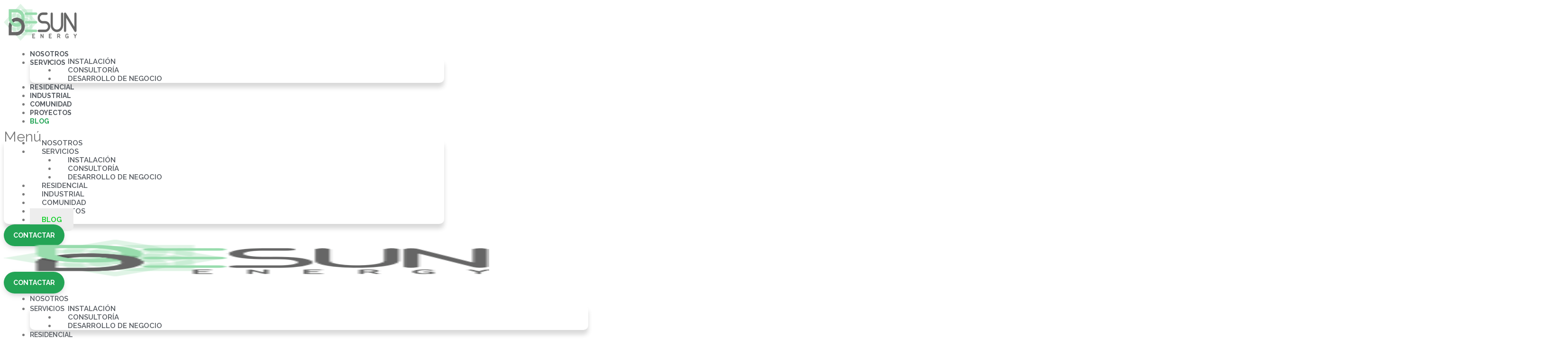

--- FILE ---
content_type: text/html; charset=UTF-8
request_url: https://besunenergy.com/blog/
body_size: 26898
content:
<!DOCTYPE html>
<html lang="es">
<head>
	<meta charset="UTF-8">
	<meta name="viewport" content="width=device-width, initial-scale=1.0, viewport-fit=cover" />		<meta name='robots' content='index, follow, max-image-preview:large, max-snippet:-1, max-video-preview:-1' />

	<!-- This site is optimized with the Yoast SEO plugin v18.1 - https://yoast.com/wordpress/plugins/seo/ -->
	<title>▷ Blog Autoconsumo Industrial y Residencial | Besun Energy ®</title>
	<meta name="description" content="→ Descubre en el blog de BESUN Energy los mejores artículos sobre el sector del autonconsumo industrial y residencial fototovoltaico." />
	<link rel="canonical" href="https://besunenergy.com/blog/" />
	<link rel="next" href="https://besunenergy.com/blog/page/2/" />
	<meta property="og:locale" content="es_ES" />
	<meta property="og:type" content="article" />
	<meta property="og:title" content="▷ Blog Autoconsumo Industrial y Residencial | Besun Energy ®" />
	<meta property="og:description" content="→ Descubre en el blog de BESUN Energy los mejores artículos sobre el sector del autonconsumo industrial y residencial fototovoltaico." />
	<meta property="og:url" content="https://besunenergy.com/blog/" />
	<meta property="og:site_name" content="Besun Energy" />
	<meta name="twitter:card" content="summary" />
	<script type="application/ld+json" class="yoast-schema-graph">{"@context":"https://schema.org","@graph":[{"@type":"Organization","@id":"https://besunenergy.com/#organization","name":"Besun Energy ®","url":"https://besunenergy.com/","sameAs":["https://www.facebook.com/beterenergy1/","https://www.instagram.com/beterenergy/?hl=es","https://www.linkedin.com/in/beter-energy-8239a811b/"],"logo":{"@type":"ImageObject","@id":"https://besunenergy.com/#logo","inLanguage":"es","url":"https://besunenergy.com/wp-content/uploads/2018/02/logo-beter-energy_v5.png","contentUrl":"https://besunenergy.com/wp-content/uploads/2018/02/logo-beter-energy_v5.png","width":175,"height":70,"caption":"Besun Energy ®"},"image":{"@id":"https://besunenergy.com/#logo"}},{"@type":"WebSite","@id":"https://besunenergy.com/#website","url":"https://besunenergy.com/","name":"Besun Energy","description":"Fotovoltaica Autoconsumo Conectada a Red","publisher":{"@id":"https://besunenergy.com/#organization"},"potentialAction":[{"@type":"SearchAction","target":{"@type":"EntryPoint","urlTemplate":"https://besunenergy.com/?s={search_term_string}"},"query-input":"required name=search_term_string"}],"inLanguage":"es"},{"@type":["WebPage","CollectionPage"],"@id":"https://besunenergy.com/blog/#webpage","url":"https://besunenergy.com/blog/","name":"▷ Blog Autoconsumo Industrial y Residencial | Besun Energy ®","isPartOf":{"@id":"https://besunenergy.com/#website"},"datePublished":"2018-04-06T09:57:21+00:00","dateModified":"2020-03-03T20:46:31+00:00","description":"→ Descubre en el blog de BESUN Energy los mejores artículos sobre el sector del autonconsumo industrial y residencial fototovoltaico.","breadcrumb":{"@id":"https://besunenergy.com/blog/#breadcrumb"},"inLanguage":"es","potentialAction":[{"@type":"ReadAction","target":["https://besunenergy.com/blog/"]}]},{"@type":"BreadcrumbList","@id":"https://besunenergy.com/blog/#breadcrumb","itemListElement":[{"@type":"ListItem","position":1,"name":"Inicio","item":"https://besunenergy.com/"},{"@type":"ListItem","position":2,"name":"Blog"}]}]}</script>
	<!-- / Yoast SEO plugin. -->


<link rel='dns-prefetch' href='//fonts.googleapis.com' />
<link rel='dns-prefetch' href='//s.w.org' />
<link rel="alternate" type="application/rss+xml" title="Besun Energy &raquo; Feed" href="https://besunenergy.com/feed/" />
<link rel="alternate" type="application/rss+xml" title="Besun Energy &raquo; Feed de los comentarios" href="https://besunenergy.com/comments/feed/" />
<link rel="alternate" type="text/calendar" title="Besun Energy &raquo; iCal Feed" href="https://besunenergy.com/events/?ical=1" />
<script type="text/javascript">
window._wpemojiSettings = {"baseUrl":"https:\/\/s.w.org\/images\/core\/emoji\/13.1.0\/72x72\/","ext":".png","svgUrl":"https:\/\/s.w.org\/images\/core\/emoji\/13.1.0\/svg\/","svgExt":".svg","source":{"concatemoji":"https:\/\/besunenergy.com\/wp-includes\/js\/wp-emoji-release.min.js?ver=5.9"}};
/*! This file is auto-generated */
!function(e,a,t){var n,r,o,i=a.createElement("canvas"),p=i.getContext&&i.getContext("2d");function s(e,t){var a=String.fromCharCode;p.clearRect(0,0,i.width,i.height),p.fillText(a.apply(this,e),0,0);e=i.toDataURL();return p.clearRect(0,0,i.width,i.height),p.fillText(a.apply(this,t),0,0),e===i.toDataURL()}function c(e){var t=a.createElement("script");t.src=e,t.defer=t.type="text/javascript",a.getElementsByTagName("head")[0].appendChild(t)}for(o=Array("flag","emoji"),t.supports={everything:!0,everythingExceptFlag:!0},r=0;r<o.length;r++)t.supports[o[r]]=function(e){if(!p||!p.fillText)return!1;switch(p.textBaseline="top",p.font="600 32px Arial",e){case"flag":return s([127987,65039,8205,9895,65039],[127987,65039,8203,9895,65039])?!1:!s([55356,56826,55356,56819],[55356,56826,8203,55356,56819])&&!s([55356,57332,56128,56423,56128,56418,56128,56421,56128,56430,56128,56423,56128,56447],[55356,57332,8203,56128,56423,8203,56128,56418,8203,56128,56421,8203,56128,56430,8203,56128,56423,8203,56128,56447]);case"emoji":return!s([10084,65039,8205,55357,56613],[10084,65039,8203,55357,56613])}return!1}(o[r]),t.supports.everything=t.supports.everything&&t.supports[o[r]],"flag"!==o[r]&&(t.supports.everythingExceptFlag=t.supports.everythingExceptFlag&&t.supports[o[r]]);t.supports.everythingExceptFlag=t.supports.everythingExceptFlag&&!t.supports.flag,t.DOMReady=!1,t.readyCallback=function(){t.DOMReady=!0},t.supports.everything||(n=function(){t.readyCallback()},a.addEventListener?(a.addEventListener("DOMContentLoaded",n,!1),e.addEventListener("load",n,!1)):(e.attachEvent("onload",n),a.attachEvent("onreadystatechange",function(){"complete"===a.readyState&&t.readyCallback()})),(n=t.source||{}).concatemoji?c(n.concatemoji):n.wpemoji&&n.twemoji&&(c(n.twemoji),c(n.wpemoji)))}(window,document,window._wpemojiSettings);
</script>
<style type="text/css">
img.wp-smiley,
img.emoji {
	display: inline !important;
	border: none !important;
	box-shadow: none !important;
	height: 1em !important;
	width: 1em !important;
	margin: 0 0.07em !important;
	vertical-align: -0.1em !important;
	background: none !important;
	padding: 0 !important;
}
</style>
	<link rel='stylesheet' id='wp-block-library-css'  href='https://besunenergy.com/wp-includes/css/dist/block-library/style.min.css?ver=5.9' type='text/css' media='all' />
<link rel='stylesheet' id='jet-engine-frontend-css'  href='https://besunenergy.com/wp-content/plugins/jet-engine/assets/css/frontend.css?ver=2.9.3' type='text/css' media='all' />
<style id='global-styles-inline-css' type='text/css'>
body{--wp--preset--color--black: #000000;--wp--preset--color--cyan-bluish-gray: #abb8c3;--wp--preset--color--white: #ffffff;--wp--preset--color--pale-pink: #f78da7;--wp--preset--color--vivid-red: #cf2e2e;--wp--preset--color--luminous-vivid-orange: #ff6900;--wp--preset--color--luminous-vivid-amber: #fcb900;--wp--preset--color--light-green-cyan: #7bdcb5;--wp--preset--color--vivid-green-cyan: #00d084;--wp--preset--color--pale-cyan-blue: #8ed1fc;--wp--preset--color--vivid-cyan-blue: #0693e3;--wp--preset--color--vivid-purple: #9b51e0;--wp--preset--gradient--vivid-cyan-blue-to-vivid-purple: linear-gradient(135deg,rgba(6,147,227,1) 0%,rgb(155,81,224) 100%);--wp--preset--gradient--light-green-cyan-to-vivid-green-cyan: linear-gradient(135deg,rgb(122,220,180) 0%,rgb(0,208,130) 100%);--wp--preset--gradient--luminous-vivid-amber-to-luminous-vivid-orange: linear-gradient(135deg,rgba(252,185,0,1) 0%,rgba(255,105,0,1) 100%);--wp--preset--gradient--luminous-vivid-orange-to-vivid-red: linear-gradient(135deg,rgba(255,105,0,1) 0%,rgb(207,46,46) 100%);--wp--preset--gradient--very-light-gray-to-cyan-bluish-gray: linear-gradient(135deg,rgb(238,238,238) 0%,rgb(169,184,195) 100%);--wp--preset--gradient--cool-to-warm-spectrum: linear-gradient(135deg,rgb(74,234,220) 0%,rgb(151,120,209) 20%,rgb(207,42,186) 40%,rgb(238,44,130) 60%,rgb(251,105,98) 80%,rgb(254,248,76) 100%);--wp--preset--gradient--blush-light-purple: linear-gradient(135deg,rgb(255,206,236) 0%,rgb(152,150,240) 100%);--wp--preset--gradient--blush-bordeaux: linear-gradient(135deg,rgb(254,205,165) 0%,rgb(254,45,45) 50%,rgb(107,0,62) 100%);--wp--preset--gradient--luminous-dusk: linear-gradient(135deg,rgb(255,203,112) 0%,rgb(199,81,192) 50%,rgb(65,88,208) 100%);--wp--preset--gradient--pale-ocean: linear-gradient(135deg,rgb(255,245,203) 0%,rgb(182,227,212) 50%,rgb(51,167,181) 100%);--wp--preset--gradient--electric-grass: linear-gradient(135deg,rgb(202,248,128) 0%,rgb(113,206,126) 100%);--wp--preset--gradient--midnight: linear-gradient(135deg,rgb(2,3,129) 0%,rgb(40,116,252) 100%);--wp--preset--duotone--dark-grayscale: url('#wp-duotone-dark-grayscale');--wp--preset--duotone--grayscale: url('#wp-duotone-grayscale');--wp--preset--duotone--purple-yellow: url('#wp-duotone-purple-yellow');--wp--preset--duotone--blue-red: url('#wp-duotone-blue-red');--wp--preset--duotone--midnight: url('#wp-duotone-midnight');--wp--preset--duotone--magenta-yellow: url('#wp-duotone-magenta-yellow');--wp--preset--duotone--purple-green: url('#wp-duotone-purple-green');--wp--preset--duotone--blue-orange: url('#wp-duotone-blue-orange');--wp--preset--font-size--small: 13px;--wp--preset--font-size--medium: 20px;--wp--preset--font-size--large: 36px;--wp--preset--font-size--x-large: 42px;}.has-black-color{color: var(--wp--preset--color--black) !important;}.has-cyan-bluish-gray-color{color: var(--wp--preset--color--cyan-bluish-gray) !important;}.has-white-color{color: var(--wp--preset--color--white) !important;}.has-pale-pink-color{color: var(--wp--preset--color--pale-pink) !important;}.has-vivid-red-color{color: var(--wp--preset--color--vivid-red) !important;}.has-luminous-vivid-orange-color{color: var(--wp--preset--color--luminous-vivid-orange) !important;}.has-luminous-vivid-amber-color{color: var(--wp--preset--color--luminous-vivid-amber) !important;}.has-light-green-cyan-color{color: var(--wp--preset--color--light-green-cyan) !important;}.has-vivid-green-cyan-color{color: var(--wp--preset--color--vivid-green-cyan) !important;}.has-pale-cyan-blue-color{color: var(--wp--preset--color--pale-cyan-blue) !important;}.has-vivid-cyan-blue-color{color: var(--wp--preset--color--vivid-cyan-blue) !important;}.has-vivid-purple-color{color: var(--wp--preset--color--vivid-purple) !important;}.has-black-background-color{background-color: var(--wp--preset--color--black) !important;}.has-cyan-bluish-gray-background-color{background-color: var(--wp--preset--color--cyan-bluish-gray) !important;}.has-white-background-color{background-color: var(--wp--preset--color--white) !important;}.has-pale-pink-background-color{background-color: var(--wp--preset--color--pale-pink) !important;}.has-vivid-red-background-color{background-color: var(--wp--preset--color--vivid-red) !important;}.has-luminous-vivid-orange-background-color{background-color: var(--wp--preset--color--luminous-vivid-orange) !important;}.has-luminous-vivid-amber-background-color{background-color: var(--wp--preset--color--luminous-vivid-amber) !important;}.has-light-green-cyan-background-color{background-color: var(--wp--preset--color--light-green-cyan) !important;}.has-vivid-green-cyan-background-color{background-color: var(--wp--preset--color--vivid-green-cyan) !important;}.has-pale-cyan-blue-background-color{background-color: var(--wp--preset--color--pale-cyan-blue) !important;}.has-vivid-cyan-blue-background-color{background-color: var(--wp--preset--color--vivid-cyan-blue) !important;}.has-vivid-purple-background-color{background-color: var(--wp--preset--color--vivid-purple) !important;}.has-black-border-color{border-color: var(--wp--preset--color--black) !important;}.has-cyan-bluish-gray-border-color{border-color: var(--wp--preset--color--cyan-bluish-gray) !important;}.has-white-border-color{border-color: var(--wp--preset--color--white) !important;}.has-pale-pink-border-color{border-color: var(--wp--preset--color--pale-pink) !important;}.has-vivid-red-border-color{border-color: var(--wp--preset--color--vivid-red) !important;}.has-luminous-vivid-orange-border-color{border-color: var(--wp--preset--color--luminous-vivid-orange) !important;}.has-luminous-vivid-amber-border-color{border-color: var(--wp--preset--color--luminous-vivid-amber) !important;}.has-light-green-cyan-border-color{border-color: var(--wp--preset--color--light-green-cyan) !important;}.has-vivid-green-cyan-border-color{border-color: var(--wp--preset--color--vivid-green-cyan) !important;}.has-pale-cyan-blue-border-color{border-color: var(--wp--preset--color--pale-cyan-blue) !important;}.has-vivid-cyan-blue-border-color{border-color: var(--wp--preset--color--vivid-cyan-blue) !important;}.has-vivid-purple-border-color{border-color: var(--wp--preset--color--vivid-purple) !important;}.has-vivid-cyan-blue-to-vivid-purple-gradient-background{background: var(--wp--preset--gradient--vivid-cyan-blue-to-vivid-purple) !important;}.has-light-green-cyan-to-vivid-green-cyan-gradient-background{background: var(--wp--preset--gradient--light-green-cyan-to-vivid-green-cyan) !important;}.has-luminous-vivid-amber-to-luminous-vivid-orange-gradient-background{background: var(--wp--preset--gradient--luminous-vivid-amber-to-luminous-vivid-orange) !important;}.has-luminous-vivid-orange-to-vivid-red-gradient-background{background: var(--wp--preset--gradient--luminous-vivid-orange-to-vivid-red) !important;}.has-very-light-gray-to-cyan-bluish-gray-gradient-background{background: var(--wp--preset--gradient--very-light-gray-to-cyan-bluish-gray) !important;}.has-cool-to-warm-spectrum-gradient-background{background: var(--wp--preset--gradient--cool-to-warm-spectrum) !important;}.has-blush-light-purple-gradient-background{background: var(--wp--preset--gradient--blush-light-purple) !important;}.has-blush-bordeaux-gradient-background{background: var(--wp--preset--gradient--blush-bordeaux) !important;}.has-luminous-dusk-gradient-background{background: var(--wp--preset--gradient--luminous-dusk) !important;}.has-pale-ocean-gradient-background{background: var(--wp--preset--gradient--pale-ocean) !important;}.has-electric-grass-gradient-background{background: var(--wp--preset--gradient--electric-grass) !important;}.has-midnight-gradient-background{background: var(--wp--preset--gradient--midnight) !important;}.has-small-font-size{font-size: var(--wp--preset--font-size--small) !important;}.has-medium-font-size{font-size: var(--wp--preset--font-size--medium) !important;}.has-large-font-size{font-size: var(--wp--preset--font-size--large) !important;}.has-x-large-font-size{font-size: var(--wp--preset--font-size--x-large) !important;}
</style>
<link rel='stylesheet' id='contact-form-7-css'  href='https://besunenergy.com/wp-content/plugins/contact-form-7/includes/css/styles.css?ver=5.5.4' type='text/css' media='all' />
<link rel='stylesheet' id='air-datepicker-css'  href='https://besunenergy.com/wp-content/plugins/jet-smart-filters/assets/vendors/air-datepicker/air-datepicker.min.css?ver=2.2.3' type='text/css' media='all' />
<link rel='stylesheet' id='fontawesome-css-4-css'  href='https://besunenergy.com/wp-content/plugins/wp-font-awesome/font-awesome/css/font-awesome.min.css?ver=1.7.7' type='text/css' media='all' />
<link rel='stylesheet' id='fontawesome-css-5-css'  href='https://besunenergy.com/wp-content/plugins/wp-font-awesome/font-awesome/css/fontawesome-all.min.css?ver=1.7.7' type='text/css' media='all' />
<link rel='stylesheet' id='theme-style-css'  href='https://besunenergy.com/wp-content/themes/econature/style.css?ver=5.9' type='text/css' media='all' />
<link rel='stylesheet' id='econature-style-css'  href='https://besunenergy.com/wp-content/themes/econature-child/style.css?ver=5.9' type='text/css' media='all' />
<link rel='stylesheet' id='ilightbox-css'  href='https://besunenergy.com/wp-content/themes/econature/css/ilightbox.css?ver=2.2.0' type='text/css' media='screen' />
<link rel='stylesheet' id='ilightbox-skin-dark-css'  href='https://besunenergy.com/wp-content/themes/econature/css/ilightbox-skins/dark-skin.css?ver=2.2.0' type='text/css' media='screen' />
<link rel='stylesheet' id='theme-cmsms-events-style-css'  href='https://besunenergy.com/wp-content/themes/econature/css/cmsms-events-style.css?ver=1.0.0' type='text/css' media='screen' />
<link rel='stylesheet' id='theme-fonts-schemes-css'  href='https://besunenergy.com/wp-content/uploads/cmsms_styles/econature.css?ver=1.0.0' type='text/css' media='screen' />
<!--[if lte IE 9]>
<link rel='stylesheet' id='theme-fonts-css'  href='https://besunenergy.com/wp-content/uploads/cmsms_styles/econature_fonts.css?ver=1.0.0' type='text/css' media='screen' />
<![endif]-->
<!--[if lte IE 9]>
<link rel='stylesheet' id='theme-schemes-primary-css'  href='https://besunenergy.com/wp-content/uploads/cmsms_styles/econature_colors_primary.css?ver=1.0.0' type='text/css' media='screen' />
<![endif]-->
<!--[if lte IE 9]>
<link rel='stylesheet' id='theme-schemes-secondary-css'  href='https://besunenergy.com/wp-content/uploads/cmsms_styles/econature_colors_secondary.css?ver=1.0.0' type='text/css' media='screen' />
<![endif]-->
<link rel='stylesheet' id='theme-icons-css'  href='https://besunenergy.com/wp-content/themes/econature/css/fontello.css?ver=1.0.0' type='text/css' media='screen' />
<link rel='stylesheet' id='animate-css'  href='https://besunenergy.com/wp-content/themes/econature/css/animate.css?ver=1.0.0' type='text/css' media='screen' />
<!--[if lt IE 9]>
<link rel='stylesheet' id='theme-ie-css'  href='https://besunenergy.com/wp-content/themes/econature/css/ie.css?ver=1.0.0' type='text/css' media='screen' />
<![endif]-->
<link crossorigin="anonymous" rel='stylesheet' id='cmsms-google-fonts-css'  href='//fonts.googleapis.com/css?family=Work+Sans%3A300%2C400%2C500%2C600%2C700%2C800%2C900&#038;ver=5.9' type='text/css' media='all' />
<link rel='stylesheet' id='jet-woo-product-gallery-css'  href='https://besunenergy.com/wp-content/plugins/jet-woo-product-gallery/assets/css/jet-woo-product-gallery.css?ver=2.0.2' type='text/css' media='all' />
<link rel='stylesheet' id='jet-elements-css'  href='https://besunenergy.com/wp-content/plugins/jet-elements/assets/css/jet-elements.css?ver=2.5.9' type='text/css' media='all' />
<link rel='stylesheet' id='jet-elements-skin-css'  href='https://besunenergy.com/wp-content/plugins/jet-elements/assets/css/jet-elements-skin.css?ver=2.5.9' type='text/css' media='all' />
<link rel='stylesheet' id='elementor-icons-css'  href='https://besunenergy.com/wp-content/plugins/elementor/assets/lib/eicons/css/elementor-icons.min.css?ver=5.12.0' type='text/css' media='all' />
<link rel='stylesheet' id='elementor-frontend-legacy-css'  href='https://besunenergy.com/wp-content/plugins/elementor/assets/css/frontend-legacy.min.css?ver=3.4.4' type='text/css' media='all' />
<link rel='stylesheet' id='elementor-frontend-css'  href='https://besunenergy.com/wp-content/plugins/elementor/assets/css/frontend.min.css?ver=3.4.4' type='text/css' media='all' />
<style id='elementor-frontend-inline-css' type='text/css'>
@font-face{font-family:eicons;src:url(https://besunenergy.com/wp-content/plugins/elementor/assets/lib/eicons/fonts/eicons.eot?5.10.0);src:url(https://besunenergy.com/wp-content/plugins/elementor/assets/lib/eicons/fonts/eicons.eot?5.10.0#iefix) format("embedded-opentype"),url(https://besunenergy.com/wp-content/plugins/elementor/assets/lib/eicons/fonts/eicons.woff2?5.10.0) format("woff2"),url(https://besunenergy.com/wp-content/plugins/elementor/assets/lib/eicons/fonts/eicons.woff?5.10.0) format("woff"),url(https://besunenergy.com/wp-content/plugins/elementor/assets/lib/eicons/fonts/eicons.ttf?5.10.0) format("truetype"),url(https://besunenergy.com/wp-content/plugins/elementor/assets/lib/eicons/fonts/eicons.svg?5.10.0#eicon) format("svg");font-weight:400;font-style:normal}
</style>
<link rel='stylesheet' id='elementor-post-5155-css'  href='https://besunenergy.com/wp-content/uploads/elementor/css/post-5155.css?ver=1631797586' type='text/css' media='all' />
<link rel='stylesheet' id='lae-animate-styles-css'  href='https://besunenergy.com/wp-content/plugins/addons-for-elementor-premium/assets/css/animate.css?ver=4.2' type='text/css' media='all' />
<link rel='stylesheet' id='lae-sliders-styles-css'  href='https://besunenergy.com/wp-content/plugins/addons-for-elementor-premium/assets/css/sliders.css?ver=4.2' type='text/css' media='all' />
<link rel='stylesheet' id='lae-icomoon-styles-css'  href='https://besunenergy.com/wp-content/plugins/addons-for-elementor-premium/assets/css/icomoon.css?ver=4.2' type='text/css' media='all' />
<link rel='stylesheet' id='fancybox-css'  href='https://besunenergy.com/wp-content/plugins/addons-for-elementor-premium/assets/css/premium/jquery.fancybox.css?ver=4.2' type='text/css' media='all' />
<link rel='stylesheet' id='lae-premium-sliders-styles-css'  href='https://besunenergy.com/wp-content/plugins/addons-for-elementor-premium/assets/css/premium/sliders.css?ver=4.2' type='text/css' media='all' />
<link rel='stylesheet' id='lae-frontend-styles-css'  href='https://besunenergy.com/wp-content/plugins/addons-for-elementor-premium/assets/css/lae-frontend.css?ver=4.2' type='text/css' media='all' />
<link rel='stylesheet' id='lae-premium-frontend-styles-css'  href='https://besunenergy.com/wp-content/plugins/addons-for-elementor-premium/assets/css/premium/lae-frontend.css?ver=4.2' type='text/css' media='all' />
<link rel='stylesheet' id='lae-blocks-styles-css'  href='https://besunenergy.com/wp-content/plugins/addons-for-elementor-premium/assets/css/premium/lae-blocks.css?ver=4.2' type='text/css' media='all' />
<link rel='stylesheet' id='lae-widgets-styles-css'  href='https://besunenergy.com/wp-content/plugins/addons-for-elementor-premium/assets/css/lae-widgets.css?ver=4.2' type='text/css' media='all' />
<link rel='stylesheet' id='lae-premium-widgets-styles-css'  href='https://besunenergy.com/wp-content/plugins/addons-for-elementor-premium/assets/css/premium/lae-widgets.css?ver=4.2' type='text/css' media='all' />
<link rel='stylesheet' id='elementor-pro-css'  href='https://besunenergy.com/wp-content/plugins/elementor-pro/assets/css/frontend.min.css?ver=3.4.0' type='text/css' media='all' />
<link rel='stylesheet' id='font-awesome-5-all-css'  href='https://besunenergy.com/wp-content/plugins/elementor/assets/lib/font-awesome/css/all.min.css?ver=3.4.4' type='text/css' media='all' />
<link rel='stylesheet' id='font-awesome-4-shim-css'  href='https://besunenergy.com/wp-content/plugins/elementor/assets/lib/font-awesome/css/v4-shims.min.css?ver=3.4.4' type='text/css' media='all' />
<link rel='stylesheet' id='elementor-global-css'  href='https://besunenergy.com/wp-content/uploads/elementor/css/global.css?ver=1631797633' type='text/css' media='all' />
<link rel='stylesheet' id='elementor-post-5176-css'  href='https://besunenergy.com/wp-content/uploads/elementor/css/post-5176.css?ver=1632140299' type='text/css' media='all' />
<link rel='stylesheet' id='elementor-post-5180-css'  href='https://besunenergy.com/wp-content/uploads/elementor/css/post-5180.css?ver=1635939005' type='text/css' media='all' />
<link rel='stylesheet' id='elementor-post-5340-css'  href='https://besunenergy.com/wp-content/uploads/elementor/css/post-5340.css?ver=1631813423' type='text/css' media='all' />
<link rel='stylesheet' id='moove_gdpr_frontend-css'  href='https://besunenergy.com/wp-content/plugins/gdpr-cookie-compliance/dist/styles/gdpr-main.css?ver=4.7.7' type='text/css' media='all' />
<style id='moove_gdpr_frontend-inline-css' type='text/css'>
#moove_gdpr_cookie_modal,#moove_gdpr_cookie_info_bar,.gdpr_cookie_settings_shortcode_content{font-family:Nunito,sans-serif}#moove_gdpr_save_popup_settings_button{background-color:#373737;color:#fff}#moove_gdpr_save_popup_settings_button:hover{background-color:#000}#moove_gdpr_cookie_info_bar .moove-gdpr-info-bar-container .moove-gdpr-info-bar-content a.mgbutton,#moove_gdpr_cookie_info_bar .moove-gdpr-info-bar-container .moove-gdpr-info-bar-content button.mgbutton{background-color:#23a455}#moove_gdpr_cookie_modal .moove-gdpr-modal-content .moove-gdpr-modal-footer-content .moove-gdpr-button-holder a.mgbutton,#moove_gdpr_cookie_modal .moove-gdpr-modal-content .moove-gdpr-modal-footer-content .moove-gdpr-button-holder button.mgbutton,.gdpr_cookie_settings_shortcode_content .gdpr-shr-button.button-green{background-color:#23a455;border-color:#23a455}#moove_gdpr_cookie_modal .moove-gdpr-modal-content .moove-gdpr-modal-footer-content .moove-gdpr-button-holder a.mgbutton:hover,#moove_gdpr_cookie_modal .moove-gdpr-modal-content .moove-gdpr-modal-footer-content .moove-gdpr-button-holder button.mgbutton:hover,.gdpr_cookie_settings_shortcode_content .gdpr-shr-button.button-green:hover{background-color:#fff;color:#23a455}#moove_gdpr_cookie_modal .moove-gdpr-modal-content .moove-gdpr-modal-close i,#moove_gdpr_cookie_modal .moove-gdpr-modal-content .moove-gdpr-modal-close span.gdpr-icon{background-color:#23a455;border:1px solid #23a455}#moove_gdpr_cookie_info_bar span.change-settings-button.focus-g{-webkit-box-shadow:0 0 1px 3px #23a455;-moz-box-shadow:0 0 1px 3px #23a455;box-shadow:0 0 1px 3px #23a455}#moove_gdpr_cookie_modal .moove-gdpr-modal-content .moove-gdpr-modal-close i:hover,#moove_gdpr_cookie_modal .moove-gdpr-modal-content .moove-gdpr-modal-close span.gdpr-icon:hover,#moove_gdpr_cookie_info_bar span[data-href]>u.change-settings-button{color:#23a455}#moove_gdpr_cookie_modal .moove-gdpr-modal-content .moove-gdpr-modal-left-content #moove-gdpr-menu li.menu-item-selected a span.gdpr-icon,#moove_gdpr_cookie_modal .moove-gdpr-modal-content .moove-gdpr-modal-left-content #moove-gdpr-menu li.menu-item-selected button span.gdpr-icon{color:inherit}#moove_gdpr_cookie_modal .moove-gdpr-modal-content .moove-gdpr-modal-left-content #moove-gdpr-menu li a span.gdpr-icon,#moove_gdpr_cookie_modal .moove-gdpr-modal-content .moove-gdpr-modal-left-content #moove-gdpr-menu li button span.gdpr-icon{color:inherit}#moove_gdpr_cookie_modal .gdpr-acc-link{line-height:0;font-size:0;color:transparent;position:absolute}#moove_gdpr_cookie_modal .moove-gdpr-modal-content .moove-gdpr-modal-close:hover i,#moove_gdpr_cookie_modal .moove-gdpr-modal-content .moove-gdpr-modal-left-content #moove-gdpr-menu li a,#moove_gdpr_cookie_modal .moove-gdpr-modal-content .moove-gdpr-modal-left-content #moove-gdpr-menu li button,#moove_gdpr_cookie_modal .moove-gdpr-modal-content .moove-gdpr-modal-left-content #moove-gdpr-menu li button i,#moove_gdpr_cookie_modal .moove-gdpr-modal-content .moove-gdpr-modal-left-content #moove-gdpr-menu li a i,#moove_gdpr_cookie_modal .moove-gdpr-modal-content .moove-gdpr-tab-main .moove-gdpr-tab-main-content a:hover,#moove_gdpr_cookie_info_bar.moove-gdpr-dark-scheme .moove-gdpr-info-bar-container .moove-gdpr-info-bar-content a.mgbutton:hover,#moove_gdpr_cookie_info_bar.moove-gdpr-dark-scheme .moove-gdpr-info-bar-container .moove-gdpr-info-bar-content button.mgbutton:hover,#moove_gdpr_cookie_info_bar.moove-gdpr-dark-scheme .moove-gdpr-info-bar-container .moove-gdpr-info-bar-content a:hover,#moove_gdpr_cookie_info_bar.moove-gdpr-dark-scheme .moove-gdpr-info-bar-container .moove-gdpr-info-bar-content button:hover,#moove_gdpr_cookie_info_bar.moove-gdpr-dark-scheme .moove-gdpr-info-bar-container .moove-gdpr-info-bar-content span.change-settings-button:hover,#moove_gdpr_cookie_info_bar.moove-gdpr-dark-scheme .moove-gdpr-info-bar-container .moove-gdpr-info-bar-content u.change-settings-button:hover,#moove_gdpr_cookie_info_bar span[data-href]>u.change-settings-button,#moove_gdpr_cookie_info_bar.moove-gdpr-dark-scheme .moove-gdpr-info-bar-container .moove-gdpr-info-bar-content a.mgbutton.focus-g,#moove_gdpr_cookie_info_bar.moove-gdpr-dark-scheme .moove-gdpr-info-bar-container .moove-gdpr-info-bar-content button.mgbutton.focus-g,#moove_gdpr_cookie_info_bar.moove-gdpr-dark-scheme .moove-gdpr-info-bar-container .moove-gdpr-info-bar-content a.focus-g,#moove_gdpr_cookie_info_bar.moove-gdpr-dark-scheme .moove-gdpr-info-bar-container .moove-gdpr-info-bar-content button.focus-g,#moove_gdpr_cookie_info_bar.moove-gdpr-dark-scheme .moove-gdpr-info-bar-container .moove-gdpr-info-bar-content span.change-settings-button.focus-g,#moove_gdpr_cookie_info_bar.moove-gdpr-dark-scheme .moove-gdpr-info-bar-container .moove-gdpr-info-bar-content u.change-settings-button.focus-g{color:#23a455}#moove_gdpr_cookie_modal.gdpr_lightbox-hide{display:none}#moove_gdpr_cookie_info_bar .moove-gdpr-info-bar-container .moove-gdpr-info-bar-content a.mgbutton,#moove_gdpr_cookie_info_bar .moove-gdpr-info-bar-container .moove-gdpr-info-bar-content button.mgbutton,#moove_gdpr_cookie_modal .moove-gdpr-modal-content .moove-gdpr-modal-footer-content .moove-gdpr-button-holder a.mgbutton,#moove_gdpr_cookie_modal .moove-gdpr-modal-content .moove-gdpr-modal-footer-content .moove-gdpr-button-holder button.mgbutton,.gdpr-shr-button,#moove_gdpr_cookie_info_bar .moove-gdpr-infobar-close-btn{border-radius:0}
</style>
<link crossorigin="anonymous" rel='stylesheet' id='google-fonts-1-css'  href='https://fonts.googleapis.com/css?family=Raleway%3A100%2C100italic%2C200%2C200italic%2C300%2C300italic%2C400%2C400italic%2C500%2C500italic%2C600%2C600italic%2C700%2C700italic%2C800%2C800italic%2C900%2C900italic%7CMontserrat%3A100%2C100italic%2C200%2C200italic%2C300%2C300italic%2C400%2C400italic%2C500%2C500italic%2C600%2C600italic%2C700%2C700italic%2C800%2C800italic%2C900%2C900italic%7CRoboto%3A100%2C100italic%2C200%2C200italic%2C300%2C300italic%2C400%2C400italic%2C500%2C500italic%2C600%2C600italic%2C700%2C700italic%2C800%2C800italic%2C900%2C900italic&#038;display=auto&#038;ver=5.9' type='text/css' media='all' />
<link rel='stylesheet' id='elementor-icons-shared-0-css'  href='https://besunenergy.com/wp-content/plugins/elementor/assets/lib/font-awesome/css/fontawesome.min.css?ver=5.15.3' type='text/css' media='all' />
<link rel='stylesheet' id='elementor-icons-fa-solid-css'  href='https://besunenergy.com/wp-content/plugins/elementor/assets/lib/font-awesome/css/solid.min.css?ver=5.15.3' type='text/css' media='all' />
<link rel='stylesheet' id='elementor-icons-fa-brands-css'  href='https://besunenergy.com/wp-content/plugins/elementor/assets/lib/font-awesome/css/brands.min.css?ver=5.15.3' type='text/css' media='all' />
<script type='text/javascript' src='https://besunenergy.com/wp-includes/js/jquery/jquery.min.js?ver=3.6.0' id='jquery-core-js'></script>
<script type='text/javascript' src='https://besunenergy.com/wp-includes/js/jquery/jquery-migrate.min.js?ver=3.3.2' id='jquery-migrate-js'></script>
<script type='text/javascript' src='https://besunenergy.com/wp-content/plugins/jet-smart-filters/assets/vendors/air-datepicker/air-datepicker.min.js?ver=2.2.3' id='air-datepicker-js'></script>
<script type='text/javascript' src='https://besunenergy.com/wp-content/themes/econature/js/jsLibraries.min.js?ver=1.0.0' id='libs-js'></script>
<script type='text/javascript' src='https://besunenergy.com/wp-content/themes/econature/js/jquery.iLightBox.min.js?ver=2.2.0' id='iLightBox-js'></script>
<script type='text/javascript' src='https://besunenergy.com/wp-content/plugins/elementor/assets/lib/font-awesome/js/v4-shims.min.js?ver=3.4.4' id='font-awesome-4-shim-js'></script>
<link rel="https://api.w.org/" href="https://besunenergy.com/wp-json/" /><link rel="EditURI" type="application/rsd+xml" title="RSD" href="https://besunenergy.com/xmlrpc.php?rsd" />
<link rel="wlwmanifest" type="application/wlwmanifest+xml" href="https://besunenergy.com/wp-includes/wlwmanifest.xml" /> 
<meta name="generator" content="WordPress 5.9" />
        <script type="text/javascript">
            (function () {
                window.lae_fs = {can_use_premium_code: true};
            })();
        </script>
            <script type="text/javascript">
        var ajaxurl = 'https://besunenergy.com/wp-admin/admin-ajax.php';
    </script>
    <meta name="tec-api-version" content="v1"><meta name="tec-api-origin" content="https://besunenergy.com"><link rel="alternate" href="https://besunenergy.com/wp-json/tribe/events/v1/" />
<!-- Global site tag (gtag.js) - Google Analytics -->
<script></script>
<script>
  window.dataLayer = window.dataLayer || [];
  function gtag(){dataLayer.push(arguments);}
  gtag('js', new Date());

  gtag('config', 'UA-114854163-1');
</script>
<style type="text/css">
	.header_top,
	.header_top_outer,
	.header_top_inner, 
	.header_top_aligner {
		height : 35px;
	}
	
	.header_mid,
	.header_mid_outer,
	.header_mid .header_mid_inner .search_wrap_inner,
	.header_mid .header_mid_inner .cmsms_dynamic_cart,
	.header_mid .header_mid_inner .slogan_wrap_inner,
	.header_mid .header_mid_inner .social_wrap_inner,
	.header_mid .header_mid_inner nav > div > ul,
	.header_mid .header_mid_inner nav > div > ul > li,
	.header_mid .header_mid_inner nav > div > ul > li > a,
	.header_mid .header_mid_inner nav > div > ul > li > a > span.nav_bg_clr,
	.header_mid .header_mid_inner .logo,
	.header_mid .header_mid_inner .resp_nav_wrap_inner {
		height : 95px;
	}
	
	.header_bot,
	.header_bot_outer,
	.header_bot .header_bot_inner nav > div > ul,
	.header_bot .header_bot_inner nav > div > ul > li,
	.header_bot .header_bot_inner nav > div > ul > li > a {
		height : 45px;
	}
	
	#page.fixed_header #middle {
		padding-top : 95px;
	}
	
	#page.fixed_header.enable_header_top #middle {
		padding-top : 130px;
	}
	
	#page.fixed_header.enable_header_bottom #middle {
		padding-top : 140px;
	}
	
	#page.fixed_header.enable_header_top.enable_header_bottom #middle {
		padding-top : 175px;
	}
	
	@media only screen and (max-width: 1024px) {
		.header_top,
		.header_top_outer,
		.header_top_inner,
		.header_top_aligner,
		.header_mid,
		.header_mid_outer,
		.header_mid .header_mid_inner nav > div > ul,
		.header_mid .header_mid_inner nav > div > ul > li,
		.header_mid .header_mid_inner nav > div > ul > li > a,
		.header_mid .header_mid_inner nav > div > ul > li > a > span.nav_bg_clr,
		.header_bot,
		.header_bot_outer,
		.header_bot .header_bot_inner nav > div > ul,
		.header_bot .header_bot_inner nav > div > ul > li,
		.header_bot .header_bot_inner nav > div > ul > li > a {
			height : auto;
		}
		
		#page.fixed_header #middle,
		#page.fixed_header.enable_header_top #middle,
		#page.fixed_header.enable_header_bottom #middle,
		#page.fixed_header.enable_header_top.enable_header_bottom #middle {
			padding-top : 0px !important;
		}
	}
.bottom_bg {
background-image: url(https://besunenergy.com/wp-content/uploads/2019/05/image.png) !important;
}
.cmsms-form-builder .check_parent input[type="checkbox"], .cmsms-form-builder .check_parent input[type="radio"], .wpcf7 form.wpcf7-form span.wpcf7-list-item input[type="checkbox"], .wpcf7 form.wpcf7-form span.wpcf7-list-item input[type="radio"] {
position: static !important;
opacity: 1 !important;
}
ul li {
    list-style-type: disc;
    display: list-item;
    padding-left: 0px;
    margin-left: 15px;
    list-style-position: outside;
}
	#footer.cmsms_footer_default .footer_inner {
		min-height:450px;
	}
	
	.fixed_footer #main {
		margin-bottom:450px;
	}
</style><!-- No hay ninguna versión amphtml disponible para esta URL. --><link rel="icon" href="https://besunenergy.com/wp-content/uploads/2020/09/FaviconBeSUN.png" sizes="32x32" />
<link rel="icon" href="https://besunenergy.com/wp-content/uploads/2020/09/FaviconBeSUN.png" sizes="192x192" />
<link rel="apple-touch-icon" href="https://besunenergy.com/wp-content/uploads/2020/09/FaviconBeSUN.png" />
<meta name="msapplication-TileImage" content="https://besunenergy.com/wp-content/uploads/2020/09/FaviconBeSUN.png" />
		<style type="text/css" id="wp-custom-css">
			/*
Puedes añadir tu propio CSS aquí.

Haz clic en el icono de ayuda de arriba para averiguar más.
*/
h2, h2 a, .cmsms_twitter .cmsms_twitter_item_content, .cmsms_twitter .cmsms_twitter_item_content a, .post.cmsms_masonry_type.format-quote .cmsms_post_cont .cmsms_quote_content, .post.cmsms_masonry_type.format-status .cmsms_post_cont .cmsms_post_content, .post.cmsms_masonry_type.format-aside .cmsms_post_cont .cmsms_post_content, .cmsms_sitemap_wrap .cmsms_sitemap > li > a {
	text-transform: none;
}
div {
    text-align: inherit;
}
.widget_shopping_cart_content, .cmsms_dynamic_cart{
display:none !important;
}

.footer_inner{
display:none !important;
}

.icon-color, .icon-color h1, .icon-color h2{
color:white !important;
}

.icon-color h2{
font-weight: bold;
}

.icon-espacio{
padding-bottom:70px !important;
}

.icon-space2 h3{
margin-top:17% !important;
}
/*
.empresa-txt1{
font-size:22px !important;
line-height:40px !important;
text-align:left !important;
color: #00a6a6 !important;
font-weight:600 !important;
text-transform: uppercase;
padding-top:20px;
}*/


.empresa-txt1{
text-transform: none !Important;
font-size:22px !important;
line-height:40px !important;
text-align:left !important;
color: #00a6a6 !important;
font-weight:400 !important;
padding-top:20px;
}
.empresa-txt2{
border-left: 3pt solid #00a6a6;
padding-left:40px;
border-radius:2px;
color: #979ca4;
font-size:15px !important;
padding-top:20px;
}

.filosofia-box{
border: 3pt solid #00a6a6;
padding: 3%;
height:330px !Important;
}

@media (max-width: 767px){
.filosofia-box{
height:auto !Important;
}
}

.btn-slider{
padding:10px 20px;
color:white;
font-size: 16px;
border: 3pt solid white;
border-radius:20px;
background:#003E58;
}

.btn-slider:hover,.btn-slider:focus,.btn-slider:active{
color:#00a6a6;
background-color:White;
border: 3pt solid #00a6a6;
}

.cmsms_profile.horizontal .entry-content{
min-height:100px;
}


.header_mid_inner #navigation > li > a > span{
font-weight:400;
font-family: 'Work Sans';
}

.cmsms_profile.horizontal .entry-content{
display:none;
font-size:14px;
font-weight:400;
line-height:20px;
}

.cmsms_icon_list_items.cmsms_icon_list_type_block.cmsms_icon_list_pos_left .cmsms_icon_list_item_content .cmsms_icon_list_item_text{
font-size:14px !important;
font-weight:400 !important;
line-height:20px !important;
}

.cmsms_icon_list_items .cmsms_icon_list_item .cmsms_icon_list_item_title{
font-weight:500 !important;
}

.icon_box_inner p{
font-size:14px !important;
font-weight:400 !important;
line-height:20px !important;
}

.box-servicios > div{
min-height:370px;
}

.box-servicios h2{
font-size:15px !important;
font-weight:bold!important;
line-height:20px !important;
}


.box-servicios2 > div{
min-height:400px;
}

.box-servicios2 h2{
font-size:15px !important;
font-weight:bold!important;
line-height:20px !important;
}

.item-box h3{
font-size:15px !important;
font-weight:500 !important;
line-height:20px !important;
}

.txt1{
font-weight:normal;
font-size:14px;
}

.cmsms_tabs .cmsms_tabs_list .cmsms_tabs_list_item > a{
font-size: 13px !important;
padding: 8px !important;
}


.cmsms_tab_inner ul li, .list-servicios li{
line-height:20px !important;
font-weight:400;
font-size:13px;
}


.cmsms_tab_inner ul li:before, .list-servicios li:before{
color: #003e58 !important;
font-weight:bold;
}
.cmsms_tab_inner ul li, .list-servicios li{
color: #003e58 !important;
}


.list-servicios{
margin: 0px 30px 20px;
}

.post-password-form, .header_top_inner, .header_mid_inner, .header_bot_inner, .content_wrap, .headline_inner, .cmsms_breadcrumbs_inner, .bottom_outer, .footer_inner, .cmsms_row_inner{
width:1180px;
}

.img-alianzas{
width:60%;
margin: 0 auto;
text-align:center;
float:none;
margin-top: 10px;
}

.custom_html p{
text-align:center;
}

.textwidget li {
line-height:18px !important;
}

#cmsms_icon_list_items_5a7c8aeb850af li,
 #cmsms_icon_list_items_5a7c8aeb850af{
line-height: 20px !important;
}

@media(max-width:590px){
.empresa-txt2{
border:0;
padding-left:0;
}
.textwidget,.widgettitle{
text-align:center;
}
.textwidget ul li:before{
display:none !Important;
}
.logo_retina{
width:200px !important;
}
.box-servicios > div{
min-height: 100%!Important ;
}
.empresa-txt1, .empresa-txt2, .pl_content,.pl_social_list{
text-align:center!important;
}
.box-servicios2 > div{
min-height:200px !Important;
}

.cmsms_heading, .txt1, .cmsms_text p{
text-align:center !important; 
}

}

.profiles.opened-article .profile .profile_sidebar .profile_details .profile_details_item > div{
width: 100%;
text-align: left !important;
}

.profiles.opened-article .profile .profile_sidebar .profile_details .profile_details_item .profile_details_item_desc{
font-size:14px;
}

input[type=text], input[type=email], input[type=password], input[type=number], input[type=url], input[type=tel], textarea, select, option, code{
width:100%;
}

.txtnota{
color:white !important;
}

.quote_grid .quote_two .cmsms_quote{
width: 80% !important;
}

.cmsms_quote{
float:none !important;
margin: 0 auto !important;
}

.quote_content{
text-align: center !important;
background: transparent !important;
}

.quote_grid{
/*background: #003E58 !important;*/
background: rgba(151, 156, 164, 1) !important;
}

.empresa-txt2 h5{
color:#979ca4;
}

.btncta{
    color: white !important;
    font-weight: bold !important;
    border: 2pt solid white !important;
    background: rgba(0, 62, 88, 1) !important;
}

.btncta:hover, .btncta:focus, .btncta:active{
    color: rgba(0, 62, 88, 1)!important;
    font-weight: bold !important;
    border: 2pt solid rgba(0, 62, 88, 1) !important;
    background: white !important;
}

.portfolio.opened-article .project .project_sidebar .project_details .project_details_item > div{
width:100% !important;
text-align:left !Important;
}

.btn-todos, .btn-todas, .btn-prensa{
background: rgba(0, 62, 88, 1);
color:white;
font-weight:bold !important;
}

.box-proyectos h3 a{
font-size:14px !important;
font-weight:normal;
}

.box-novedades h2 a{
font-size:14px !important;
font-weight:normal;
line-height:14px !important;
}

.box-proyectos-home .project_outer, .box-proyectos-home  .highImg img{
border-radius:0 !important;
border:0 !important;
}

.cmsms_project_header entry-header{
text-align:left;
}

.box-proyectos-home a{
font-size:16px;
font-weight:600;
}

.box-proyectos-home .project{
opacity: 1 !important;
}

.btn-todos{
margin-top:-40px;
}

.bottom_bg{
background-image: url(https://besunenergy.com/wp-content/uploads/2017/12/eficiencia-beter-energy_v3.jpg);
background-position: center;
background-repeat: repeat-y;
background-attachment: scroll;
background-size: cover;
}

.bottom_bg .widgettitle{
color:white;

}

.bottom_bg a{
color:white;
font-weight:normal;
}

.tuenergia-ventajas .icon-space2 h3{
margin-top:9% !Important;
}

.txt-legales{
font-size:12px;
line-height:13px;
padding-bottom:0px !important;
}

.wpcf7-list-item-label,.wpcf7-list-item-label{
line-height:20px !important;

}

.wpcf7-list-item-label{
margin-right:30px;
}

input[type=submit]{
background:rgba(0, 166, 166, 1);
color:white;
padding:10px 30px;
margin:0;
}
.btn-pais{
	font-weight:600;
	font-size:11px;
	top:-5px;
}

.header_top_but {
background:#003e58;
}
ul li:before {
	content: none;
}		</style>
		</head>
<body data-rsssl=1 class="blog wp-custom-logo tribe-no-js elementor-default elementor-template-full-width elementor-kit-5155 elementor-page-5340">

		<div data-elementor-type="header" data-elementor-id="5176" class="elementor elementor-5176 elementor-location-header" data-elementor-settings="[]">
		<div class="elementor-section-wrap">
					<section class="elementor-section elementor-top-section elementor-element elementor-element-101848d5 elementor-section-boxed elementor-section-height-default elementor-section-height-default" data-id="101848d5" data-element_type="section">
						<div class="elementor-container elementor-column-gap-no">
							<div class="elementor-row">
					<div class="elementor-column elementor-col-100 elementor-top-column elementor-element elementor-element-6b44db10" data-id="6b44db10" data-element_type="column">
			<div class="elementor-column-wrap elementor-element-populated">
							<div class="elementor-widget-wrap">
						<div class="elementor-element elementor-element-5028f387 elementor-widget elementor-widget-menu-anchor" data-id="5028f387" data-element_type="widget" data-widget_type="menu-anchor.default">
				<div class="elementor-widget-container">
					<div id="top" class="elementor-menu-anchor"></div>
				</div>
				</div>
						</div>
					</div>
		</div>
								</div>
					</div>
		</section>
				<header class="elementor-section elementor-top-section elementor-element elementor-element-2262e99a elementor-section-content-middle elementor-section-height-min-height animated-slow elementor-hidden-tablet elementor-hidden-phone elementor-section-boxed elementor-section-height-default elementor-section-items-middle elementor-invisible" data-id="2262e99a" data-element_type="section" data-settings="{&quot;background_background&quot;:&quot;classic&quot;,&quot;sticky&quot;:&quot;top&quot;,&quot;sticky_effects_offset&quot;:100,&quot;animation&quot;:&quot;fadeInDown&quot;,&quot;sticky_on&quot;:[&quot;desktop&quot;],&quot;sticky_offset&quot;:0}">
						<div class="elementor-container elementor-column-gap-no">
							<div class="elementor-row">
					<div class="elementor-column elementor-col-25 elementor-top-column elementor-element elementor-element-3fc0c09b" data-id="3fc0c09b" data-element_type="column">
			<div class="elementor-column-wrap elementor-element-populated">
							<div class="elementor-widget-wrap">
						<div class="elementor-element elementor-element-15c3afe4 elementor-widget elementor-widget-theme-site-logo elementor-widget-image" data-id="15c3afe4" data-element_type="widget" data-widget_type="theme-site-logo.default">
				<div class="elementor-widget-container">
								<div class="elementor-image">
													<a href="https://besunenergy.com">
							<img width="170" height="78" src="https://besunenergy.com/wp-content/uploads/2020/09/170x78px.png" class="attachment-full size-full" alt="" loading="lazy" />								</a>
														</div>
						</div>
				</div>
						</div>
					</div>
		</div>
				<div class="elementor-column elementor-col-50 elementor-top-column elementor-element elementor-element-1ad7c29b" data-id="1ad7c29b" data-element_type="column">
			<div class="elementor-column-wrap elementor-element-populated">
							<div class="elementor-widget-wrap">
						<div class="elementor-element elementor-element-1fec0858 elementor-nav-menu__align-center elementor-nav-menu--dropdown-mobile elementor-nav-menu--stretch elementor-nav-menu__text-align-center elementor-nav-menu--toggle elementor-nav-menu--burger elementor-widget elementor-widget-nav-menu" data-id="1fec0858" data-element_type="widget" data-settings="{&quot;full_width&quot;:&quot;stretch&quot;,&quot;submenu_icon&quot;:{&quot;value&quot;:&quot;&lt;i class=\&quot;fas fa-angle-down\&quot;&gt;&lt;\/i&gt;&quot;,&quot;library&quot;:&quot;fa-solid&quot;},&quot;layout&quot;:&quot;horizontal&quot;,&quot;toggle&quot;:&quot;burger&quot;}" data-widget_type="nav-menu.default">
				<div class="elementor-widget-container">
						<nav migration_allowed="1" migrated="0" role="navigation" class="elementor-nav-menu--main elementor-nav-menu__container elementor-nav-menu--layout-horizontal e--pointer-none"><ul id="menu-1-1fec0858" class="elementor-nav-menu"><li class="menu-item menu-item-type-post_type menu-item-object-page menu-item-5294"><a href="https://besunenergy.com/empresa-energia-solar-fotovoltaica/" class="elementor-item">Nosotros</a></li>
<li class="menu-item menu-item-type-custom menu-item-object-custom menu-item-has-children menu-item-5238"><a href="#" class="elementor-item elementor-item-anchor" target="_blank" rel="nofollow">Servicios</a>
<ul class="sub-menu elementor-nav-menu--dropdown">
	<li class="menu-item menu-item-type-post_type menu-item-object-page menu-item-5236"><a href="https://besunenergy.com/instaladores-placas-solares-madrid/" class="elementor-sub-item">Instalación</a></li>
	<li class="menu-item menu-item-type-post_type menu-item-object-page menu-item-5478"><a href="https://besunenergy.com/consultoria-energia-renovable/" class="elementor-sub-item">Consultoría</a></li>
	<li class="menu-item menu-item-type-post_type menu-item-object-page menu-item-5233"><a href="https://besunenergy.com/estudio-viabilidad-placas-solares/" class="elementor-sub-item">Desarrollo de Negocio</a></li>
</ul>
</li>
<li class="menu-item menu-item-type-post_type menu-item-object-page menu-item-5232"><a href="https://besunenergy.com/instalacion-placas-solares-madrid/" class="elementor-item">Residencial</a></li>
<li class="menu-item menu-item-type-post_type menu-item-object-page menu-item-5477"><a href="https://besunenergy.com/paneles-solares-para-empresas/" class="elementor-item">Industrial</a></li>
<li class="menu-item menu-item-type-post_type menu-item-object-page menu-item-6475"><a href="https://besunenergy.com/comunidad-solar/" class="elementor-item">Comunidad</a></li>
<li class="menu-item menu-item-type-post_type menu-item-object-page menu-item-5230"><a href="https://besunenergy.com/proyecto-instalacion-fotovoltaica/" class="elementor-item">Proyectos</a></li>
<li class="menu-item menu-item-type-post_type menu-item-object-page current-menu-item page_item page-item-4225 current_page_item current_page_parent menu-item-5237"><a href="https://besunenergy.com/blog/" aria-current="page" class="elementor-item elementor-item-active">Blog</a></li>
</ul></nav>
					<div class="elementor-menu-toggle" role="button" tabindex="0" aria-label="Alternar menú" aria-expanded="false">
			<i aria-hidden="true" role="presentation" class="eicon-menu-bar"></i>			<span class="elementor-screen-only">Menú</span>
		</div>
			<nav class="elementor-nav-menu--dropdown elementor-nav-menu__container" role="navigation" aria-hidden="true"><ul id="menu-2-1fec0858" class="elementor-nav-menu"><li class="menu-item menu-item-type-post_type menu-item-object-page menu-item-5294"><a href="https://besunenergy.com/empresa-energia-solar-fotovoltaica/" class="elementor-item" tabindex="-1">Nosotros</a></li>
<li class="menu-item menu-item-type-custom menu-item-object-custom menu-item-has-children menu-item-5238"><a href="#" class="elementor-item elementor-item-anchor" tabindex="-1" target="_blank" rel="nofollow">Servicios</a>
<ul class="sub-menu elementor-nav-menu--dropdown">
	<li class="menu-item menu-item-type-post_type menu-item-object-page menu-item-5236"><a href="https://besunenergy.com/instaladores-placas-solares-madrid/" class="elementor-sub-item" tabindex="-1">Instalación</a></li>
	<li class="menu-item menu-item-type-post_type menu-item-object-page menu-item-5478"><a href="https://besunenergy.com/consultoria-energia-renovable/" class="elementor-sub-item" tabindex="-1">Consultoría</a></li>
	<li class="menu-item menu-item-type-post_type menu-item-object-page menu-item-5233"><a href="https://besunenergy.com/estudio-viabilidad-placas-solares/" class="elementor-sub-item" tabindex="-1">Desarrollo de Negocio</a></li>
</ul>
</li>
<li class="menu-item menu-item-type-post_type menu-item-object-page menu-item-5232"><a href="https://besunenergy.com/instalacion-placas-solares-madrid/" class="elementor-item" tabindex="-1">Residencial</a></li>
<li class="menu-item menu-item-type-post_type menu-item-object-page menu-item-5477"><a href="https://besunenergy.com/paneles-solares-para-empresas/" class="elementor-item" tabindex="-1">Industrial</a></li>
<li class="menu-item menu-item-type-post_type menu-item-object-page menu-item-6475"><a href="https://besunenergy.com/comunidad-solar/" class="elementor-item" tabindex="-1">Comunidad</a></li>
<li class="menu-item menu-item-type-post_type menu-item-object-page menu-item-5230"><a href="https://besunenergy.com/proyecto-instalacion-fotovoltaica/" class="elementor-item" tabindex="-1">Proyectos</a></li>
<li class="menu-item menu-item-type-post_type menu-item-object-page current-menu-item page_item page-item-4225 current_page_item current_page_parent menu-item-5237"><a href="https://besunenergy.com/blog/" aria-current="page" class="elementor-item elementor-item-active" tabindex="-1">Blog</a></li>
</ul></nav>
				</div>
				</div>
						</div>
					</div>
		</div>
				<div class="elementor-column elementor-col-25 elementor-top-column elementor-element elementor-element-74cd9f" data-id="74cd9f" data-element_type="column">
			<div class="elementor-column-wrap elementor-element-populated">
							<div class="elementor-widget-wrap">
						<div class="elementor-element elementor-element-7d80950c elementor-align-right elementor-tablet-align-right elementor-widget elementor-widget-button" data-id="7d80950c" data-element_type="widget" data-widget_type="button.default">
				<div class="elementor-widget-container">
					<div class="elementor-button-wrapper">
			<a href="/contacto" class="elementor-button-link elementor-button elementor-size-sm elementor-animation-grow" role="button">
						<span class="elementor-button-content-wrapper">
						<span class="elementor-button-text">Contactar</span>
		</span>
					</a>
		</div>
				</div>
				</div>
						</div>
					</div>
		</div>
								</div>
					</div>
		</header>
				<header class="elementor-section elementor-top-section elementor-element elementor-element-7e018e39 elementor-section-content-middle elementor-section-height-min-height elementor-section-full_width animated-slow elementor-hidden-desktop elementor-section-stretched elementor-section-height-default elementor-section-items-middle elementor-invisible" data-id="7e018e39" data-element_type="section" data-settings="{&quot;background_background&quot;:&quot;classic&quot;,&quot;sticky&quot;:&quot;top&quot;,&quot;sticky_effects_offset&quot;:100,&quot;animation&quot;:&quot;fadeInDown&quot;,&quot;stretch_section&quot;:&quot;section-stretched&quot;,&quot;sticky_on&quot;:[&quot;tablet&quot;,&quot;mobile&quot;],&quot;sticky_offset&quot;:0}">
						<div class="elementor-container elementor-column-gap-no">
							<div class="elementor-row">
					<div class="elementor-column elementor-col-25 elementor-top-column elementor-element elementor-element-44bd0b4b" data-id="44bd0b4b" data-element_type="column">
			<div class="elementor-column-wrap elementor-element-populated">
							<div class="elementor-widget-wrap">
						<div class="elementor-element elementor-element-582b3075 elementor-widget elementor-widget-theme-site-logo elementor-widget-image" data-id="582b3075" data-element_type="widget" data-widget_type="theme-site-logo.default">
				<div class="elementor-widget-container">
								<div class="elementor-image">
													<a href="https://besunenergy.com">
							<img width="170" height="78" src="https://besunenergy.com/wp-content/uploads/2020/09/170x78px.png" class="attachment-full size-full" alt="" loading="lazy" />								</a>
														</div>
						</div>
				</div>
						</div>
					</div>
		</div>
				<div class="elementor-column elementor-col-25 elementor-top-column elementor-element elementor-element-b8c02f6 elementor-hidden-desktop elementor-hidden-mobile" data-id="b8c02f6" data-element_type="column">
			<div class="elementor-column-wrap">
							<div class="elementor-widget-wrap">
								</div>
					</div>
		</div>
				<div class="elementor-column elementor-col-25 elementor-top-column elementor-element elementor-element-3b6b052d" data-id="3b6b052d" data-element_type="column">
			<div class="elementor-column-wrap elementor-element-populated">
							<div class="elementor-widget-wrap">
						<div class="elementor-element elementor-element-7f5992fa elementor-align-right elementor-tablet-align-right elementor-mobile-align-right elementor-hidden-phone elementor-widget elementor-widget-button" data-id="7f5992fa" data-element_type="widget" data-widget_type="button.default">
				<div class="elementor-widget-container">
					<div class="elementor-button-wrapper">
			<a href="/contacto" class="elementor-button-link elementor-button elementor-size-sm elementor-animation-grow" role="button">
						<span class="elementor-button-content-wrapper">
						<span class="elementor-button-text">Contactar</span>
		</span>
					</a>
		</div>
				</div>
				</div>
						</div>
					</div>
		</div>
				<div class="elementor-column elementor-col-25 elementor-top-column elementor-element elementor-element-24db3568" data-id="24db3568" data-element_type="column">
			<div class="elementor-column-wrap elementor-element-populated">
							<div class="elementor-widget-wrap">
						<div class="elementor-element elementor-element-4b703eff elementor-nav-menu__align-center elementor-nav-menu--stretch elementor-nav-menu__text-align-center elementor-nav-menu--dropdown-tablet elementor-nav-menu--toggle elementor-nav-menu--burger elementor-widget elementor-widget-nav-menu" data-id="4b703eff" data-element_type="widget" data-settings="{&quot;full_width&quot;:&quot;stretch&quot;,&quot;submenu_icon&quot;:{&quot;value&quot;:&quot;&lt;i class=\&quot;fas fa-angle-down\&quot;&gt;&lt;\/i&gt;&quot;,&quot;library&quot;:&quot;fa-solid&quot;},&quot;layout&quot;:&quot;horizontal&quot;,&quot;toggle&quot;:&quot;burger&quot;}" data-widget_type="nav-menu.default">
				<div class="elementor-widget-container">
						<nav migration_allowed="1" migrated="0" role="navigation" class="elementor-nav-menu--main elementor-nav-menu__container elementor-nav-menu--layout-horizontal e--pointer-none"><ul id="menu-1-4b703eff" class="elementor-nav-menu"><li class="menu-item menu-item-type-post_type menu-item-object-page menu-item-5294"><a href="https://besunenergy.com/empresa-energia-solar-fotovoltaica/" class="elementor-item">Nosotros</a></li>
<li class="menu-item menu-item-type-custom menu-item-object-custom menu-item-has-children menu-item-5238"><a href="#" class="elementor-item elementor-item-anchor" target="_blank" rel="nofollow">Servicios</a>
<ul class="sub-menu elementor-nav-menu--dropdown">
	<li class="menu-item menu-item-type-post_type menu-item-object-page menu-item-5236"><a href="https://besunenergy.com/instaladores-placas-solares-madrid/" class="elementor-sub-item">Instalación</a></li>
	<li class="menu-item menu-item-type-post_type menu-item-object-page menu-item-5478"><a href="https://besunenergy.com/consultoria-energia-renovable/" class="elementor-sub-item">Consultoría</a></li>
	<li class="menu-item menu-item-type-post_type menu-item-object-page menu-item-5233"><a href="https://besunenergy.com/estudio-viabilidad-placas-solares/" class="elementor-sub-item">Desarrollo de Negocio</a></li>
</ul>
</li>
<li class="menu-item menu-item-type-post_type menu-item-object-page menu-item-5232"><a href="https://besunenergy.com/instalacion-placas-solares-madrid/" class="elementor-item">Residencial</a></li>
<li class="menu-item menu-item-type-post_type menu-item-object-page menu-item-5477"><a href="https://besunenergy.com/paneles-solares-para-empresas/" class="elementor-item">Industrial</a></li>
<li class="menu-item menu-item-type-post_type menu-item-object-page menu-item-6475"><a href="https://besunenergy.com/comunidad-solar/" class="elementor-item">Comunidad</a></li>
<li class="menu-item menu-item-type-post_type menu-item-object-page menu-item-5230"><a href="https://besunenergy.com/proyecto-instalacion-fotovoltaica/" class="elementor-item">Proyectos</a></li>
<li class="menu-item menu-item-type-post_type menu-item-object-page current-menu-item page_item page-item-4225 current_page_item current_page_parent menu-item-5237"><a href="https://besunenergy.com/blog/" aria-current="page" class="elementor-item elementor-item-active">Blog</a></li>
</ul></nav>
					<div class="elementor-menu-toggle" role="button" tabindex="0" aria-label="Alternar menú" aria-expanded="false">
			<i aria-hidden="true" role="presentation" class="eicon-menu-bar"></i>			<span class="elementor-screen-only">Menú</span>
		</div>
			<nav class="elementor-nav-menu--dropdown elementor-nav-menu__container" role="navigation" aria-hidden="true"><ul id="menu-2-4b703eff" class="elementor-nav-menu"><li class="menu-item menu-item-type-post_type menu-item-object-page menu-item-5294"><a href="https://besunenergy.com/empresa-energia-solar-fotovoltaica/" class="elementor-item" tabindex="-1">Nosotros</a></li>
<li class="menu-item menu-item-type-custom menu-item-object-custom menu-item-has-children menu-item-5238"><a href="#" class="elementor-item elementor-item-anchor" tabindex="-1" target="_blank" rel="nofollow">Servicios</a>
<ul class="sub-menu elementor-nav-menu--dropdown">
	<li class="menu-item menu-item-type-post_type menu-item-object-page menu-item-5236"><a href="https://besunenergy.com/instaladores-placas-solares-madrid/" class="elementor-sub-item" tabindex="-1">Instalación</a></li>
	<li class="menu-item menu-item-type-post_type menu-item-object-page menu-item-5478"><a href="https://besunenergy.com/consultoria-energia-renovable/" class="elementor-sub-item" tabindex="-1">Consultoría</a></li>
	<li class="menu-item menu-item-type-post_type menu-item-object-page menu-item-5233"><a href="https://besunenergy.com/estudio-viabilidad-placas-solares/" class="elementor-sub-item" tabindex="-1">Desarrollo de Negocio</a></li>
</ul>
</li>
<li class="menu-item menu-item-type-post_type menu-item-object-page menu-item-5232"><a href="https://besunenergy.com/instalacion-placas-solares-madrid/" class="elementor-item" tabindex="-1">Residencial</a></li>
<li class="menu-item menu-item-type-post_type menu-item-object-page menu-item-5477"><a href="https://besunenergy.com/paneles-solares-para-empresas/" class="elementor-item" tabindex="-1">Industrial</a></li>
<li class="menu-item menu-item-type-post_type menu-item-object-page menu-item-6475"><a href="https://besunenergy.com/comunidad-solar/" class="elementor-item" tabindex="-1">Comunidad</a></li>
<li class="menu-item menu-item-type-post_type menu-item-object-page menu-item-5230"><a href="https://besunenergy.com/proyecto-instalacion-fotovoltaica/" class="elementor-item" tabindex="-1">Proyectos</a></li>
<li class="menu-item menu-item-type-post_type menu-item-object-page current-menu-item page_item page-item-4225 current_page_item current_page_parent menu-item-5237"><a href="https://besunenergy.com/blog/" aria-current="page" class="elementor-item elementor-item-active" tabindex="-1">Blog</a></li>
</ul></nav>
				</div>
				</div>
						</div>
					</div>
		</div>
								</div>
					</div>
		</header>
				</div>
		</div>
				<div data-elementor-type="archive" data-elementor-id="5340" class="elementor elementor-5340 elementor-location-archive" data-elementor-settings="[]">
		<div class="elementor-section-wrap">
					<section class="elementor-section elementor-top-section elementor-element elementor-element-fc1cd2d elementor-section-boxed elementor-section-height-default elementor-section-height-default" data-id="fc1cd2d" data-element_type="section" data-settings="{&quot;background_background&quot;:&quot;gradient&quot;}">
						<div class="elementor-container elementor-column-gap-no">
							<div class="elementor-row">
					<div class="elementor-column elementor-col-100 elementor-top-column elementor-element elementor-element-31bf928" data-id="31bf928" data-element_type="column">
			<div class="elementor-column-wrap elementor-element-populated">
							<div class="elementor-widget-wrap">
						<div class="elementor-element elementor-element-9a17e0a elementor-widget elementor-widget-spacer" data-id="9a17e0a" data-element_type="widget" data-widget_type="spacer.default">
				<div class="elementor-widget-container">
					<div class="elementor-spacer">
			<div class="elementor-spacer-inner"></div>
		</div>
				</div>
				</div>
						</div>
					</div>
		</div>
								</div>
					</div>
		</section>
				<section class="elementor-section elementor-top-section elementor-element elementor-element-949beb3 elementor-section-height-min-height elementor-section-content-bottom elementor-section-boxed elementor-section-height-default elementor-section-items-middle" data-id="949beb3" data-element_type="section" data-settings="{&quot;background_background&quot;:&quot;slideshow&quot;,&quot;shape_divider_bottom&quot;:&quot;waves&quot;,&quot;background_slideshow_slide_duration&quot;:2000,&quot;background_slideshow_transition_duration&quot;:5000,&quot;background_slideshow_gallery&quot;:[],&quot;background_slideshow_loop&quot;:&quot;yes&quot;,&quot;background_slideshow_slide_transition&quot;:&quot;fade&quot;}">
							<div class="elementor-background-overlay"></div>
						<div class="elementor-shape elementor-shape-bottom" data-negative="false">
			<svg xmlns="http://www.w3.org/2000/svg" viewBox="0 0 1000 100" preserveAspectRatio="none">
	<path class="elementor-shape-fill" d="M421.9,6.5c22.6-2.5,51.5,0.4,75.5,5.3c23.6,4.9,70.9,23.5,100.5,35.7c75.8,32.2,133.7,44.5,192.6,49.7
	c23.6,2.1,48.7,3.5,103.4-2.5c54.7-6,106.2-25.6,106.2-25.6V0H0v30.3c0,0,72,32.6,158.4,30.5c39.2-0.7,92.8-6.7,134-22.4
	c21.2-8.1,52.2-18.2,79.7-24.2C399.3,7.9,411.6,7.5,421.9,6.5z"/>
</svg>		</div>
					<div class="elementor-container elementor-column-gap-default">
							<div class="elementor-row">
					<div class="elementor-column elementor-col-50 elementor-top-column elementor-element elementor-element-a0a54f6" data-id="a0a54f6" data-element_type="column">
			<div class="elementor-column-wrap">
							<div class="elementor-widget-wrap">
								</div>
					</div>
		</div>
				<div class="elementor-column elementor-col-50 elementor-top-column elementor-element elementor-element-1d2e4a5" data-id="1d2e4a5" data-element_type="column">
			<div class="elementor-column-wrap">
							<div class="elementor-widget-wrap">
								</div>
					</div>
		</div>
								</div>
					</div>
		</section>
				<section class="elementor-section elementor-top-section elementor-element elementor-element-d041345 elementor-section-boxed elementor-section-height-default elementor-section-height-default" data-id="d041345" data-element_type="section">
						<div class="elementor-container elementor-column-gap-default">
							<div class="elementor-row">
					<div class="elementor-column elementor-col-100 elementor-top-column elementor-element elementor-element-bf1b0ae" data-id="bf1b0ae" data-element_type="column">
			<div class="elementor-column-wrap elementor-element-populated">
							<div class="elementor-widget-wrap">
								</div>
					</div>
		</div>
								</div>
					</div>
		</section>
				<section class="elementor-section elementor-top-section elementor-element elementor-element-3dd0afa1 elementor-section-boxed elementor-section-height-default elementor-section-height-default" data-id="3dd0afa1" data-element_type="section" data-settings="{&quot;background_background&quot;:&quot;classic&quot;}">
						<div class="elementor-container elementor-column-gap-default">
							<div class="elementor-row">
					<div class="elementor-column elementor-col-100 elementor-top-column elementor-element elementor-element-4337b6d5" data-id="4337b6d5" data-element_type="column">
			<div class="elementor-column-wrap elementor-element-populated">
							<div class="elementor-widget-wrap">
						<div class="elementor-element elementor-element-3c262bd elementor-grid-3 elementor-grid-tablet-2 elementor-grid-mobile-1 elementor-posts--thumbnail-top elementor-widget elementor-widget-archive-posts" data-id="3c262bd" data-element_type="widget" data-settings="{&quot;archive_classic_row_gap&quot;:{&quot;unit&quot;:&quot;px&quot;,&quot;size&quot;:50,&quot;sizes&quot;:[]},&quot;archive_classic_columns&quot;:&quot;3&quot;,&quot;archive_classic_columns_tablet&quot;:&quot;2&quot;,&quot;archive_classic_columns_mobile&quot;:&quot;1&quot;,&quot;pagination_type&quot;:&quot;numbers&quot;}" data-widget_type="archive-posts.archive_classic">
				<div class="elementor-widget-container">
					<div class="elementor-posts-container elementor-posts elementor-posts--skin-classic elementor-grid">
				<article class="elementor-post elementor-grid-item post-6601 post type-post status-publish format-standard has-post-thumbnail hentry category-fotovoltaica category-noticias tag-esquema-instalacion-fotovoltaica-aislada">
				<a class="elementor-post__thumbnail__link" href="https://besunenergy.com/esquema-instalacion-fotovoltaica-aislada/" >
			<div class="elementor-post__thumbnail"><img width="300" height="204" src="https://besunenergy.com/wp-content/uploads/2022/07/portada-blog-esquema-300x204.jpg" class="attachment-medium size-medium" alt="" loading="lazy" srcset="https://besunenergy.com/wp-content/uploads/2022/07/portada-blog-esquema-300x204.jpg 300w, https://besunenergy.com/wp-content/uploads/2022/07/portada-blog-esquema-1024x697.jpg 1024w, https://besunenergy.com/wp-content/uploads/2022/07/portada-blog-esquema-768x523.jpg 768w, https://besunenergy.com/wp-content/uploads/2022/07/portada-blog-esquema-580x395.jpg 580w, https://besunenergy.com/wp-content/uploads/2022/07/portada-blog-esquema-820x558.jpg 820w, https://besunenergy.com/wp-content/uploads/2022/07/portada-blog-esquema-1160x790.jpg 1160w, https://besunenergy.com/wp-content/uploads/2022/07/portada-blog-esquema.jpg 1200w" sizes="(max-width: 300px) 100vw, 300px" /></div>
		</a>
				<div class="elementor-post__text">
				<h3 class="elementor-post__title">
			<a href="https://besunenergy.com/esquema-instalacion-fotovoltaica-aislada/" >
				Esquema instalación fotovoltaica aislada			</a>
		</h3>
				<div class="elementor-post__meta-data">
					<span class="elementor-post-date">
			12 julio, 2022		</span>
				</div>
				<div class="elementor-post__excerpt">
			<p>Una de las primeras preguntas que surgen a la hora de decantarse por una instalación solar de autoconsumo es si ¿aislada o con conexión a</p>
		</div>
					<a class="elementor-post__read-more" href="https://besunenergy.com/esquema-instalacion-fotovoltaica-aislada/" >
				Leer más			</a>
				</div>
				</article>
				<article class="elementor-post elementor-grid-item post-6591 post type-post status-publish format-standard has-post-thumbnail hentry category-fotovoltaica category-noticias tag-cable-para-conectar-placas-solares">
				<a class="elementor-post__thumbnail__link" href="https://besunenergy.com/cable-para-conectar-placas-solares-cual-elegir/" >
			<div class="elementor-post__thumbnail"><img width="300" height="204" src="https://besunenergy.com/wp-content/uploads/2022/07/portada-cables-300x204.jpg" class="attachment-medium size-medium" alt="" loading="lazy" srcset="https://besunenergy.com/wp-content/uploads/2022/07/portada-cables-300x204.jpg 300w, https://besunenergy.com/wp-content/uploads/2022/07/portada-cables-1024x697.jpg 1024w, https://besunenergy.com/wp-content/uploads/2022/07/portada-cables-768x523.jpg 768w, https://besunenergy.com/wp-content/uploads/2022/07/portada-cables-580x395.jpg 580w, https://besunenergy.com/wp-content/uploads/2022/07/portada-cables-820x558.jpg 820w, https://besunenergy.com/wp-content/uploads/2022/07/portada-cables-1160x790.jpg 1160w, https://besunenergy.com/wp-content/uploads/2022/07/portada-cables.jpg 1200w" sizes="(max-width: 300px) 100vw, 300px" /></div>
		</a>
				<div class="elementor-post__text">
				<h3 class="elementor-post__title">
			<a href="https://besunenergy.com/cable-para-conectar-placas-solares-cual-elegir/" >
				Cable para conectar placas solares: cuál elegir			</a>
		</h3>
				<div class="elementor-post__meta-data">
					<span class="elementor-post-date">
			12 julio, 2022		</span>
				</div>
				<div class="elementor-post__excerpt">
			<p>Dentro de una instalación fotovoltaica existen distintos elementos que son indispensables para su buen funcionamiento, además de los propios paneles solares. Por ejemplo, el cable</p>
		</div>
					<a class="elementor-post__read-more" href="https://besunenergy.com/cable-para-conectar-placas-solares-cual-elegir/" >
				Leer más			</a>
				</div>
				</article>
				<article class="elementor-post elementor-grid-item post-6579 post type-post status-publish format-standard has-post-thumbnail hentry category-fotovoltaica category-noticias tag-cuantos-kwh-produce-un-panel-solar">
				<a class="elementor-post__thumbnail__link" href="https://besunenergy.com/cuantos-kwh-produce-un-panel-solar/" >
			<div class="elementor-post__thumbnail"><img width="300" height="204" src="https://besunenergy.com/wp-content/uploads/2022/05/portada-kwh-300x204.jpg" class="attachment-medium size-medium" alt="" loading="lazy" srcset="https://besunenergy.com/wp-content/uploads/2022/05/portada-kwh-300x204.jpg 300w, https://besunenergy.com/wp-content/uploads/2022/05/portada-kwh-1024x697.jpg 1024w, https://besunenergy.com/wp-content/uploads/2022/05/portada-kwh-768x523.jpg 768w, https://besunenergy.com/wp-content/uploads/2022/05/portada-kwh-580x395.jpg 580w, https://besunenergy.com/wp-content/uploads/2022/05/portada-kwh-820x558.jpg 820w, https://besunenergy.com/wp-content/uploads/2022/05/portada-kwh-1160x790.jpg 1160w, https://besunenergy.com/wp-content/uploads/2022/05/portada-kwh.jpg 1200w" sizes="(max-width: 300px) 100vw, 300px" /></div>
		</a>
				<div class="elementor-post__text">
				<h3 class="elementor-post__title">
			<a href="https://besunenergy.com/cuantos-kwh-produce-un-panel-solar/" >
				Cuántos kWh produce un panel solar			</a>
		</h3>
				<div class="elementor-post__meta-data">
					<span class="elementor-post-date">
			17 mayo, 2022		</span>
				</div>
				<div class="elementor-post__excerpt">
			<p>Las ventajas del autoconsumo solar son muchas si consideramos el ahorro económico y el respeto por el medioambiente. En este sentido, tenemos que saber que</p>
		</div>
					<a class="elementor-post__read-more" href="https://besunenergy.com/cuantos-kwh-produce-un-panel-solar/" >
				Leer más			</a>
				</div>
				</article>
				<article class="elementor-post elementor-grid-item post-6571 post type-post status-publish format-standard has-post-thumbnail hentry category-fotovoltaica category-noticias tag-como-fijar-placas-solares-a-la-cubierta">
				<a class="elementor-post__thumbnail__link" href="https://besunenergy.com/como-fijar-placas-solares-a-la-cubierta/" >
			<div class="elementor-post__thumbnail"><img width="300" height="204" src="https://besunenergy.com/wp-content/uploads/2022/05/portada-estructura-300x204.png" class="attachment-medium size-medium" alt="" loading="lazy" srcset="https://besunenergy.com/wp-content/uploads/2022/05/portada-estructura-300x204.png 300w, https://besunenergy.com/wp-content/uploads/2022/05/portada-estructura-1024x697.png 1024w, https://besunenergy.com/wp-content/uploads/2022/05/portada-estructura-768x523.png 768w, https://besunenergy.com/wp-content/uploads/2022/05/portada-estructura-580x395.png 580w, https://besunenergy.com/wp-content/uploads/2022/05/portada-estructura-820x558.png 820w, https://besunenergy.com/wp-content/uploads/2022/05/portada-estructura-1160x790.png 1160w, https://besunenergy.com/wp-content/uploads/2022/05/portada-estructura.png 1200w" sizes="(max-width: 300px) 100vw, 300px" /></div>
		</a>
				<div class="elementor-post__text">
				<h3 class="elementor-post__title">
			<a href="https://besunenergy.com/como-fijar-placas-solares-a-la-cubierta/" >
				Cómo fijar placas solares a la cubierta			</a>
		</h3>
				<div class="elementor-post__meta-data">
					<span class="elementor-post-date">
			4 mayo, 2022		</span>
				</div>
				<div class="elementor-post__excerpt">
			<p>Una correcta instalación de autoconsumo en nave industrial depende de muchos factores, siendo el tipo de tejado o cubierta, uno de estos. Si bien es cierto,</p>
		</div>
					<a class="elementor-post__read-more" href="https://besunenergy.com/como-fijar-placas-solares-a-la-cubierta/" >
				Leer más			</a>
				</div>
				</article>
				<article class="elementor-post elementor-grid-item post-6558 post type-post status-publish format-standard has-post-thumbnail hentry category-fotovoltaica category-noticias tag-autoconsumo-empresas">
				<a class="elementor-post__thumbnail__link" href="https://besunenergy.com/autoconsumo-empresas-como-funciona/" >
			<div class="elementor-post__thumbnail"><img width="300" height="204" src="https://besunenergy.com/wp-content/uploads/2022/03/Rediseno-Portadas-Blog-BeSUN-6-300x204.jpg" class="attachment-medium size-medium" alt="" loading="lazy" srcset="https://besunenergy.com/wp-content/uploads/2022/03/Rediseno-Portadas-Blog-BeSUN-6-300x204.jpg 300w, https://besunenergy.com/wp-content/uploads/2022/03/Rediseno-Portadas-Blog-BeSUN-6-1024x697.jpg 1024w, https://besunenergy.com/wp-content/uploads/2022/03/Rediseno-Portadas-Blog-BeSUN-6-768x523.jpg 768w, https://besunenergy.com/wp-content/uploads/2022/03/Rediseno-Portadas-Blog-BeSUN-6-580x395.jpg 580w, https://besunenergy.com/wp-content/uploads/2022/03/Rediseno-Portadas-Blog-BeSUN-6-820x558.jpg 820w, https://besunenergy.com/wp-content/uploads/2022/03/Rediseno-Portadas-Blog-BeSUN-6-1160x790.jpg 1160w, https://besunenergy.com/wp-content/uploads/2022/03/Rediseno-Portadas-Blog-BeSUN-6.jpg 1200w" sizes="(max-width: 300px) 100vw, 300px" /></div>
		</a>
				<div class="elementor-post__text">
				<h3 class="elementor-post__title">
			<a href="https://besunenergy.com/autoconsumo-empresas-como-funciona/" >
				Autoconsumo empresas: cómo funciona			</a>
		</h3>
				<div class="elementor-post__meta-data">
					<span class="elementor-post-date">
			7 abril, 2022		</span>
				</div>
				<div class="elementor-post__excerpt">
			<p>Cada vez es mayor el número de empresas que invierte en instalaciones fotovoltaicas para el autoconsumo en España. Tanto el ahorro en el precio de</p>
		</div>
					<a class="elementor-post__read-more" href="https://besunenergy.com/autoconsumo-empresas-como-funciona/" >
				Leer más			</a>
				</div>
				</article>
				<article class="elementor-post elementor-grid-item post-6550 post type-post status-publish format-standard has-post-thumbnail hentry category-fotovoltaica category-noticias tag-optimizadores-de-paneles-solares">
				<a class="elementor-post__thumbnail__link" href="https://besunenergy.com/optimizadores-de-paneles-solares-en-que-consisten/" >
			<div class="elementor-post__thumbnail"><img width="300" height="204" src="https://besunenergy.com/wp-content/uploads/2022/03/Rediseno-Portadas-Blog-BeSUN-5-300x204.jpg" class="attachment-medium size-medium" alt="" loading="lazy" srcset="https://besunenergy.com/wp-content/uploads/2022/03/Rediseno-Portadas-Blog-BeSUN-5-300x204.jpg 300w, https://besunenergy.com/wp-content/uploads/2022/03/Rediseno-Portadas-Blog-BeSUN-5-1024x697.jpg 1024w, https://besunenergy.com/wp-content/uploads/2022/03/Rediseno-Portadas-Blog-BeSUN-5-768x523.jpg 768w, https://besunenergy.com/wp-content/uploads/2022/03/Rediseno-Portadas-Blog-BeSUN-5-580x395.jpg 580w, https://besunenergy.com/wp-content/uploads/2022/03/Rediseno-Portadas-Blog-BeSUN-5-820x558.jpg 820w, https://besunenergy.com/wp-content/uploads/2022/03/Rediseno-Portadas-Blog-BeSUN-5-1160x790.jpg 1160w, https://besunenergy.com/wp-content/uploads/2022/03/Rediseno-Portadas-Blog-BeSUN-5.jpg 1200w" sizes="(max-width: 300px) 100vw, 300px" /></div>
		</a>
				<div class="elementor-post__text">
				<h3 class="elementor-post__title">
			<a href="https://besunenergy.com/optimizadores-de-paneles-solares-en-que-consisten/" >
				Optimizadores de paneles solares: en qué consisten			</a>
		</h3>
				<div class="elementor-post__meta-data">
					<span class="elementor-post-date">
			7 abril, 2022		</span>
				</div>
				<div class="elementor-post__excerpt">
			<p>La instalación de paneles fotovoltaicos solares ofrece muchas ventajas en las viviendas y empresas. Sin embargo, a veces es imposible reducir ciertas pérdidas que se</p>
		</div>
					<a class="elementor-post__read-more" href="https://besunenergy.com/optimizadores-de-paneles-solares-en-que-consisten/" >
				Leer más			</a>
				</div>
				</article>
				<article class="elementor-post elementor-grid-item post-6541 post type-post status-publish format-standard has-post-thumbnail hentry category-fotovoltaica category-noticias tag-como-mejorar-el-rendimiento-de-un-panel-solar">
				<a class="elementor-post__thumbnail__link" href="https://besunenergy.com/como-mejorar-el-rendimiento-de-un-panel-solar/" >
			<div class="elementor-post__thumbnail"><img width="300" height="204" src="https://besunenergy.com/wp-content/uploads/2022/03/Rediseno-Portadas-Blog-BeSUN-4-300x204.jpg" class="attachment-medium size-medium" alt="" loading="lazy" srcset="https://besunenergy.com/wp-content/uploads/2022/03/Rediseno-Portadas-Blog-BeSUN-4-300x204.jpg 300w, https://besunenergy.com/wp-content/uploads/2022/03/Rediseno-Portadas-Blog-BeSUN-4-1024x697.jpg 1024w, https://besunenergy.com/wp-content/uploads/2022/03/Rediseno-Portadas-Blog-BeSUN-4-768x523.jpg 768w, https://besunenergy.com/wp-content/uploads/2022/03/Rediseno-Portadas-Blog-BeSUN-4-580x395.jpg 580w, https://besunenergy.com/wp-content/uploads/2022/03/Rediseno-Portadas-Blog-BeSUN-4-820x558.jpg 820w, https://besunenergy.com/wp-content/uploads/2022/03/Rediseno-Portadas-Blog-BeSUN-4-1160x790.jpg 1160w, https://besunenergy.com/wp-content/uploads/2022/03/Rediseno-Portadas-Blog-BeSUN-4.jpg 1200w" sizes="(max-width: 300px) 100vw, 300px" /></div>
		</a>
				<div class="elementor-post__text">
				<h3 class="elementor-post__title">
			<a href="https://besunenergy.com/como-mejorar-el-rendimiento-de-un-panel-solar/" >
				Cómo mejorar el rendimiento de un panel solar			</a>
		</h3>
				<div class="elementor-post__meta-data">
					<span class="elementor-post-date">
			3 marzo, 2022		</span>
				</div>
				<div class="elementor-post__excerpt">
			<p>La instalación de placas fotovoltaicas solares es una tendencia que ha cobrado una enorme relevancia los últimos años. El autoconsumo empieza a ser la opción</p>
		</div>
					<a class="elementor-post__read-more" href="https://besunenergy.com/como-mejorar-el-rendimiento-de-un-panel-solar/" >
				Leer más			</a>
				</div>
				</article>
				<article class="elementor-post elementor-grid-item post-6535 post type-post status-publish format-standard has-post-thumbnail hentry category-fotovoltaica category-noticias tag-que-es-tier-1-en-paneles-solares">
				<a class="elementor-post__thumbnail__link" href="https://besunenergy.com/que-es-tier-1-en-paneles-solares/" >
			<div class="elementor-post__thumbnail"><img width="300" height="204" src="https://besunenergy.com/wp-content/uploads/2022/03/cabecera-tier-300x204.jpg" class="attachment-medium size-medium" alt="" loading="lazy" srcset="https://besunenergy.com/wp-content/uploads/2022/03/cabecera-tier-300x204.jpg 300w, https://besunenergy.com/wp-content/uploads/2022/03/cabecera-tier-1024x697.jpg 1024w, https://besunenergy.com/wp-content/uploads/2022/03/cabecera-tier-768x523.jpg 768w, https://besunenergy.com/wp-content/uploads/2022/03/cabecera-tier-580x395.jpg 580w, https://besunenergy.com/wp-content/uploads/2022/03/cabecera-tier-820x558.jpg 820w, https://besunenergy.com/wp-content/uploads/2022/03/cabecera-tier-1160x790.jpg 1160w, https://besunenergy.com/wp-content/uploads/2022/03/cabecera-tier.jpg 1200w" sizes="(max-width: 300px) 100vw, 300px" /></div>
		</a>
				<div class="elementor-post__text">
				<h3 class="elementor-post__title">
			<a href="https://besunenergy.com/que-es-tier-1-en-paneles-solares/" >
				Qué es tier 1 en paneles solares			</a>
		</h3>
				<div class="elementor-post__meta-data">
					<span class="elementor-post-date">
			3 marzo, 2022		</span>
				</div>
				<div class="elementor-post__excerpt">
			<p>La energía solar es una energía limpia y barata por la que cada vez apuestan más personas, empresas y organizaciones. Instaladores de placas solares ven</p>
		</div>
					<a class="elementor-post__read-more" href="https://besunenergy.com/que-es-tier-1-en-paneles-solares/" >
				Leer más			</a>
				</div>
				</article>
				<article class="elementor-post elementor-grid-item post-6520 post type-post status-publish format-standard has-post-thumbnail hentry category-fotovoltaica category-noticias tag-que-es-un-microinversor-y-como-funciona">
				<a class="elementor-post__thumbnail__link" href="https://besunenergy.com/que-es-un-microinversor-y-como-funciona/" >
			<div class="elementor-post__thumbnail"><img width="300" height="204" src="https://besunenergy.com/wp-content/uploads/2022/02/micro-inversor-portada-300x204.jpg" class="attachment-medium size-medium" alt="" loading="lazy" srcset="https://besunenergy.com/wp-content/uploads/2022/02/micro-inversor-portada-300x204.jpg 300w, https://besunenergy.com/wp-content/uploads/2022/02/micro-inversor-portada-1024x697.jpg 1024w, https://besunenergy.com/wp-content/uploads/2022/02/micro-inversor-portada-768x523.jpg 768w, https://besunenergy.com/wp-content/uploads/2022/02/micro-inversor-portada-580x395.jpg 580w, https://besunenergy.com/wp-content/uploads/2022/02/micro-inversor-portada-820x558.jpg 820w, https://besunenergy.com/wp-content/uploads/2022/02/micro-inversor-portada-1160x790.jpg 1160w, https://besunenergy.com/wp-content/uploads/2022/02/micro-inversor-portada.jpg 1200w" sizes="(max-width: 300px) 100vw, 300px" /></div>
		</a>
				<div class="elementor-post__text">
				<h3 class="elementor-post__title">
			<a href="https://besunenergy.com/que-es-un-microinversor-y-como-funciona/" >
				Qué es un microinversor y cómo funciona			</a>
		</h3>
				<div class="elementor-post__meta-data">
					<span class="elementor-post-date">
			9 febrero, 2022		</span>
				</div>
				<div class="elementor-post__excerpt">
			<p>La energía solar es una alternativa en auge que goza de gran aceptación por parte de los usuarios. La instalación de placas solares en Madrid</p>
		</div>
					<a class="elementor-post__read-more" href="https://besunenergy.com/que-es-un-microinversor-y-como-funciona/" >
				Leer más			</a>
				</div>
				</article>
				<article class="elementor-post elementor-grid-item post-6511 post type-post status-publish format-standard has-post-thumbnail hentry category-fotovoltaica category-noticias tag-instalacion-fotovoltaica-en-nave-industrial">
				<a class="elementor-post__thumbnail__link" href="https://besunenergy.com/instalacion-fotovoltaica-en-nave-industrial/" >
			<div class="elementor-post__thumbnail"><img width="300" height="204" src="https://besunenergy.com/wp-content/uploads/2022/01/cabecera-besun-nave-300x204.jpg" class="attachment-medium size-medium" alt="" loading="lazy" srcset="https://besunenergy.com/wp-content/uploads/2022/01/cabecera-besun-nave-300x204.jpg 300w, https://besunenergy.com/wp-content/uploads/2022/01/cabecera-besun-nave-1024x697.jpg 1024w, https://besunenergy.com/wp-content/uploads/2022/01/cabecera-besun-nave-768x523.jpg 768w, https://besunenergy.com/wp-content/uploads/2022/01/cabecera-besun-nave-580x395.jpg 580w, https://besunenergy.com/wp-content/uploads/2022/01/cabecera-besun-nave-820x558.jpg 820w, https://besunenergy.com/wp-content/uploads/2022/01/cabecera-besun-nave-1160x790.jpg 1160w, https://besunenergy.com/wp-content/uploads/2022/01/cabecera-besun-nave.jpg 1200w" sizes="(max-width: 300px) 100vw, 300px" /></div>
		</a>
				<div class="elementor-post__text">
				<h3 class="elementor-post__title">
			<a href="https://besunenergy.com/instalacion-fotovoltaica-en-nave-industrial/" >
				Instalación fotovoltaica en nave industrial			</a>
		</h3>
				<div class="elementor-post__meta-data">
					<span class="elementor-post-date">
			25 enero, 2022		</span>
				</div>
				<div class="elementor-post__excerpt">
			<p>Hasta junio de 2021, mes en que cambiaron las tarifas eléctricas, la instalación fotovoltaica en una nave industrial era algo que en muchas empresas se</p>
		</div>
					<a class="elementor-post__read-more" href="https://besunenergy.com/instalacion-fotovoltaica-en-nave-industrial/" >
				Leer más			</a>
				</div>
				</article>
				</div>


		
				<div class="e-load-more-anchor" data-page="1" data-max-page="6"></div>
				<nav class="elementor-pagination" role="navigation" aria-label="Paginación">
			<span aria-current="page" class="page-numbers current"><span class="elementor-screen-only">Página</span>1</span>
<a class="page-numbers" href="https://besunenergy.com/blog/page/2/"><span class="elementor-screen-only">Página</span>2</a>
<a class="page-numbers" href="https://besunenergy.com/blog/page/3/"><span class="elementor-screen-only">Página</span>3</a>
<a class="page-numbers" href="https://besunenergy.com/blog/page/4/"><span class="elementor-screen-only">Página</span>4</a>
<a class="page-numbers" href="https://besunenergy.com/blog/page/5/"><span class="elementor-screen-only">Página</span>5</a>		</nav>
				</div>
				</div>
						</div>
					</div>
		</div>
								</div>
					</div>
		</section>
				</div>
		</div>
				<div data-elementor-type="footer" data-elementor-id="5180" class="elementor elementor-5180 elementor-location-footer" data-elementor-settings="[]">
		<div class="elementor-section-wrap">
					<section class="elementor-section elementor-top-section elementor-element elementor-element-54c1bde9 elementor-section-boxed elementor-section-height-default elementor-section-height-default" data-id="54c1bde9" data-element_type="section" data-settings="{&quot;background_background&quot;:&quot;slideshow&quot;,&quot;shape_divider_top&quot;:&quot;waves&quot;,&quot;shape_divider_bottom&quot;:&quot;waves&quot;,&quot;background_slideshow_gallery&quot;:[],&quot;background_slideshow_loop&quot;:&quot;yes&quot;,&quot;background_slideshow_slide_duration&quot;:5000,&quot;background_slideshow_slide_transition&quot;:&quot;fade&quot;,&quot;background_slideshow_transition_duration&quot;:500}">
							<div class="elementor-background-overlay"></div>
						<div class="elementor-shape elementor-shape-top" data-negative="false">
			<svg xmlns="http://www.w3.org/2000/svg" viewBox="0 0 1000 100" preserveAspectRatio="none">
	<path class="elementor-shape-fill" d="M421.9,6.5c22.6-2.5,51.5,0.4,75.5,5.3c23.6,4.9,70.9,23.5,100.5,35.7c75.8,32.2,133.7,44.5,192.6,49.7
	c23.6,2.1,48.7,3.5,103.4-2.5c54.7-6,106.2-25.6,106.2-25.6V0H0v30.3c0,0,72,32.6,158.4,30.5c39.2-0.7,92.8-6.7,134-22.4
	c21.2-8.1,52.2-18.2,79.7-24.2C399.3,7.9,411.6,7.5,421.9,6.5z"/>
</svg>		</div>
				<div class="elementor-shape elementor-shape-bottom" data-negative="false">
			<svg xmlns="http://www.w3.org/2000/svg" viewBox="0 0 1000 100" preserveAspectRatio="none">
	<path class="elementor-shape-fill" d="M421.9,6.5c22.6-2.5,51.5,0.4,75.5,5.3c23.6,4.9,70.9,23.5,100.5,35.7c75.8,32.2,133.7,44.5,192.6,49.7
	c23.6,2.1,48.7,3.5,103.4-2.5c54.7-6,106.2-25.6,106.2-25.6V0H0v30.3c0,0,72,32.6,158.4,30.5c39.2-0.7,92.8-6.7,134-22.4
	c21.2-8.1,52.2-18.2,79.7-24.2C399.3,7.9,411.6,7.5,421.9,6.5z"/>
</svg>		</div>
					<div class="elementor-container elementor-column-gap-narrow">
							<div class="elementor-row">
					<div class="elementor-column elementor-col-100 elementor-top-column elementor-element elementor-element-755fd387" data-id="755fd387" data-element_type="column">
			<div class="elementor-column-wrap elementor-element-populated">
							<div class="elementor-widget-wrap">
						<div class="elementor-element elementor-element-4a45e79c elementor-widget elementor-widget-heading" data-id="4a45e79c" data-element_type="widget" data-widget_type="heading.default">
				<div class="elementor-widget-container">
			<h4 class="elementor-heading-title elementor-size-default">Nuestras Últimas Noticias</h4>		</div>
				</div>
				<div class="elementor-element elementor-element-74dc71e3 elementor-mobile-align-center elementor-align-center elementor-widget elementor-widget-button" data-id="74dc71e3" data-element_type="widget" data-widget_type="button.default">
				<div class="elementor-widget-container">
					<div class="elementor-button-wrapper">
			<a href="/blog" class="elementor-button-link elementor-button elementor-size-md elementor-animation-grow" role="button">
						<span class="elementor-button-content-wrapper">
						<span class="elementor-button-icon elementor-align-icon-right">
				<i aria-hidden="true" class="fas fa-arrow-right"></i>			</span>
						<span class="elementor-button-text">Blog</span>
		</span>
					</a>
		</div>
				</div>
				</div>
						</div>
					</div>
		</div>
								</div>
					</div>
		</section>
				<section class="elementor-section elementor-inner-section elementor-element elementor-element-2db049c4 elementor-section-content-middle elementor-section-boxed elementor-section-height-default elementor-section-height-default" data-id="2db049c4" data-element_type="section" data-settings="{&quot;background_background&quot;:&quot;gradient&quot;}">
							<div class="elementor-background-overlay"></div>
							<div class="elementor-container elementor-column-gap-extended">
							<div class="elementor-row">
					<div class="elementor-column elementor-col-25 elementor-inner-column elementor-element elementor-element-f45adf0" data-id="f45adf0" data-element_type="column">
			<div class="elementor-column-wrap elementor-element-populated">
							<div class="elementor-widget-wrap">
						<div class="elementor-element elementor-element-3eb6a8d3 elementor-widget elementor-widget-heading" data-id="3eb6a8d3" data-element_type="widget" data-widget_type="heading.default">
				<div class="elementor-widget-container">
			<h2 class="elementor-heading-title elementor-size-default"><a href="/empresa-energia-solar-fotovoltaica/">Nosotros</a></h2>		</div>
				</div>
				<div class="elementor-element elementor-element-629f6da9 elementor-widget elementor-widget-heading" data-id="629f6da9" data-element_type="widget" data-widget_type="heading.default">
				<div class="elementor-widget-container">
			<h2 class="elementor-heading-title elementor-size-default"><a href="/proyecto-instalacion-fotovoltaica/">Proyectos</a></h2>		</div>
				</div>
						</div>
					</div>
		</div>
				<div class="elementor-column elementor-col-25 elementor-inner-column elementor-element elementor-element-3bbc0c3f" data-id="3bbc0c3f" data-element_type="column">
			<div class="elementor-column-wrap elementor-element-populated">
							<div class="elementor-widget-wrap">
						<div class="elementor-element elementor-element-72bdd0db elementor-widget elementor-widget-heading" data-id="72bdd0db" data-element_type="widget" data-widget_type="heading.default">
				<div class="elementor-widget-container">
			<h2 class="elementor-heading-title elementor-size-default">Servicios</h2>		</div>
				</div>
				<div class="elementor-element elementor-element-59fd698e elementor-align-left elementor-icon-list--layout-traditional elementor-list-item-link-full_width elementor-widget elementor-widget-icon-list" data-id="59fd698e" data-element_type="widget" data-widget_type="icon-list.default">
				<div class="elementor-widget-container">
					<ul class="elementor-icon-list-items">
							<li class="elementor-icon-list-item">
											<a href="/instaladores-placas-solares-madrid/">

												<span class="elementor-icon-list-icon">
							<i aria-hidden="true" class="fas fa-angle-right"></i>						</span>
										<span class="elementor-icon-list-text">Instalación</span>
											</a>
									</li>
								<li class="elementor-icon-list-item">
											<a href="/consultoria-energia-renovable/">

												<span class="elementor-icon-list-icon">
							<i aria-hidden="true" class="fas fa-angle-right"></i>						</span>
										<span class="elementor-icon-list-text">Consultoría</span>
											</a>
									</li>
								<li class="elementor-icon-list-item">
											<a href="/estudio-viabilidad-placas-solares/">

												<span class="elementor-icon-list-icon">
							<i aria-hidden="true" class="fas fa-angle-right"></i>						</span>
										<span class="elementor-icon-list-text">Desarrollo de negocio</span>
											</a>
									</li>
						</ul>
				</div>
				</div>
						</div>
					</div>
		</div>
				<div class="elementor-column elementor-col-25 elementor-inner-column elementor-element elementor-element-26b947e8" data-id="26b947e8" data-element_type="column">
			<div class="elementor-column-wrap elementor-element-populated">
							<div class="elementor-widget-wrap">
						<div class="elementor-element elementor-element-2a1e1550 elementor-widget elementor-widget-heading" data-id="2a1e1550" data-element_type="widget" data-widget_type="heading.default">
				<div class="elementor-widget-container">
			<h2 class="elementor-heading-title elementor-size-default">Localizaciones</h2>		</div>
				</div>
				<div class="elementor-element elementor-element-716bcd8d elementor-align-left elementor-icon-list--layout-traditional elementor-list-item-link-full_width elementor-widget elementor-widget-icon-list" data-id="716bcd8d" data-element_type="widget" data-widget_type="icon-list.default">
				<div class="elementor-widget-container">
					<ul class="elementor-icon-list-items">
							<li class="elementor-icon-list-item">
											<a href="/instalacion-placas-solares-madrid/">

												<span class="elementor-icon-list-icon">
							<i aria-hidden="true" class="fas fa-angle-right"></i>						</span>
										<span class="elementor-icon-list-text">Residencial</span>
											</a>
									</li>
								<li class="elementor-icon-list-item">
											<a href="/paneles-solares-para-empresas/">

												<span class="elementor-icon-list-icon">
							<i aria-hidden="true" class="fas fa-angle-right"></i>						</span>
										<span class="elementor-icon-list-text">Empresa</span>
											</a>
									</li>
						</ul>
				</div>
				</div>
						</div>
					</div>
		</div>
				<div class="elementor-column elementor-col-25 elementor-inner-column elementor-element elementor-element-173f3b22" data-id="173f3b22" data-element_type="column">
			<div class="elementor-column-wrap elementor-element-populated">
							<div class="elementor-widget-wrap">
						<div class="elementor-element elementor-element-3e69cdef elementor-widget elementor-widget-heading" data-id="3e69cdef" data-element_type="widget" data-widget_type="heading.default">
				<div class="elementor-widget-container">
			<h2 class="elementor-heading-title elementor-size-default">Legales</h2>		</div>
				</div>
				<div class="elementor-element elementor-element-7fb53843 elementor-align-left elementor-icon-list--layout-traditional elementor-list-item-link-full_width elementor-widget elementor-widget-icon-list" data-id="7fb53843" data-element_type="widget" data-widget_type="icon-list.default">
				<div class="elementor-widget-container">
					<ul class="elementor-icon-list-items">
							<li class="elementor-icon-list-item">
											<a href="/aviso-legal/">

												<span class="elementor-icon-list-icon">
							<i aria-hidden="true" class="fas fa-angle-right"></i>						</span>
										<span class="elementor-icon-list-text">Aviso Legal</span>
											</a>
									</li>
								<li class="elementor-icon-list-item">
											<a href="/politica-de-privacidad/">

												<span class="elementor-icon-list-icon">
							<i aria-hidden="true" class="fas fa-angle-right"></i>						</span>
										<span class="elementor-icon-list-text">Política de Privacidad</span>
											</a>
									</li>
								<li class="elementor-icon-list-item">
											<a href="/politica-de-cookies/">

												<span class="elementor-icon-list-icon">
							<i aria-hidden="true" class="fas fa-angle-right"></i>						</span>
										<span class="elementor-icon-list-text">Política de Cookies</span>
											</a>
									</li>
						</ul>
				</div>
				</div>
						</div>
					</div>
		</div>
								</div>
					</div>
		</section>
				<section class="elementor-section elementor-top-section elementor-element elementor-element-561800f2 elementor-section-content-middle elementor-section-boxed elementor-section-height-default elementor-section-height-default" data-id="561800f2" data-element_type="section" data-settings="{&quot;background_background&quot;:&quot;classic&quot;}">
							<div class="elementor-background-overlay"></div>
							<div class="elementor-container elementor-column-gap-extended">
							<div class="elementor-row">
					<div class="elementor-column elementor-col-33 elementor-top-column elementor-element elementor-element-3f5c9dc0" data-id="3f5c9dc0" data-element_type="column">
			<div class="elementor-column-wrap elementor-element-populated">
							<div class="elementor-widget-wrap">
						<div class="elementor-element elementor-element-f910fbb elementor-widget elementor-widget-theme-site-logo elementor-widget-image" data-id="f910fbb" data-element_type="widget" data-widget_type="theme-site-logo.default">
				<div class="elementor-widget-container">
								<div class="elementor-image">
													<a href="https://besunenergy.com">
							<img width="170" height="78" src="https://besunenergy.com/wp-content/uploads/2020/09/170x78px.png" class="attachment-full size-full" alt="" loading="lazy" />								</a>
														</div>
						</div>
				</div>
				<div class="elementor-element elementor-element-4caf771f elementor-widget elementor-widget-heading" data-id="4caf771f" data-element_type="widget" data-widget_type="heading.default">
				<div class="elementor-widget-container">
			<p class="elementor-heading-title elementor-size-default">Calle San Isidro, 11,<br>28521 Rivas Vaciamadrid<br>Madrid, España </p>		</div>
				</div>
						</div>
					</div>
		</div>
				<div class="elementor-column elementor-col-33 elementor-top-column elementor-element elementor-element-1854d955" data-id="1854d955" data-element_type="column">
			<div class="elementor-column-wrap elementor-element-populated">
							<div class="elementor-widget-wrap">
						<div class="elementor-element elementor-element-57f1a762 elementor-widget elementor-widget-heading" data-id="57f1a762" data-element_type="widget" data-widget_type="heading.default">
				<div class="elementor-widget-container">
			<p class="elementor-heading-title elementor-size-default">Tel. <a href="tel:+34672661943">(+34) 672 661 943</a><br>
Correo Electrónico:  
<a href="mailto:info@besunenergy.com">info@besunenergy.com</a></p>		</div>
				</div>
						</div>
					</div>
		</div>
				<div class="elementor-column elementor-col-33 elementor-top-column elementor-element elementor-element-7679e853" data-id="7679e853" data-element_type="column">
			<div class="elementor-column-wrap elementor-element-populated">
							<div class="elementor-widget-wrap">
						<div class="elementor-element elementor-element-5b3f89b5 elementor-shape-circle e-grid-align-right e-grid-align-mobile-right elementor-grid-0 elementor-widget elementor-widget-social-icons" data-id="5b3f89b5" data-element_type="widget" data-widget_type="social-icons.default">
				<div class="elementor-widget-container">
					<div class="elementor-social-icons-wrapper elementor-grid">
							<span class="elementor-grid-item">
					<a class="elementor-icon elementor-social-icon elementor-social-icon-facebook elementor-animation-grow elementor-repeater-item-29ccc42" href="https://www.facebook.com/besunenergy" target="_blank">
						<span class="elementor-screen-only">Facebook</span>
						<i class="fab fa-facebook"></i>					</a>
				</span>
							<span class="elementor-grid-item">
					<a class="elementor-icon elementor-social-icon elementor-social-icon-instagram elementor-animation-grow elementor-repeater-item-f8ceabb" href="https://www.instagram.com/besunenergy/" target="_blank">
						<span class="elementor-screen-only">Instagram</span>
						<i class="fab fa-instagram"></i>					</a>
				</span>
							<span class="elementor-grid-item">
					<a class="elementor-icon elementor-social-icon elementor-social-icon-linkedin elementor-animation-grow elementor-repeater-item-89e1360" href="https://www.linkedin.com/company/besun-energy/" target="_blank">
						<span class="elementor-screen-only">Linkedin</span>
						<i class="fab fa-linkedin"></i>					</a>
				</span>
					</div>
				</div>
				</div>
				<div class="elementor-element elementor-element-50702406 elementor-align-right elementor-mobile-align-justify elementor-hidden-desktop elementor-hidden-tablet elementor-hidden-phone elementor-widget elementor-widget-button" data-id="50702406" data-element_type="widget" data-widget_type="button.default">
				<div class="elementor-widget-container">
					<div class="elementor-button-wrapper">
			<a href="#" class="elementor-button-link elementor-button elementor-size-md elementor-animation-grow" role="button">
						<span class="elementor-button-content-wrapper">
						<span class="elementor-button-text">Contactar</span>
		</span>
					</a>
		</div>
				</div>
				</div>
						</div>
					</div>
		</div>
								</div>
					</div>
		</section>
				<section class="elementor-section elementor-top-section elementor-element elementor-element-a865d4a elementor-section-boxed elementor-section-height-default elementor-section-height-default" data-id="a865d4a" data-element_type="section" data-settings="{&quot;background_background&quot;:&quot;classic&quot;}">
						<div class="elementor-container elementor-column-gap-default">
							<div class="elementor-row">
					<div class="elementor-column elementor-col-50 elementor-top-column elementor-element elementor-element-13e7c868" data-id="13e7c868" data-element_type="column" data-settings="{&quot;background_background&quot;:&quot;classic&quot;}">
			<div class="elementor-column-wrap elementor-element-populated">
							<div class="elementor-widget-wrap">
						<div class="elementor-element elementor-element-8fdc6c8 elementor-widget__width-initial elementor-fixed elementor-align-right animated-slow elementor-widget elementor-widget-button" data-id="8fdc6c8" data-element_type="widget" data-settings="{&quot;_position&quot;:&quot;fixed&quot;,&quot;motion_fx_motion_fx_scrolling&quot;:&quot;yes&quot;,&quot;motion_fx_opacity_effect&quot;:&quot;yes&quot;,&quot;motion_fx_opacity_range&quot;:{&quot;unit&quot;:&quot;%&quot;,&quot;size&quot;:&quot;&quot;,&quot;sizes&quot;:{&quot;start&quot;:35,&quot;end&quot;:69}},&quot;motion_fx_devices&quot;:[&quot;desktop&quot;,&quot;mobile&quot;],&quot;_animation&quot;:&quot;none&quot;,&quot;motion_fx_opacity_direction&quot;:&quot;out-in&quot;,&quot;motion_fx_opacity_level&quot;:{&quot;unit&quot;:&quot;px&quot;,&quot;size&quot;:10,&quot;sizes&quot;:[]}}" data-widget_type="button.default">
				<div class="elementor-widget-container">
					<div class="elementor-button-wrapper">
			<a href="#top" class="elementor-button-link elementor-button elementor-size-md" role="button">
						<span class="elementor-button-content-wrapper">
						<span class="elementor-button-icon elementor-align-icon-right">
				<i aria-hidden="true" class="fas fa-arrow-up"></i>			</span>
						<span class="elementor-button-text"></span>
		</span>
					</a>
		</div>
				</div>
				</div>
				<div class="elementor-element elementor-element-433ff6e elementor-widget__width-initial elementor-fixed elementor-widget elementor-widget-button" data-id="433ff6e" data-element_type="widget" data-settings="{&quot;_position&quot;:&quot;fixed&quot;}" data-widget_type="button.default">
				<div class="elementor-widget-container">
					<div class="elementor-button-wrapper">
			<a href="/contacto" class="elementor-button-link elementor-button elementor-size-md" role="button">
						<span class="elementor-button-content-wrapper">
						<span class="elementor-button-icon elementor-align-icon-right">
				<i aria-hidden="true" class="fas fa-envelope"></i>			</span>
						<span class="elementor-button-text"></span>
		</span>
					</a>
		</div>
				</div>
				</div>
						</div>
					</div>
		</div>
				<div class="elementor-column elementor-col-50 elementor-top-column elementor-element elementor-element-70cfcc8" data-id="70cfcc8" data-element_type="column" data-settings="{&quot;background_background&quot;:&quot;classic&quot;}">
			<div class="elementor-column-wrap elementor-element-populated">
							<div class="elementor-widget-wrap">
						<div class="elementor-element elementor-element-bfaea50 elementor-widget elementor-widget-text-editor" data-id="bfaea50" data-element_type="widget" data-widget_type="text-editor.default">
				<div class="elementor-widget-container">
								<div class="elementor-text-editor elementor-clearfix">
				Copyright &copy;2026 BESUN ENERGY SLU &#8211; Todos los derechos reservados					</div>
						</div>
				</div>
						</div>
					</div>
		</div>
								</div>
					</div>
		</section>
				</div>
		</div>
		
		<script>
		( function ( body ) {
			'use strict';
			body.className = body.className.replace( /\btribe-no-js\b/, 'tribe-js' );
		} )( document.body );
		</script>
		
  <!--copyscapeskip-->
  <aside id="moove_gdpr_cookie_info_bar" class="moove-gdpr-info-bar-hidden moove-gdpr-align-center moove-gdpr-dark-scheme gdpr_infobar_postion_bottom" role="note" aria-label="Banner de cookies RGPD" style="display: none;">
    <div class="moove-gdpr-info-bar-container">
      <div class="moove-gdpr-info-bar-content">
        
<div class="moove-gdpr-cookie-notice">
  <p>Utilizamos cookies para ofrecerte la mejor experiencia en nuestra web.</p>
<p>Puedes aprender más sobre qué cookies utilizamos o desactivarlas en los <span role="link" tabindex="0" data-href="#moove_gdpr_cookie_modal" class="change-settings-button">ajustes</span>.</p>
</div>
<!--  .moove-gdpr-cookie-notice -->        
<div class="moove-gdpr-button-holder">
		  <button class="mgbutton moove-gdpr-infobar-allow-all gdpr-fbo-0" aria-label="Aceptar">Aceptar</button>
	  				<button class="mgbutton moove-gdpr-infobar-reject-btn gdpr-fbo-1 " aria-label="Rechazar">Rechazar</button>
							<button class="mgbutton moove-gdpr-infobar-settings-btn change-settings-button gdpr-fbo-2" data-href="#moove_gdpr_cookie_modal" aria-label="Ajustes">Ajustes</button>
			</div>
<!--  .button-container -->      </div>
      <!-- moove-gdpr-info-bar-content -->
    </div>
    <!-- moove-gdpr-info-bar-container -->
  </aside>
  <!-- #moove_gdpr_cookie_info_bar -->
  <!--/copyscapeskip-->
<div class="pswp jet-woo-product-gallery-pswp" tabindex="-1" role="dialog" aria-hidden="true" style="visibility:hidden;">
	<div class="pswp__bg"></div>
	<div class="pswp__scroll-wrap">
		<div class="pswp__container">
			<div class="pswp__item"></div>
			<div class="pswp__item"></div>
			<div class="pswp__item"></div>
		</div>
		<div class="pswp__ui pswp__ui--hidden">
			<div class="pswp__top-bar">
				<div class="pswp__counter"></div>
				<button class="pswp__button pswp__button--close" aria-label="Close (Esc)"></button>
				<button class="pswp__button pswp__button--share" aria-label="Share"></button>
				<button class="pswp__button pswp__button--fs" aria-label="Toggle fullscreen"></button>
				<button class="pswp__button pswp__button--zoom" aria-label="Zoom in/out"></button>
				<div class="pswp__preloader">
					<div class="pswp__preloader__icn">
						<div class="pswp__preloader__cut">
							<div class="pswp__preloader__donut"></div>
						</div>
					</div>
				</div>
			</div>
			<div class="pswp__share-modal pswp__share-modal--hidden pswp__single-tap">
				<div class="pswp__share-tooltip"></div>
			</div>
			<button class="pswp__button pswp__button--arrow--left" aria-label="Previous (arrow left)"></button>
			<button class="pswp__button pswp__button--arrow--right" aria-label="Next (arrow right)"></button>
			<div class="pswp__caption">
				<div class="pswp__caption__center"></div>
			</div>
		</div>
	</div>
</div><script> /* <![CDATA[ */var tribe_l10n_datatables = {"aria":{"sort_ascending":": activar para ordenar columna de forma ascendente","sort_descending":": activar para ordenar columna de forma descendente"},"length_menu":"Mostrar entradas de _MENU_","empty_table":"No hay datos disponibles en la tabla","info":"Mostrando _START_ a _END_ de _TOTAL_ entradas","info_empty":"Mostrando 0 a 0 de 0 entradas","info_filtered":"(filtrado de un total de _MAX_ entradas)","zero_records":"No se encontraron registros coincidentes","search":"Buscar:","all_selected_text":"Se han seleccionado todos los elementos de esta p\u00e1gina ","select_all_link":"Seleccionar todas las p\u00e1ginas","clear_selection":"Borrar selecci\u00f3n.","pagination":{"all":"Todo","next":"Siguiente","previous":"Anterior"},"select":{"rows":{"0":"","_":": seleccion\u00f3 %d filas","1":": seleccion\u00f3 1 fila"}},"datepicker":{"dayNames":["domingo","lunes","martes","mi\u00e9rcoles","jueves","viernes","s\u00e1bado"],"dayNamesShort":["Dom","Lun","Mar","Mi\u00e9","Jue","Vie","S\u00e1b"],"dayNamesMin":["D","L","M","X","J","V","S"],"monthNames":["enero","febrero","marzo","abril","mayo","junio","julio","agosto","septiembre","octubre","noviembre","diciembre"],"monthNamesShort":["enero","febrero","marzo","abril","mayo","junio","julio","agosto","septiembre","octubre","noviembre","diciembre"],"monthNamesMin":["Ene","Feb","Mar","Abr","May","Jun","Jul","Ago","Sep","Oct","Nov","Dic"],"nextText":"Siguiente","prevText":"Anterior","currentText":"Hoy","closeText":"Hecho","today":"Hoy","clear":"Limpiar"}};/* ]]> */ </script><link rel='stylesheet' id='e-animations-css'  href='https://besunenergy.com/wp-content/plugins/elementor/assets/lib/animations/animations.min.css?ver=3.4.4' type='text/css' media='all' />
<link rel='stylesheet' id='photoswipe-css'  href='https://besunenergy.com/wp-content/plugins/jet-woo-product-gallery/assets/css/photoswipe/photoswipe.min.css?ver=2.0.2' type='text/css' media='all' />
<link rel='stylesheet' id='photoswipe-default-skin-css'  href='https://besunenergy.com/wp-content/plugins/jet-woo-product-gallery/assets/css/photoswipe/default-skin/default-skin.min.css?ver=2.0.2' type='text/css' media='all' />
<script type='text/javascript' src='https://besunenergy.com/wp-includes/js/dist/vendor/regenerator-runtime.min.js?ver=0.13.9' id='regenerator-runtime-js'></script>
<script type='text/javascript' src='https://besunenergy.com/wp-includes/js/dist/vendor/wp-polyfill.min.js?ver=3.15.0' id='wp-polyfill-js'></script>
<script type='text/javascript' id='contact-form-7-js-extra'>
/* <![CDATA[ */
var wpcf7 = {"api":{"root":"https:\/\/besunenergy.com\/wp-json\/","namespace":"contact-form-7\/v1"},"cached":"1"};
/* ]]> */
</script>
<script type='text/javascript' src='https://besunenergy.com/wp-content/plugins/contact-form-7/includes/js/index.js?ver=5.5.4' id='contact-form-7-js'></script>
<script type='text/javascript' src='https://besunenergy.com/wp-content/themes/econature/js/jqueryLibraries.min.js?ver=1.0.0' id='jLibs-js'></script>
<script type='text/javascript' id='script-js-extra'>
/* <![CDATA[ */
var cmsms_script = {"theme_url":"https:\/\/besunenergy.com\/wp-content\/themes\/econature","site_url":"https:\/\/besunenergy.com\/","ajaxurl":"https:\/\/besunenergy.com\/wp-admin\/admin-ajax.php","nonce_ajax_like":"ea43d194be","ilightbox_skin":"dark","ilightbox_path":"vertical","ilightbox_infinite":"0","ilightbox_aspect_ratio":"1","ilightbox_mobile_optimizer":"1","ilightbox_max_scale":"1","ilightbox_min_scale":"0.2","ilightbox_inner_toolbar":"0","ilightbox_smart_recognition":"0","ilightbox_fullscreen_one_slide":"0","ilightbox_fullscreen_viewport":"center","ilightbox_controls_toolbar":"1","ilightbox_controls_arrows":"0","ilightbox_controls_fullscreen":"1","ilightbox_controls_thumbnail":"1","ilightbox_controls_keyboard":"1","ilightbox_controls_mousewheel":"1","ilightbox_controls_swipe":"1","ilightbox_controls_slideshow":"0","ilightbox_close_text":"Close","ilightbox_enter_fullscreen_text":"Enter Fullscreen (Shift+Enter)","ilightbox_exit_fullscreen_text":"Exit Fullscreen (Shift+Enter)","ilightbox_slideshow_text":"Slideshow","ilightbox_next_text":"Next","ilightbox_previous_text":"Previous","ilightbox_load_image_error":"An error occurred when trying to load photo.","ilightbox_load_contents_error":"An error occurred when trying to load contents.","ilightbox_missing_plugin_error":"The content your are attempting to view requires the <a href='{pluginspage}' target='_blank'>{type} plugin<\\\/a>."};
/* ]]> */
</script>
<script type='text/javascript' src='https://besunenergy.com/wp-content/themes/econature/js/jquery.script.js?ver=1.0.0' id='script-js'></script>
<script type='text/javascript' src='https://besunenergy.com/wp-content/themes/econature/js/jquery.tweet.min.js?ver=1.3.1' id='twitter-js'></script>
<script type='text/javascript' id='moove_gdpr_frontend-js-extra'>
/* <![CDATA[ */
var moove_frontend_gdpr_scripts = {"ajaxurl":"https:\/\/besunenergy.com\/wp-admin\/admin-ajax.php","post_id":"6601","plugin_dir":"https:\/\/besunenergy.com\/wp-content\/plugins\/gdpr-cookie-compliance","show_icons":"all","is_page":"","strict_init":"1","enabled_default":{"third_party":0,"advanced":0},"geo_location":"false","force_reload":"false","is_single":"","hide_save_btn":"false","current_user":"0","cookie_expiration":"365","script_delay":"2000","gdpr_scor":"true","wp_lang":""};
/* ]]> */
</script>
<script type='text/javascript' src='https://besunenergy.com/wp-content/plugins/gdpr-cookie-compliance/dist/scripts/main.js?ver=4.7.7' id='moove_gdpr_frontend-js'></script>
<script type='text/javascript' src='https://besunenergy.com/wp-content/plugins/elementor-pro/assets/lib/smartmenus/jquery.smartmenus.min.js?ver=1.0.1' id='smartmenus-js'></script>
<script type='text/javascript' src='https://besunenergy.com/wp-includes/js/imagesloaded.min.js?ver=4.1.4' id='imagesloaded-js'></script>
<script type='text/javascript' src='https://besunenergy.com/wp-content/plugins/elementor-pro/assets/js/webpack-pro.runtime.min.js?ver=3.4.0' id='elementor-pro-webpack-runtime-js'></script>
<script type='text/javascript' src='https://besunenergy.com/wp-content/plugins/elementor/assets/js/webpack.runtime.min.js?ver=3.4.4' id='elementor-webpack-runtime-js'></script>
<script type='text/javascript' src='https://besunenergy.com/wp-content/plugins/elementor/assets/js/frontend-modules.min.js?ver=3.4.4' id='elementor-frontend-modules-js'></script>
<script type='text/javascript' id='elementor-pro-frontend-js-before'>
var ElementorProFrontendConfig = {"ajaxurl":"https:\/\/besunenergy.com\/wp-admin\/admin-ajax.php","nonce":"6228fcb7b4","urls":{"assets":"https:\/\/besunenergy.com\/wp-content\/plugins\/elementor-pro\/assets\/","rest":"https:\/\/besunenergy.com\/wp-json\/"},"i18n":{"toc_no_headings_found":"No se ha encontrado ning\u00fan encabezado en esta p\u00e1gina."},"shareButtonsNetworks":{"facebook":{"title":"Facebook","has_counter":true},"twitter":{"title":"Twitter"},"google":{"title":"Google+","has_counter":true},"linkedin":{"title":"LinkedIn","has_counter":true},"pinterest":{"title":"Pinterest","has_counter":true},"reddit":{"title":"Reddit","has_counter":true},"vk":{"title":"VK","has_counter":true},"odnoklassniki":{"title":"OK","has_counter":true},"tumblr":{"title":"Tumblr"},"digg":{"title":"Digg"},"skype":{"title":"Skype"},"stumbleupon":{"title":"StumbleUpon","has_counter":true},"mix":{"title":"Mix"},"telegram":{"title":"Telegram"},"pocket":{"title":"Pocket","has_counter":true},"xing":{"title":"XING","has_counter":true},"whatsapp":{"title":"WhatsApp"},"email":{"title":"Email"},"print":{"title":"Print"}},
"facebook_sdk":{"lang":"es_ES","app_id":""},"lottie":{"defaultAnimationUrl":"https:\/\/besunenergy.com\/wp-content\/plugins\/elementor-pro\/modules\/lottie\/assets\/animations\/default.json"}};
</script>
<script type='text/javascript' src='https://besunenergy.com/wp-content/plugins/elementor-pro/assets/js/frontend.min.js?ver=3.4.0' id='elementor-pro-frontend-js'></script>
<script type='text/javascript' src='https://besunenergy.com/wp-content/plugins/elementor/assets/lib/waypoints/waypoints.min.js?ver=4.0.2' id='elementor-waypoints-js'></script>
<script type='text/javascript' src='https://besunenergy.com/wp-includes/js/jquery/ui/core.min.js?ver=1.13.0' id='jquery-ui-core-js'></script>
<script type='text/javascript' src='https://besunenergy.com/wp-content/plugins/elementor/assets/lib/swiper/swiper.min.js?ver=5.3.6' id='swiper-js'></script>
<script type='text/javascript' src='https://besunenergy.com/wp-content/plugins/elementor/assets/lib/share-link/share-link.min.js?ver=3.4.4' id='share-link-js'></script>
<script type='text/javascript' src='https://besunenergy.com/wp-content/plugins/elementor/assets/lib/dialog/dialog.min.js?ver=4.8.1' id='elementor-dialog-js'></script>
<script type='text/javascript' id='elementor-frontend-js-before'>
var elementorFrontendConfig = {"environmentMode":{"edit":false,"wpPreview":false,"isScriptDebug":false},"i18n":{"shareOnFacebook":"Compartir en Facebook","shareOnTwitter":"Compartir en Twitter","pinIt":"Pinear","download":"Descargar","downloadImage":"Descargar imagen","fullscreen":"Pantalla completa","zoom":"Zoom","share":"Compartir","playVideo":"Reproducir v\u00eddeo","previous":"Anterior","next":"Siguiente","close":"Cerrar"},"is_rtl":false,"breakpoints":{"xs":0,"sm":480,"md":768,"lg":1025,"xl":1440,"xxl":1600},"responsive":{"breakpoints":{"mobile":{"label":"M\u00f3vil","value":767,"default_value":767,"direction":"max","is_enabled":true},"mobile_extra":{"label":"M\u00f3vil grande","value":880,"default_value":880,"direction":"max","is_enabled":false},"tablet":{"label":"Tableta","value":1024,"default_value":1024,"direction":"max","is_enabled":true},"tablet_extra":{"label":"Tableta grande","value":1200,"default_value":1200,"direction":"max","is_enabled":false},"laptop":{"label":"Port\u00e1til","value":1366,"default_value":1366,"direction":"max","is_enabled":false},"widescreen":{"label":"Pantalla grande","value":2400,"default_value":2400,"direction":"min","is_enabled":false}}},
"version":"3.4.4","is_static":false,"experimentalFeatures":{"e_import_export":true,"landing-pages":true,"elements-color-picker":true,"admin-top-bar":true,"form-submissions":true},"urls":{"assets":"https:\/\/besunenergy.com\/wp-content\/plugins\/elementor\/assets\/"},"settings":{"editorPreferences":[]},"kit":{"body_background_background":"gradient","active_breakpoints":["viewport_mobile","viewport_tablet"],"global_image_lightbox":"yes","lightbox_enable_fullscreen":"yes","lightbox_enable_share":"yes","lightbox_title_src":"title","lightbox_description_src":"description"},"post":{"id":0,"title":"\u25b7 Blog Autoconsumo Industrial y Residencial | Besun Energy \u00ae","excerpt":""}};
</script>
<script type='text/javascript' src='https://besunenergy.com/wp-content/plugins/elementor/assets/js/frontend.min.js?ver=3.4.4' id='elementor-frontend-js'></script>
<script type='text/javascript' src='https://besunenergy.com/wp-content/plugins/elementor-pro/assets/js/preloaded-elements-handlers.min.js?ver=3.4.0' id='pro-preloaded-elements-handlers-js'></script>
<script type='text/javascript' id='jet-elements-js-extra'>
/* <![CDATA[ */
var jetElements = {"ajaxUrl":"https:\/\/besunenergy.com\/wp-admin\/admin-ajax.php","isMobile":"false","templateApiUrl":"https:\/\/besunenergy.com\/wp-json\/jet-elements-api\/v1\/elementor-template","devMode":"false","messages":{"invalidMail":"Please specify a valid e-mail"}};
/* ]]> */
</script>
<script type='text/javascript' src='https://besunenergy.com/wp-content/plugins/jet-elements/assets/js/jet-elements.min.js?ver=2.5.9' id='jet-elements-js'></script>
<script type='text/javascript' id='jet-woo-product-gallery-js-extra'>
/* <![CDATA[ */
var jetWooProductGalleryData = [];
/* ]]> */
</script>
<script type='text/javascript' src='https://besunenergy.com/wp-content/plugins/jet-woo-product-gallery/assets/js/jet-woo-product-gallery.min.js?ver=2.0.2' id='jet-woo-product-gallery-js'></script>
<script type='text/javascript' src='https://besunenergy.com/wp-content/plugins/elementor/assets/js/preloaded-modules.min.js?ver=3.4.4' id='preloaded-modules-js'></script>
<script type='text/javascript' src='https://besunenergy.com/wp-content/plugins/elementor-pro/assets/lib/sticky/jquery.sticky.min.js?ver=3.4.0' id='e-sticky-js'></script>
<script type='text/javascript' src='https://besunenergy.com/wp-content/plugins/jet-woo-product-gallery/assets/js/photoswipe/photoswipe.min.js?ver=2.0.2' id='photoswipe-js'></script>
<script type='text/javascript' src='https://besunenergy.com/wp-content/plugins/jet-woo-product-gallery/assets/js/photoswipe/photoswipe-ui-default.min.js?ver=2.0.2' id='photoswipe-ui-default-js'></script>

<!--copyscapeskip-->
<!-- V1 -->
<div id="moove_gdpr_cookie_modal" class="gdpr_lightbox-hide" role="complementary" aria-label="Pantalla de ajustes RGPD">
  <div class="moove-gdpr-modal-content moove-clearfix logo-position-left moove_gdpr_modal_theme_v1">
    <button class="moove-gdpr-modal-close" aria-label="Cerrar los ajustes de cookies RGPD">
      <span class="gdpr-sr-only">Cerrar los ajustes de cookies RGPD</span>
      <span class="gdpr-icon moovegdpr-arrow-close"></span>
    </button>
    <div class="moove-gdpr-modal-left-content">
      
<div class="moove-gdpr-company-logo-holder">
  <img src="https://besunenergy.com/wp-content/uploads/2019/05/bessun-logo.png" alt=""   width="115"  height="53"  class="img-responsive" />
</div>
<!--  .moove-gdpr-company-logo-holder -->      <ul id="moove-gdpr-menu">
        
<li class="menu-item-on menu-item-privacy_overview menu-item-selected">
  <button data-href="#privacy_overview" class="moove-gdpr-tab-nav" aria-label="Resumen de privacidad">
    <span class="gdpr-svg-icon">
      <svg class="icon icon-privacy-overview" viewBox="0 0 26 32">
        <path d="M11.082 27.443l1.536 0.666 1.715-0.717c5.018-2.099 8.294-7.014 8.294-12.442v-5.734l-9.958-5.325-9.702 5.325v5.862c0 5.376 3.2 10.24 8.115 12.365zM4.502 10.138l8.166-4.506 8.397 4.506v4.813c0 4.838-2.893 9.19-7.347 11.034l-1.101 0.461-0.922-0.41c-4.352-1.894-7.194-6.195-7.194-10.957v-4.941zM12.029 14.259h1.536v7.347h-1.536v-7.347zM12.029 10.394h1.536v2.483h-1.536v-2.483z" fill="currentColor"></path>
      </svg>      
    </span> 
    <span class="gdpr-nav-tab-title">Resumen de privacidad</span>
  </button>
</li>

  <li class="menu-item-strict-necessary-cookies menu-item-off">
    <button data-href="#strict-necessary-cookies" class="moove-gdpr-tab-nav" aria-label="Cookies estrictamente necesarias">
      <span class="gdpr-svg-icon">
        <svg class="icon icon-strict-necessary" viewBox="0 0 26 32">
          <path d="M22.685 5.478l-9.984 10.752-2.97-4.070c-0.333-0.461-0.973-0.538-1.434-0.205-0.435 0.333-0.538 0.947-0.23 1.408l3.686 5.094c0.179 0.256 0.461 0.41 0.768 0.435h0.051c0.282 0 0.538-0.102 0.742-0.307l10.854-11.699c0.358-0.435 0.333-1.075-0.102-1.434-0.384-0.384-0.998-0.358-1.382 0.026v0zM22.301 12.954c-0.563 0.102-0.922 0.64-0.794 1.203 0.128 0.614 0.179 1.229 0.179 1.843 0 5.094-4.122 9.216-9.216 9.216s-9.216-4.122-9.216-9.216 4.122-9.216 9.216-9.216c1.536 0 3.021 0.384 4.378 1.101 0.512 0.23 1.126 0 1.357-0.538 0.205-0.461 0.051-0.998-0.384-1.254-5.478-2.944-12.314-0.922-15.283 4.557s-0.922 12.314 4.557 15.258 12.314 0.922 15.258-4.557c0.896-1.638 1.357-3.482 1.357-5.35 0-0.768-0.077-1.51-0.23-2.253-0.102-0.538-0.64-0.896-1.178-0.794z" fill="currentColor"></path>
        </svg>
      </span> 
      <span class="gdpr-nav-tab-title">Cookies estrictamente necesarias</span>
    </button>
  </li>


  <li class="menu-item-off menu-item-third_party_cookies">
    <button data-href="#third_party_cookies" class="moove-gdpr-tab-nav" aria-label="Cookies de terceros">
      <span class="gdpr-svg-icon">
        <svg class="icon icon-3rd-party" viewBox="0 0 26 32">
          <path d="M25.367 3.231c-0.020 0-0.040 0-0.060 0.020l-4.98 1.080c-0.16 0.040-0.2 0.16-0.080 0.28l1.42 1.42-10.060 10.040 1.14 1.14 10.060-10.060 1.42 1.42c0.12 0.12 0.24 0.080 0.28-0.080l1.060-5.020c0-0.14-0.080-0.26-0.2-0.24zM1.427 6.371c-0.74 0-1.4 0.66-1.4 1.4v19.6c0 0.74 0.66 1.4 1.4 1.4h19.6c0.74 0 1.4-0.66 1.4-1.4v-14.6h-1.6v14.4h-19.2v-19.2h14.38v-1.6h-14.58z" fill="currentColor"></path>
        </svg>        
      </span> 
      <span class="gdpr-nav-tab-title">Cookies de terceros</span>
    </button>
  </li>


      </ul>
      
<div class="moove-gdpr-branding-cnt">
  
		<a href="https://wordpress.org/plugins/gdpr-cookie-compliance/" target="_blank" rel="noopener noreferrer nofollow" class='moove-gdpr-branding'>Powered by&nbsp; <span>GDPR Cookie Compliance</span></a>
		</div>
<!--  .moove-gdpr-branding -->    </div>
    <!--  .moove-gdpr-modal-left-content -->
    <div class="moove-gdpr-modal-right-content">
      <div class="moove-gdpr-modal-title">
         
      </div>
      <!-- .moove-gdpr-modal-ritle -->
      <div class="main-modal-content">

        <div class="moove-gdpr-tab-content">
          
<div id="privacy_overview" class="moove-gdpr-tab-main">
      <span class="tab-title">Resumen de privacidad</span>
    <div class="moove-gdpr-tab-main-content">
  	<p>Esta web utiliza cookies para que podamos ofrecerte la mejor experiencia de usuario posible. La información de las cookies se almacena en tu navegador y realiza funciones tales como reconocerte cuando vuelves a nuestra web o ayudar a nuestro equipo a comprender qué secciones de la web encuentras más interesantes y útiles.</p>
  	  </div>
  <!--  .moove-gdpr-tab-main-content -->

</div>
<!-- #privacy_overview -->          
  <div id="strict-necessary-cookies" class="moove-gdpr-tab-main" style="display:none">
    <span class="tab-title">Cookies estrictamente necesarias</span>
    <div class="moove-gdpr-tab-main-content">
      <p>Las cookies estrictamente necesarias tiene que activarse siempre para que podamos guardar tus preferencias de ajustes de cookies.</p>
      <div class="moove-gdpr-status-bar ">
        <div class="gdpr-cc-form-wrap">
          <div class="gdpr-cc-form-fieldset">
            <label class="cookie-switch" for="moove_gdpr_strict_cookies">    
              <span class="gdpr-sr-only">Activar o desactivar las cookies</span>        
              <input type="checkbox" aria-label="Cookies estrictamente necesarias"  value="check" name="moove_gdpr_strict_cookies" id="moove_gdpr_strict_cookies">
              <span class="cookie-slider cookie-round" data-text-enable="Activado" data-text-disabled="Desactivado"></span>
            </label>
          </div>
          <!-- .gdpr-cc-form-fieldset -->
        </div>
        <!-- .gdpr-cc-form-wrap -->
      </div>
      <!-- .moove-gdpr-status-bar -->
              <div class="moove-gdpr-strict-warning-message" style="margin-top: 10px;">
          <p>Si desactivas esta cookie no podremos guardar tus preferencias. Esto significa que cada vez que visites esta web tendrás que activar o desactivar las cookies de nuevo.</p>
        </div>
        <!--  .moove-gdpr-tab-main-content -->
                                              
    </div>
    <!--  .moove-gdpr-tab-main-content -->
  </div>
  <!-- #strict-necesarry-cookies -->
          
  <div id="third_party_cookies" class="moove-gdpr-tab-main" style="display:none">
    <span class="tab-title">Cookies de terceros</span>
    <div class="moove-gdpr-tab-main-content">
      <p>Esta web utiliza Google Analytics para recopilar información anónima tal como el número de visitantes del sitio, o las páginas más populares.</p>
<p>Dejar esta cookie activa nos permite mejorar nuestra web.</p>
      <div class="moove-gdpr-status-bar">
        <div class="gdpr-cc-form-wrap">
          <div class="gdpr-cc-form-fieldset">
            <label class="cookie-switch" for="moove_gdpr_performance_cookies">    
              <span class="gdpr-sr-only">Activar o desactivar las cookies</span>     
              <input type="checkbox" aria-label="Cookies de terceros" value="check" name="moove_gdpr_performance_cookies" id="moove_gdpr_performance_cookies" disabled>
              <span class="cookie-slider cookie-round" data-text-enable="Activado" data-text-disabled="Desactivado"></span>
            </label>
          </div>
          <!-- .gdpr-cc-form-fieldset -->
        </div>
        <!-- .gdpr-cc-form-wrap -->
      </div>
      <!-- .moove-gdpr-status-bar -->
              <div class="moove-gdpr-strict-secondary-warning-message" style="margin-top: 10px; display: none;">
          <p>¡Por favor, activa primero las cookies estrictamente necesarias para que podamos guardar tus preferencias! </p>
        </div>
        <!--  .moove-gdpr-tab-main-content -->
             
    </div>
    <!--  .moove-gdpr-tab-main-content -->
  </div>
  <!-- #third_party_cookies -->
          
          
        </div>
        <!--  .moove-gdpr-tab-content -->
      </div>
      <!--  .main-modal-content -->
      <div class="moove-gdpr-modal-footer-content">
        <div class="moove-gdpr-button-holder">
			  		<button class="mgbutton moove-gdpr-modal-allow-all button-visible"  aria-label="Activar todo">Activar todo</button>
		  					<button class="mgbutton moove-gdpr-modal-save-settings button-visible" aria-label="Guardar cambios">Guardar cambios</button>
				</div>
<!--  .moove-gdpr-button-holder -->      </div>
      <!--  .moove-gdpr-modal-footer-content -->
    </div>
    <!--  .moove-gdpr-modal-right-content -->

    <div class="moove-clearfix"></div>

  </div>
  <!--  .moove-gdpr-modal-content -->
</div>
<!-- #moove_gdpr_cookie_modal -->
<!--/copyscapeskip-->
</body>
</html>


--- FILE ---
content_type: text/css
request_url: https://besunenergy.com/wp-content/uploads/elementor/css/post-5155.css?ver=1631797586
body_size: 4631
content:
.elementor-kit-5155{--e-global-color-primary:#23A455;--e-global-color-secondary:#98DCAD;--e-global-color-text:#7A7A7A;--e-global-color-accent:#23A455;--e-global-color-c9e70b6:#23A45563;--e-global-typography-primary-font-family:"Raleway";--e-global-typography-primary-font-weight:800;--e-global-typography-primary-text-transform:none;--e-global-typography-primary-line-height:1.5em;--e-global-typography-secondary-font-family:"Raleway";--e-global-typography-secondary-font-weight:400;--e-global-typography-secondary-font-style:normal;--e-global-typography-secondary-line-height:1.5em;--e-global-typography-text-font-family:"Raleway";--e-global-typography-text-font-weight:400;--e-global-typography-text-font-style:normal;--e-global-typography-text-line-height:1.2em;--e-global-typography-accent-font-family:"Raleway";--e-global-typography-accent-font-weight:700;--e-global-typography-accent-text-transform:uppercase;--e-global-typography-accent-line-height:1.2em;color:var( --e-global-color-text );font-family:var( --e-global-typography-text-font-family ), Sans-serif;font-weight:var( --e-global-typography-text-font-weight );font-style:var( --e-global-typography-text-font-style );line-height:var( --e-global-typography-text-line-height );background-color:transparent;background-image:linear-gradient(180deg, #FFFFFF 0%, #FFFFFF 100%);}.elementor-kit-5155 p{margin-bottom:25px;}.elementor-kit-5155 a{color:var( --e-global-color-primary );font-family:var( --e-global-typography-accent-font-family ), Sans-serif;font-weight:var( --e-global-typography-accent-font-weight );text-transform:var( --e-global-typography-accent-text-transform );line-height:var( --e-global-typography-accent-line-height );}.elementor-kit-5155 h1{color:var( --e-global-color-primary );font-family:var( --e-global-typography-primary-font-family ), Sans-serif;font-weight:var( --e-global-typography-primary-font-weight );text-transform:var( --e-global-typography-primary-text-transform );line-height:var( --e-global-typography-primary-line-height );}.elementor-kit-5155 h2{color:var( --e-global-color-primary );font-family:var( --e-global-typography-secondary-font-family ), Sans-serif;font-weight:var( --e-global-typography-secondary-font-weight );font-style:var( --e-global-typography-secondary-font-style );line-height:var( --e-global-typography-secondary-line-height );}.elementor-kit-5155 h3{color:var( --e-global-color-text );font-family:var( --e-global-typography-secondary-font-family ), Sans-serif;font-weight:var( --e-global-typography-secondary-font-weight );font-style:var( --e-global-typography-secondary-font-style );line-height:var( --e-global-typography-secondary-line-height );}.elementor-kit-5155 button,.elementor-kit-5155 input[type="button"],.elementor-kit-5155 input[type="submit"],.elementor-kit-5155 .elementor-button{font-family:var( --e-global-typography-accent-font-family ), Sans-serif;font-weight:var( --e-global-typography-accent-font-weight );text-transform:var( --e-global-typography-accent-text-transform );line-height:var( --e-global-typography-accent-line-height );color:#FFFFFF;background-color:var( --e-global-color-primary );}.elementor-widget:not(:last-child){margin-bottom:25px;}{}h1.entry-title{display:var(--page-title-display);}@media(max-width:1024px){.elementor-kit-5155{line-height:var( --e-global-typography-text-line-height );}.elementor-kit-5155 a{line-height:var( --e-global-typography-accent-line-height );}.elementor-kit-5155 h1{line-height:var( --e-global-typography-primary-line-height );}.elementor-kit-5155 h2{line-height:var( --e-global-typography-secondary-line-height );}.elementor-kit-5155 h3{line-height:var( --e-global-typography-secondary-line-height );}.elementor-kit-5155 button,.elementor-kit-5155 input[type="button"],.elementor-kit-5155 input[type="submit"],.elementor-kit-5155 .elementor-button{line-height:var( --e-global-typography-accent-line-height );}.elementor-section.elementor-section-boxed > .elementor-container{max-width:1024px;}}@media(max-width:767px){.elementor-kit-5155{line-height:var( --e-global-typography-text-line-height );}.elementor-kit-5155 a{line-height:var( --e-global-typography-accent-line-height );}.elementor-kit-5155 h1{line-height:var( --e-global-typography-primary-line-height );}.elementor-kit-5155 h2{line-height:var( --e-global-typography-secondary-line-height );}.elementor-kit-5155 h3{line-height:var( --e-global-typography-secondary-line-height );}.elementor-kit-5155 button,.elementor-kit-5155 input[type="button"],.elementor-kit-5155 input[type="submit"],.elementor-kit-5155 .elementor-button{line-height:var( --e-global-typography-accent-line-height );}.elementor-section.elementor-section-boxed > .elementor-container{max-width:767px;}}

--- FILE ---
content_type: text/css
request_url: https://besunenergy.com/wp-content/uploads/elementor/css/post-5176.css?ver=1632140299
body_size: 20666
content:
.elementor-5176 .elementor-element.elementor-element-2262e99a > .elementor-container{min-height:0px;}.elementor-5176 .elementor-element.elementor-element-2262e99a > .elementor-container > .elementor-row > .elementor-column > .elementor-column-wrap > .elementor-widget-wrap{align-content:center;align-items:center;}.elementor-5176 .elementor-element.elementor-element-15c3afe4 img{width:81%;}.elementor-5176 .elementor-element.elementor-element-1fec0858 .elementor-menu-toggle{margin-left:auto;background-color:rgba(0,0,0,0);font-size:30px;border-width:0px;border-radius:0px;}.elementor-5176 .elementor-element.elementor-element-1fec0858 .elementor-nav-menu .elementor-item{font-family:var( --e-global-typography-accent-font-family ), Sans-serif;font-weight:var( --e-global-typography-accent-font-weight );text-transform:var( --e-global-typography-accent-text-transform );line-height:var( --e-global-typography-accent-line-height );}.elementor-5176 .elementor-element.elementor-element-1fec0858 .elementor-nav-menu--main .elementor-item{color:#54595f;fill:#54595f;padding-top:21px;padding-bottom:21px;}.elementor-5176 .elementor-element.elementor-element-1fec0858 .elementor-nav-menu--main .elementor-item:hover,
					.elementor-5176 .elementor-element.elementor-element-1fec0858 .elementor-nav-menu--main .elementor-item.elementor-item-active,
					.elementor-5176 .elementor-element.elementor-element-1fec0858 .elementor-nav-menu--main .elementor-item.highlighted,
					.elementor-5176 .elementor-element.elementor-element-1fec0858 .elementor-nav-menu--main .elementor-item:focus{color:var( --e-global-color-secondary );fill:var( --e-global-color-secondary );}.elementor-5176 .elementor-element.elementor-element-1fec0858 .elementor-nav-menu--main .elementor-item.elementor-item-active{color:var( --e-global-color-primary );}body:not(.rtl) .elementor-5176 .elementor-element.elementor-element-1fec0858 .elementor-nav-menu--layout-horizontal .elementor-nav-menu > li:not(:last-child){margin-right:0px;}body.rtl .elementor-5176 .elementor-element.elementor-element-1fec0858 .elementor-nav-menu--layout-horizontal .elementor-nav-menu > li:not(:last-child){margin-left:0px;}.elementor-5176 .elementor-element.elementor-element-1fec0858 .elementor-nav-menu--main:not(.elementor-nav-menu--layout-horizontal) .elementor-nav-menu > li:not(:last-child){margin-bottom:0px;}.elementor-5176 .elementor-element.elementor-element-1fec0858 .elementor-nav-menu--dropdown a, .elementor-5176 .elementor-element.elementor-element-1fec0858 .elementor-menu-toggle{color:#54595F;}.elementor-5176 .elementor-element.elementor-element-1fec0858 .elementor-nav-menu--dropdown{background-color:#FFFFFF;border-radius:10px 10px 10px 10px;}.elementor-5176 .elementor-element.elementor-element-1fec0858 .elementor-nav-menu--dropdown a:hover,
					.elementor-5176 .elementor-element.elementor-element-1fec0858 .elementor-nav-menu--dropdown a.elementor-item-active,
					.elementor-5176 .elementor-element.elementor-element-1fec0858 .elementor-nav-menu--dropdown a.highlighted,
					.elementor-5176 .elementor-element.elementor-element-1fec0858 .elementor-menu-toggle:hover{color:#00ce1b;}.elementor-5176 .elementor-element.elementor-element-1fec0858 .elementor-nav-menu--dropdown a:hover,
					.elementor-5176 .elementor-element.elementor-element-1fec0858 .elementor-nav-menu--dropdown a.elementor-item-active,
					.elementor-5176 .elementor-element.elementor-element-1fec0858 .elementor-nav-menu--dropdown a.highlighted{background-color:#ededed;}.elementor-5176 .elementor-element.elementor-element-1fec0858 .elementor-nav-menu--dropdown .elementor-item, .elementor-5176 .elementor-element.elementor-element-1fec0858 .elementor-nav-menu--dropdown  .elementor-sub-item{font-family:"Raleway", Sans-serif;font-size:15px;font-weight:600;}.elementor-5176 .elementor-element.elementor-element-1fec0858 .elementor-nav-menu--dropdown li:first-child a{border-top-left-radius:10px;border-top-right-radius:10px;}.elementor-5176 .elementor-element.elementor-element-1fec0858 .elementor-nav-menu--dropdown li:last-child a{border-bottom-right-radius:10px;border-bottom-left-radius:10px;}.elementor-5176 .elementor-element.elementor-element-1fec0858 .elementor-nav-menu--main .elementor-nav-menu--dropdown, .elementor-5176 .elementor-element.elementor-element-1fec0858 .elementor-nav-menu__container.elementor-nav-menu--dropdown{box-shadow:0px 10px 10px 0px rgba(0, 0, 0, 0.15);}.elementor-5176 .elementor-element.elementor-element-1fec0858 .elementor-nav-menu--dropdown a{padding-left:25px;padding-right:25px;padding-top:15px;padding-bottom:15px;}.elementor-5176 .elementor-element.elementor-element-1fec0858 .elementor-nav-menu--main > .elementor-nav-menu > li > .elementor-nav-menu--dropdown, .elementor-5176 .elementor-element.elementor-element-1fec0858 .elementor-nav-menu__container.elementor-nav-menu--dropdown{margin-top:-20px !important;}.elementor-5176 .elementor-element.elementor-element-1fec0858 div.elementor-menu-toggle{color:var( --e-global-color-text );}.elementor-5176 .elementor-element.elementor-element-1fec0858 div.elementor-menu-toggle svg{fill:var( --e-global-color-text );}.elementor-5176 .elementor-element.elementor-element-1fec0858 div.elementor-menu-toggle:hover{color:#98DCAD;}.elementor-5176 .elementor-element.elementor-element-1fec0858 > .elementor-widget-container{padding:0% 2% 0% 0%;}.elementor-5176 .elementor-element.elementor-element-1fec0858{z-index:99;}.elementor-5176 .elementor-element.elementor-element-7d80950c .elementor-button{font-family:"Raleway", Sans-serif;font-weight:700;text-transform:uppercase;fill:#FFFFFF;color:#FFFFFF;background-color:var( --e-global-color-primary );border-radius:100px 100px 100px 100px;box-shadow:0px 5px 13px -4px rgba(84, 89, 95, 0.38);padding:15px 20px 15px 20px;}.elementor-5176 .elementor-element.elementor-element-7d80950c .elementor-button:hover, .elementor-5176 .elementor-element.elementor-element-7d80950c .elementor-button:focus{color:#FFFFFF;background-color:var( --e-global-color-secondary );}.elementor-5176 .elementor-element.elementor-element-7d80950c .elementor-button:hover svg, .elementor-5176 .elementor-element.elementor-element-7d80950c .elementor-button:focus svg{fill:#FFFFFF;}.elementor-5176 .elementor-element.elementor-element-2262e99a:not(.elementor-motion-effects-element-type-background), .elementor-5176 .elementor-element.elementor-element-2262e99a > .elementor-motion-effects-container > .elementor-motion-effects-layer{background-color:rgba(255, 255, 255, 0);}.elementor-5176 .elementor-element.elementor-element-2262e99a{transition:background 0.3s, border 0.3s, border-radius 0.3s, box-shadow 0.3s;margin-top:0px;margin-bottom:0px;z-index:99;}.elementor-5176 .elementor-element.elementor-element-2262e99a > .elementor-background-overlay{transition:background 0.3s, border-radius 0.3s, opacity 0.3s;}.elementor-5176 .elementor-element.elementor-element-7e018e39 > .elementor-container{min-height:0px;}.elementor-5176 .elementor-element.elementor-element-7e018e39 > .elementor-container > .elementor-row > .elementor-column > .elementor-column-wrap > .elementor-widget-wrap{align-content:center;align-items:center;}.elementor-5176 .elementor-element.elementor-element-582b3075 img{width:81%;}.elementor-5176 .elementor-element.elementor-element-7f5992fa .elementor-button{font-family:"Raleway", Sans-serif;font-weight:700;text-transform:uppercase;fill:#FFFFFF;color:#FFFFFF;background-color:var( --e-global-color-primary );border-radius:25px 25px 25px 25px;box-shadow:0px 5px 13px -4px rgba(84, 89, 95, 0.38);padding:15px 20px 15px 20px;}.elementor-5176 .elementor-element.elementor-element-7f5992fa .elementor-button:hover, .elementor-5176 .elementor-element.elementor-element-7f5992fa .elementor-button:focus{color:#FFFFFF;background-color:var( --e-global-color-secondary );}.elementor-5176 .elementor-element.elementor-element-7f5992fa .elementor-button:hover svg, .elementor-5176 .elementor-element.elementor-element-7f5992fa .elementor-button:focus svg{fill:#FFFFFF;}.elementor-5176 .elementor-element.elementor-element-4b703eff .elementor-menu-toggle{margin-left:auto;background-color:rgba(0,0,0,0);font-size:30px;border-width:0px;border-radius:0px;}.elementor-5176 .elementor-element.elementor-element-4b703eff .elementor-nav-menu .elementor-item{font-family:"Raleway", Sans-serif;font-size:14px;font-weight:600;text-transform:uppercase;}.elementor-5176 .elementor-element.elementor-element-4b703eff .elementor-nav-menu--main .elementor-item{color:#54595f;fill:#54595f;padding-top:36px;padding-bottom:36px;}.elementor-5176 .elementor-element.elementor-element-4b703eff .elementor-nav-menu--main .elementor-item:hover,
					.elementor-5176 .elementor-element.elementor-element-4b703eff .elementor-nav-menu--main .elementor-item.elementor-item-active,
					.elementor-5176 .elementor-element.elementor-element-4b703eff .elementor-nav-menu--main .elementor-item.highlighted,
					.elementor-5176 .elementor-element.elementor-element-4b703eff .elementor-nav-menu--main .elementor-item:focus{color:#98DCAD;fill:#98DCAD;}body:not(.rtl) .elementor-5176 .elementor-element.elementor-element-4b703eff .elementor-nav-menu--layout-horizontal .elementor-nav-menu > li:not(:last-child){margin-right:6px;}body.rtl .elementor-5176 .elementor-element.elementor-element-4b703eff .elementor-nav-menu--layout-horizontal .elementor-nav-menu > li:not(:last-child){margin-left:6px;}.elementor-5176 .elementor-element.elementor-element-4b703eff .elementor-nav-menu--main:not(.elementor-nav-menu--layout-horizontal) .elementor-nav-menu > li:not(:last-child){margin-bottom:6px;}.elementor-5176 .elementor-element.elementor-element-4b703eff .elementor-nav-menu--dropdown a, .elementor-5176 .elementor-element.elementor-element-4b703eff .elementor-menu-toggle{color:#54595F;}.elementor-5176 .elementor-element.elementor-element-4b703eff .elementor-nav-menu--dropdown{background-color:#FFFFFF;border-radius:10px 10px 10px 10px;}.elementor-5176 .elementor-element.elementor-element-4b703eff .elementor-nav-menu--dropdown a:hover,
					.elementor-5176 .elementor-element.elementor-element-4b703eff .elementor-nav-menu--dropdown a.elementor-item-active,
					.elementor-5176 .elementor-element.elementor-element-4b703eff .elementor-nav-menu--dropdown a.highlighted,
					.elementor-5176 .elementor-element.elementor-element-4b703eff .elementor-menu-toggle:hover{color:#98DCAD;}.elementor-5176 .elementor-element.elementor-element-4b703eff .elementor-nav-menu--dropdown a:hover,
					.elementor-5176 .elementor-element.elementor-element-4b703eff .elementor-nav-menu--dropdown a.elementor-item-active,
					.elementor-5176 .elementor-element.elementor-element-4b703eff .elementor-nav-menu--dropdown a.highlighted{background-color:#ededed;}.elementor-5176 .elementor-element.elementor-element-4b703eff .elementor-nav-menu--dropdown .elementor-item, .elementor-5176 .elementor-element.elementor-element-4b703eff .elementor-nav-menu--dropdown  .elementor-sub-item{font-family:"Raleway", Sans-serif;font-size:15px;font-weight:600;}.elementor-5176 .elementor-element.elementor-element-4b703eff .elementor-nav-menu--dropdown li:first-child a{border-top-left-radius:10px;border-top-right-radius:10px;}.elementor-5176 .elementor-element.elementor-element-4b703eff .elementor-nav-menu--dropdown li:last-child a{border-bottom-right-radius:10px;border-bottom-left-radius:10px;}.elementor-5176 .elementor-element.elementor-element-4b703eff .elementor-nav-menu--main .elementor-nav-menu--dropdown, .elementor-5176 .elementor-element.elementor-element-4b703eff .elementor-nav-menu__container.elementor-nav-menu--dropdown{box-shadow:0px 10px 10px 0px rgba(0, 0, 0, 0.15);}.elementor-5176 .elementor-element.elementor-element-4b703eff .elementor-nav-menu--dropdown a{padding-left:25px;padding-right:25px;padding-top:20px;padding-bottom:20px;}.elementor-5176 .elementor-element.elementor-element-4b703eff .elementor-nav-menu--main > .elementor-nav-menu > li > .elementor-nav-menu--dropdown, .elementor-5176 .elementor-element.elementor-element-4b703eff .elementor-nav-menu__container.elementor-nav-menu--dropdown{margin-top:-20px !important;}.elementor-5176 .elementor-element.elementor-element-4b703eff div.elementor-menu-toggle{color:#54595F;}.elementor-5176 .elementor-element.elementor-element-4b703eff div.elementor-menu-toggle svg{fill:#54595F;}.elementor-5176 .elementor-element.elementor-element-4b703eff div.elementor-menu-toggle:hover{color:#98DCAD;}.elementor-5176 .elementor-element.elementor-element-4b703eff > .elementor-widget-container{padding:0% 2% 0% 0%;}.elementor-5176 .elementor-element.elementor-element-7e018e39:not(.elementor-motion-effects-element-type-background), .elementor-5176 .elementor-element.elementor-element-7e018e39 > .elementor-motion-effects-container > .elementor-motion-effects-layer{background-color:rgba(255, 255, 255, 0);}.elementor-5176 .elementor-element.elementor-element-7e018e39{transition:background 0.3s, border 0.3s, border-radius 0.3s, box-shadow 0.3s;z-index:99;}.elementor-5176 .elementor-element.elementor-element-7e018e39 > .elementor-background-overlay{transition:background 0.3s, border-radius 0.3s, opacity 0.3s;}@media(max-width:1024px){.elementor-5176 .elementor-element.elementor-element-1fec0858 .elementor-nav-menu .elementor-item{line-height:var( --e-global-typography-accent-line-height );}.elementor-5176 .elementor-element.elementor-element-1fec0858 .elementor-nav-menu--main .elementor-item{padding-left:14px;padding-right:14px;}body:not(.rtl) .elementor-5176 .elementor-element.elementor-element-1fec0858 .elementor-nav-menu--layout-horizontal .elementor-nav-menu > li:not(:last-child){margin-right:0px;}body.rtl .elementor-5176 .elementor-element.elementor-element-1fec0858 .elementor-nav-menu--layout-horizontal .elementor-nav-menu > li:not(:last-child){margin-left:0px;}.elementor-5176 .elementor-element.elementor-element-1fec0858 .elementor-nav-menu--main:not(.elementor-nav-menu--layout-horizontal) .elementor-nav-menu > li:not(:last-child){margin-bottom:0px;}.elementor-5176 .elementor-element.elementor-element-2262e99a{padding:20px 20px 20px 20px;}.elementor-5176 .elementor-element.elementor-element-4b703eff .elementor-nav-menu .elementor-item{font-size:13px;}.elementor-5176 .elementor-element.elementor-element-4b703eff .elementor-nav-menu--main .elementor-item{padding-left:14px;padding-right:14px;}body:not(.rtl) .elementor-5176 .elementor-element.elementor-element-4b703eff .elementor-nav-menu--layout-horizontal .elementor-nav-menu > li:not(:last-child){margin-right:0px;}body.rtl .elementor-5176 .elementor-element.elementor-element-4b703eff .elementor-nav-menu--layout-horizontal .elementor-nav-menu > li:not(:last-child){margin-left:0px;}.elementor-5176 .elementor-element.elementor-element-4b703eff .elementor-nav-menu--main:not(.elementor-nav-menu--layout-horizontal) .elementor-nav-menu > li:not(:last-child){margin-bottom:0px;}.elementor-5176 .elementor-element.elementor-element-7e018e39{padding:15px 10px 15px 10px;}}@media(min-width:768px){.elementor-5176 .elementor-element.elementor-element-3fc0c09b{width:15%;}.elementor-5176 .elementor-element.elementor-element-1ad7c29b{width:75%;}.elementor-5176 .elementor-element.elementor-element-74cd9f{width:10%;}}@media(max-width:1024px) and (min-width:768px){.elementor-5176 .elementor-element.elementor-element-3fc0c09b{width:20%;}.elementor-5176 .elementor-element.elementor-element-1ad7c29b{width:60%;}.elementor-5176 .elementor-element.elementor-element-74cd9f{width:20%;}.elementor-5176 .elementor-element.elementor-element-44bd0b4b{width:25%;}.elementor-5176 .elementor-element.elementor-element-b8c02f6{width:50%;}.elementor-5176 .elementor-element.elementor-element-3b6b052d{width:20%;}.elementor-5176 .elementor-element.elementor-element-24db3568{width:5%;}}@media(max-width:767px){.elementor-5176 .elementor-element.elementor-element-3fc0c09b{width:50%;}.elementor-5176 .elementor-element.elementor-element-3fc0c09b > .elementor-element-populated{margin:0px 0px 0px 0px;}.elementor-5176 .elementor-element.elementor-element-15c3afe4{text-align:left;}.elementor-5176 .elementor-element.elementor-element-15c3afe4 img{width:101px;}.elementor-5176 .elementor-element.elementor-element-1ad7c29b{width:25%;}.elementor-5176 .elementor-element.elementor-element-1ad7c29b > .elementor-element-populated{margin:0px 0px 0px 0px;}.elementor-5176 .elementor-element.elementor-element-1fec0858 .elementor-nav-menu .elementor-item{line-height:var( --e-global-typography-accent-line-height );}.elementor-5176 .elementor-element.elementor-element-1fec0858 .elementor-nav-menu--dropdown a{padding-top:12px;padding-bottom:12px;}.elementor-5176 .elementor-element.elementor-element-1fec0858 .elementor-nav-menu--main > .elementor-nav-menu > li > .elementor-nav-menu--dropdown, .elementor-5176 .elementor-element.elementor-element-1fec0858 .elementor-nav-menu__container.elementor-nav-menu--dropdown{margin-top:20px !important;}.elementor-5176 .elementor-element.elementor-element-74cd9f{width:25%;}.elementor-5176 .elementor-element.elementor-element-2262e99a{margin-top:0px;margin-bottom:0px;padding:20px 20px 20px 20px;}.elementor-5176 .elementor-element.elementor-element-7e018e39 > .elementor-container{min-height:0px;}.elementor-5176 .elementor-element.elementor-element-44bd0b4b{width:30%;}.elementor-5176 .elementor-element.elementor-element-44bd0b4b > .elementor-element-populated{margin:0px 0px 0px 0px;}.elementor-5176 .elementor-element.elementor-element-582b3075{text-align:left;}.elementor-5176 .elementor-element.elementor-element-582b3075 img{width:101px;}.elementor-5176 .elementor-element.elementor-element-b8c02f6{width:30%;}.elementor-5176 .elementor-element.elementor-element-b8c02f6 > .elementor-element-populated{margin:0px 0px 0px 0px;}.elementor-5176 .elementor-element.elementor-element-3b6b052d{width:60%;}.elementor-bc-flex-widget .elementor-5176 .elementor-element.elementor-element-3b6b052d.elementor-column .elementor-column-wrap{align-items:center;}.elementor-5176 .elementor-element.elementor-element-3b6b052d.elementor-column.elementor-element[data-element_type="column"] > .elementor-column-wrap.elementor-element-populated > .elementor-widget-wrap{align-content:center;align-items:center;}.elementor-5176 .elementor-element.elementor-element-3b6b052d.elementor-column > .elementor-column-wrap > .elementor-widget-wrap{justify-content:center;}.elementor-5176 .elementor-element.elementor-element-3b6b052d > .elementor-element-populated{margin:0px 0px 0px 0px;}.elementor-5176 .elementor-element.elementor-element-7f5992fa .elementor-button{padding:15px 015px 15px 15px;}.elementor-5176 .elementor-element.elementor-element-7f5992fa > .elementor-widget-container{padding:0% 3% 0% 0%;}.elementor-5176 .elementor-element.elementor-element-24db3568{width:10%;}.elementor-5176 .elementor-element.elementor-element-4b703eff .elementor-nav-menu--dropdown a{padding-top:12px;padding-bottom:12px;}.elementor-5176 .elementor-element.elementor-element-4b703eff .elementor-nav-menu--main > .elementor-nav-menu > li > .elementor-nav-menu--dropdown, .elementor-5176 .elementor-element.elementor-element-4b703eff .elementor-nav-menu__container.elementor-nav-menu--dropdown{margin-top:20px !important;}.elementor-5176 .elementor-element.elementor-element-7e018e39{margin-top:0px;margin-bottom:0px;padding:13px 20px 13px 20px;}}/* Start custom CSS for section, class: .elementor-element-2262e99a */.elementor-5176 .elementor-element.elementor-element-2262e99a.elementor-sticky--effects{
    background-color:rgba(255, 255, 255, 1)!important;
    box-shadow: 2px 2px 35px #e6e6e6;
}

.elementor-5176 .elementor-element.elementor-element-2262e99a{
    transition: background-color 1.5s ease !important;
}

.elementor-5176 .elementor-element.elementor-element-2262e99a.elementor-sticky--effects >.elementor-container{
    min-height: 80px;
}

.elementor-5176 .elementor-element.elementor-element-2262e99a> .elementor-container{
    transition: min-height 3s ease !important;
}/* End custom CSS */
/* Start custom CSS for section, class: .elementor-element-7e018e39 */.elementor-5176 .elementor-element.elementor-element-7e018e39.elementor-sticky--effects{
    background-color:rgba(255, 255, 255, 1)!important;
    box-shadow: 2px 2px 35px #e6e6e6;
}

.elementor-5176 .elementor-element.elementor-element-7e018e39{
    transition: background-color 1.3s ease !important;
}

.elementor-5176 .elementor-element.elementor-element-7e018e39.elementor-sticky--effects >.elementor-container{
    min-height: 55px;
}

.elementor-5176 .elementor-element.elementor-element-7e018e39> .elementor-container{
    transition: min-height 1s ease !important;
}/* End custom CSS */

--- FILE ---
content_type: text/css
request_url: https://besunenergy.com/wp-content/uploads/elementor/css/post-5180.css?ver=1635939005
body_size: 28233
content:
.elementor-5180 .elementor-element.elementor-element-54c1bde9 > .elementor-container{max-width:1200px;}.elementor-bc-flex-widget .elementor-5180 .elementor-element.elementor-element-755fd387.elementor-column .elementor-column-wrap{align-items:center;}.elementor-5180 .elementor-element.elementor-element-755fd387.elementor-column.elementor-element[data-element_type="column"] > .elementor-column-wrap.elementor-element-populated > .elementor-widget-wrap{align-content:center;align-items:center;}.elementor-5180 .elementor-element.elementor-element-755fd387 > .elementor-element-populated{padding:50px 30px 0px 0px;}.elementor-5180 .elementor-element.elementor-element-4a45e79c{text-align:center;}.elementor-5180 .elementor-element.elementor-element-4a45e79c .elementor-heading-title{color:#ffffff;font-family:"Raleway", Sans-serif;font-size:41px;font-weight:800;line-height:1em;text-shadow:1px 7px 12px rgba(0,0,0,0.3);}.elementor-5180 .elementor-element.elementor-element-4a45e79c > .elementor-widget-container{margin:0px 0px 0px 0px;padding:0px 0px 0px 0px;}.elementor-5180 .elementor-element.elementor-element-74dc71e3 .elementor-button .elementor-align-icon-right{margin-left:10px;}.elementor-5180 .elementor-element.elementor-element-74dc71e3 .elementor-button .elementor-align-icon-left{margin-right:10px;}.elementor-5180 .elementor-element.elementor-element-74dc71e3 .elementor-button{font-family:"Raleway", Sans-serif;font-weight:700;text-transform:uppercase;fill:#FFFFFF;color:#FFFFFF;background-color:var( --e-global-color-primary );border-radius:30px 30px 30px 30px;box-shadow:0px 0px 30px 0px rgba(0,0,0,0.1);}.elementor-5180 .elementor-element.elementor-element-74dc71e3 .elementor-button:hover, .elementor-5180 .elementor-element.elementor-element-74dc71e3 .elementor-button:focus{color:#ffffff;background-color:var( --e-global-color-secondary );}.elementor-5180 .elementor-element.elementor-element-74dc71e3 .elementor-button:hover svg, .elementor-5180 .elementor-element.elementor-element-74dc71e3 .elementor-button:focus svg{fill:#ffffff;}.elementor-5180 .elementor-element.elementor-element-74dc71e3 > .elementor-widget-container{margin:0px 0px 0px 0px;}.elementor-5180 .elementor-element.elementor-element-54c1bde9 > .elementor-background-overlay{background-color:#23A45500;background-image:url("https://besunenergy.com/wp-content/uploads/2020/09/FamiliaPaneles.jpg");background-position:center center;background-repeat:no-repeat;background-size:cover;opacity:1;transition:background 0.3s, border-radius 0.3s, opacity 0.3s;}.elementor-5180 .elementor-element.elementor-element-54c1bde9{transition:background 0.3s, border 0.3s, border-radius 0.3s, box-shadow 0.3s;padding:90px 0px 90px 0px;z-index:99;}.elementor-5180 .elementor-element.elementor-element-54c1bde9 > .elementor-shape-top svg{width:calc(230% + 1.3px);height:100px;transform:translateX(-50%) rotateY(180deg);}.elementor-5180 .elementor-element.elementor-element-54c1bde9 > .elementor-shape-bottom svg{width:calc(261% + 1.3px);height:130px;transform:translateX(-50%) rotateY(180deg);}.elementor-5180 .elementor-element.elementor-element-2db049c4 > .elementor-container > .elementor-row > .elementor-column > .elementor-column-wrap > .elementor-widget-wrap{align-content:center;align-items:center;}.elementor-bc-flex-widget .elementor-5180 .elementor-element.elementor-element-f45adf0.elementor-column .elementor-column-wrap{align-items:flex-start;}.elementor-5180 .elementor-element.elementor-element-f45adf0.elementor-column.elementor-element[data-element_type="column"] > .elementor-column-wrap.elementor-element-populated > .elementor-widget-wrap{align-content:flex-start;align-items:flex-start;}.elementor-5180 .elementor-element.elementor-element-3eb6a8d3 .elementor-heading-title{color:var( --e-global-color-primary );font-family:"Raleway", Sans-serif;font-size:18px;font-weight:800;}.elementor-5180 .elementor-element.elementor-element-629f6da9 .elementor-heading-title{color:var( --e-global-color-primary );font-family:"Raleway", Sans-serif;font-size:18px;font-weight:800;}.elementor-bc-flex-widget .elementor-5180 .elementor-element.elementor-element-3bbc0c3f.elementor-column .elementor-column-wrap{align-items:flex-start;}.elementor-5180 .elementor-element.elementor-element-3bbc0c3f.elementor-column.elementor-element[data-element_type="column"] > .elementor-column-wrap.elementor-element-populated > .elementor-widget-wrap{align-content:flex-start;align-items:flex-start;}.elementor-5180 .elementor-element.elementor-element-72bdd0db .elementor-heading-title{color:var( --e-global-color-primary );font-family:"Raleway", Sans-serif;font-size:18px;font-weight:800;text-transform:uppercase;}.elementor-5180 .elementor-element.elementor-element-59fd698e .elementor-icon-list-items:not(.elementor-inline-items) .elementor-icon-list-item:not(:last-child){padding-bottom:calc(5px/2);}.elementor-5180 .elementor-element.elementor-element-59fd698e .elementor-icon-list-items:not(.elementor-inline-items) .elementor-icon-list-item:not(:first-child){margin-top:calc(5px/2);}.elementor-5180 .elementor-element.elementor-element-59fd698e .elementor-icon-list-items.elementor-inline-items .elementor-icon-list-item{margin-right:calc(5px/2);margin-left:calc(5px/2);}.elementor-5180 .elementor-element.elementor-element-59fd698e .elementor-icon-list-items.elementor-inline-items{margin-right:calc(-5px/2);margin-left:calc(-5px/2);}body.rtl .elementor-5180 .elementor-element.elementor-element-59fd698e .elementor-icon-list-items.elementor-inline-items .elementor-icon-list-item:after{left:calc(-5px/2);}body:not(.rtl) .elementor-5180 .elementor-element.elementor-element-59fd698e .elementor-icon-list-items.elementor-inline-items .elementor-icon-list-item:after{right:calc(-5px/2);}.elementor-5180 .elementor-element.elementor-element-59fd698e .elementor-icon-list-icon i{color:rgba(255,255,255,0.6);}.elementor-5180 .elementor-element.elementor-element-59fd698e .elementor-icon-list-icon svg{fill:rgba(255,255,255,0.6);}.elementor-5180 .elementor-element.elementor-element-59fd698e{--e-icon-list-icon-size:12px;}.elementor-5180 .elementor-element.elementor-element-59fd698e .elementor-icon-list-text{color:var( --e-global-color-text );padding-left:4px;}.elementor-5180 .elementor-element.elementor-element-59fd698e .elementor-icon-list-item:hover .elementor-icon-list-text{color:var( --e-global-color-accent );}.elementor-5180 .elementor-element.elementor-element-59fd698e .elementor-icon-list-item > .elementor-icon-list-text, .elementor-5180 .elementor-element.elementor-element-59fd698e .elementor-icon-list-item > a{font-family:var( --e-global-typography-text-font-family ), Sans-serif;font-weight:var( --e-global-typography-text-font-weight );font-style:var( --e-global-typography-text-font-style );line-height:var( --e-global-typography-text-line-height );}.elementor-bc-flex-widget .elementor-5180 .elementor-element.elementor-element-26b947e8.elementor-column .elementor-column-wrap{align-items:flex-start;}.elementor-5180 .elementor-element.elementor-element-26b947e8.elementor-column.elementor-element[data-element_type="column"] > .elementor-column-wrap.elementor-element-populated > .elementor-widget-wrap{align-content:flex-start;align-items:flex-start;}.elementor-5180 .elementor-element.elementor-element-2a1e1550 .elementor-heading-title{color:var( --e-global-color-primary );font-family:"Raleway", Sans-serif;font-size:18px;font-weight:800;text-transform:uppercase;}.elementor-5180 .elementor-element.elementor-element-716bcd8d .elementor-icon-list-items:not(.elementor-inline-items) .elementor-icon-list-item:not(:last-child){padding-bottom:calc(5px/2);}.elementor-5180 .elementor-element.elementor-element-716bcd8d .elementor-icon-list-items:not(.elementor-inline-items) .elementor-icon-list-item:not(:first-child){margin-top:calc(5px/2);}.elementor-5180 .elementor-element.elementor-element-716bcd8d .elementor-icon-list-items.elementor-inline-items .elementor-icon-list-item{margin-right:calc(5px/2);margin-left:calc(5px/2);}.elementor-5180 .elementor-element.elementor-element-716bcd8d .elementor-icon-list-items.elementor-inline-items{margin-right:calc(-5px/2);margin-left:calc(-5px/2);}body.rtl .elementor-5180 .elementor-element.elementor-element-716bcd8d .elementor-icon-list-items.elementor-inline-items .elementor-icon-list-item:after{left:calc(-5px/2);}body:not(.rtl) .elementor-5180 .elementor-element.elementor-element-716bcd8d .elementor-icon-list-items.elementor-inline-items .elementor-icon-list-item:after{right:calc(-5px/2);}.elementor-5180 .elementor-element.elementor-element-716bcd8d .elementor-icon-list-icon i{color:rgba(255,255,255,0.6);}.elementor-5180 .elementor-element.elementor-element-716bcd8d .elementor-icon-list-icon svg{fill:rgba(255,255,255,0.6);}.elementor-5180 .elementor-element.elementor-element-716bcd8d{--e-icon-list-icon-size:12px;}.elementor-5180 .elementor-element.elementor-element-716bcd8d .elementor-icon-list-text{color:var( --e-global-color-text );padding-left:4px;}.elementor-5180 .elementor-element.elementor-element-716bcd8d .elementor-icon-list-item:hover .elementor-icon-list-text{color:var( --e-global-color-accent );}.elementor-5180 .elementor-element.elementor-element-716bcd8d .elementor-icon-list-item > .elementor-icon-list-text, .elementor-5180 .elementor-element.elementor-element-716bcd8d .elementor-icon-list-item > a{font-family:var( --e-global-typography-text-font-family ), Sans-serif;font-weight:var( --e-global-typography-text-font-weight );font-style:var( --e-global-typography-text-font-style );line-height:var( --e-global-typography-text-line-height );}.elementor-bc-flex-widget .elementor-5180 .elementor-element.elementor-element-173f3b22.elementor-column .elementor-column-wrap{align-items:flex-start;}.elementor-5180 .elementor-element.elementor-element-173f3b22.elementor-column.elementor-element[data-element_type="column"] > .elementor-column-wrap.elementor-element-populated > .elementor-widget-wrap{align-content:flex-start;align-items:flex-start;}.elementor-5180 .elementor-element.elementor-element-3e69cdef .elementor-heading-title{color:var( --e-global-color-primary );font-family:"Raleway", Sans-serif;font-size:18px;font-weight:800;text-transform:uppercase;}.elementor-5180 .elementor-element.elementor-element-7fb53843 .elementor-icon-list-items:not(.elementor-inline-items) .elementor-icon-list-item:not(:last-child){padding-bottom:calc(5px/2);}.elementor-5180 .elementor-element.elementor-element-7fb53843 .elementor-icon-list-items:not(.elementor-inline-items) .elementor-icon-list-item:not(:first-child){margin-top:calc(5px/2);}.elementor-5180 .elementor-element.elementor-element-7fb53843 .elementor-icon-list-items.elementor-inline-items .elementor-icon-list-item{margin-right:calc(5px/2);margin-left:calc(5px/2);}.elementor-5180 .elementor-element.elementor-element-7fb53843 .elementor-icon-list-items.elementor-inline-items{margin-right:calc(-5px/2);margin-left:calc(-5px/2);}body.rtl .elementor-5180 .elementor-element.elementor-element-7fb53843 .elementor-icon-list-items.elementor-inline-items .elementor-icon-list-item:after{left:calc(-5px/2);}body:not(.rtl) .elementor-5180 .elementor-element.elementor-element-7fb53843 .elementor-icon-list-items.elementor-inline-items .elementor-icon-list-item:after{right:calc(-5px/2);}.elementor-5180 .elementor-element.elementor-element-7fb53843 .elementor-icon-list-icon i{color:rgba(255,255,255,0.6);}.elementor-5180 .elementor-element.elementor-element-7fb53843 .elementor-icon-list-icon svg{fill:rgba(255,255,255,0.6);}.elementor-5180 .elementor-element.elementor-element-7fb53843{--e-icon-list-icon-size:12px;}.elementor-5180 .elementor-element.elementor-element-7fb53843 .elementor-icon-list-text{color:var( --e-global-color-text );padding-left:4px;}.elementor-5180 .elementor-element.elementor-element-7fb53843 .elementor-icon-list-item:hover .elementor-icon-list-text{color:var( --e-global-color-accent );}.elementor-5180 .elementor-element.elementor-element-7fb53843 .elementor-icon-list-item > .elementor-icon-list-text, .elementor-5180 .elementor-element.elementor-element-7fb53843 .elementor-icon-list-item > a{font-family:var( --e-global-typography-text-font-family ), Sans-serif;font-weight:var( --e-global-typography-text-font-weight );font-style:var( --e-global-typography-text-font-style );line-height:var( --e-global-typography-text-line-height );}.elementor-5180 .elementor-element.elementor-element-2db049c4:not(.elementor-motion-effects-element-type-background), .elementor-5180 .elementor-element.elementor-element-2db049c4 > .elementor-motion-effects-container > .elementor-motion-effects-layer{background-color:transparent;background-image:linear-gradient(160deg, #FFFFFF 66%, #D3D3D347 100%);}.elementor-5180 .elementor-element.elementor-element-2db049c4 > .elementor-background-overlay{opacity:0;transition:background 0.3s, border-radius 0.3s, opacity 0.3s;}.elementor-5180 .elementor-element.elementor-element-2db049c4{transition:background 0.3s, border 0.3s, border-radius 0.3s, box-shadow 0.3s;padding:43px 0px 80px 0px;z-index:99;}.elementor-5180 .elementor-element.elementor-element-561800f2 > .elementor-container > .elementor-row > .elementor-column > .elementor-column-wrap > .elementor-widget-wrap{align-content:center;align-items:center;}.elementor-5180 .elementor-element.elementor-element-f910fbb{text-align:left;}.elementor-5180 .elementor-element.elementor-element-f910fbb > .elementor-widget-container{margin:0% 0% 10% 0%;}.elementor-5180 .elementor-element.elementor-element-4caf771f .elementor-heading-title{color:var( --e-global-color-text );font-family:"Raleway", Sans-serif;font-weight:400;line-height:1.5em;}.elementor-bc-flex-widget .elementor-5180 .elementor-element.elementor-element-1854d955.elementor-column .elementor-column-wrap{align-items:flex-end;}.elementor-5180 .elementor-element.elementor-element-1854d955.elementor-column.elementor-element[data-element_type="column"] > .elementor-column-wrap.elementor-element-populated > .elementor-widget-wrap{align-content:flex-end;align-items:flex-end;}.elementor-5180 .elementor-element.elementor-element-1854d955.elementor-column > .elementor-column-wrap > .elementor-widget-wrap{justify-content:flex-end;}.elementor-5180 .elementor-element.elementor-element-57f1a762 .elementor-heading-title{color:rgba(84, 89, 95, 0.64);font-family:"Raleway", Sans-serif;font-weight:400;line-height:1.5em;}.elementor-bc-flex-widget .elementor-5180 .elementor-element.elementor-element-7679e853.elementor-column .elementor-column-wrap{align-items:space-between;}.elementor-5180 .elementor-element.elementor-element-7679e853.elementor-column.elementor-element[data-element_type="column"] > .elementor-column-wrap.elementor-element-populated > .elementor-widget-wrap{align-content:space-between;align-items:space-between;}.elementor-5180 .elementor-element.elementor-element-7679e853.elementor-column > .elementor-column-wrap > .elementor-widget-wrap{justify-content:flex-start;}.elementor-5180 .elementor-element.elementor-element-5b3f89b5{--grid-template-columns:repeat(0, auto);--icon-size:18px;--grid-column-gap:5px;--grid-row-gap:0px;}.elementor-5180 .elementor-element.elementor-element-5b3f89b5 .elementor-widget-container{text-align:right;}.elementor-5180 .elementor-element.elementor-element-5b3f89b5 .elementor-social-icon{background-color:var( --e-global-color-primary );}.elementor-5180 .elementor-element.elementor-element-5b3f89b5 .elementor-social-icon i{color:#FFFFFF;}.elementor-5180 .elementor-element.elementor-element-5b3f89b5 .elementor-social-icon svg{fill:#FFFFFF;}.elementor-5180 .elementor-element.elementor-element-5b3f89b5 .elementor-social-icon:hover{background-color:#54595F;}.elementor-5180 .elementor-element.elementor-element-5b3f89b5 .elementor-social-icon:hover i{color:#FFFFFF;}.elementor-5180 .elementor-element.elementor-element-5b3f89b5 .elementor-social-icon:hover svg{fill:#FFFFFF;}.elementor-5180 .elementor-element.elementor-element-5b3f89b5 > .elementor-widget-container{padding:4% 0% 0% 0%;}.elementor-5180 .elementor-element.elementor-element-50702406 .elementor-button .elementor-align-icon-right{margin-left:10px;}.elementor-5180 .elementor-element.elementor-element-50702406 .elementor-button .elementor-align-icon-left{margin-right:10px;}.elementor-5180 .elementor-element.elementor-element-50702406 .elementor-button{font-family:"Raleway", Sans-serif;font-weight:700;text-transform:uppercase;fill:#FFFFFF;color:#FFFFFF;background-color:var( --e-global-color-primary );border-radius:30px 30px 30px 30px;box-shadow:0px 0px 30px 0px rgba(0,0,0,0.1);}.elementor-5180 .elementor-element.elementor-element-50702406 .elementor-button:hover, .elementor-5180 .elementor-element.elementor-element-50702406 .elementor-button:focus{color:#ffffff;background-color:var( --e-global-color-secondary );}.elementor-5180 .elementor-element.elementor-element-50702406 .elementor-button:hover svg, .elementor-5180 .elementor-element.elementor-element-50702406 .elementor-button:focus svg{fill:#ffffff;}.elementor-5180 .elementor-element.elementor-element-50702406 > .elementor-widget-container{margin:0px 0px 0px 0px;}.elementor-5180 .elementor-element.elementor-element-561800f2:not(.elementor-motion-effects-element-type-background), .elementor-5180 .elementor-element.elementor-element-561800f2 > .elementor-motion-effects-container > .elementor-motion-effects-layer{background-color:#FFFFFF;}.elementor-5180 .elementor-element.elementor-element-561800f2 > .elementor-background-overlay{opacity:0;transition:background 0.3s, border-radius 0.3s, opacity 0.3s;}.elementor-5180 .elementor-element.elementor-element-561800f2{transition:background 0.3s, border 0.3s, border-radius 0.3s, box-shadow 0.3s;padding:43px 0px 80px 0px;z-index:99;}.elementor-5180 .elementor-element.elementor-element-13e7c868:not(.elementor-motion-effects-element-type-background) > .elementor-column-wrap, .elementor-5180 .elementor-element.elementor-element-13e7c868 > .elementor-column-wrap > .elementor-motion-effects-container > .elementor-motion-effects-layer{background-color:var( --e-global-color-text );}.elementor-5180 .elementor-element.elementor-element-13e7c868 > .elementor-element-populated{transition:background 0.3s, border 0.3s, border-radius 0.3s, box-shadow 0.3s;}.elementor-5180 .elementor-element.elementor-element-13e7c868 > .elementor-element-populated > .elementor-background-overlay{transition:background 0.3s, border-radius 0.3s, opacity 0.3s;}.elementor-5180 .elementor-element.elementor-element-8fdc6c8 .elementor-button{font-family:"Montserrat", Sans-serif;font-size:22px;font-weight:500;text-transform:capitalize;fill:#ffffff;color:#ffffff;background-color:var( --e-global-color-text );border-radius:200px 200px 200px 200px;box-shadow:0px 10px 11px -5px rgba(0, 0, 0, 0.68);padding:25px 25px 20px 20px;}.elementor-5180 .elementor-element.elementor-element-8fdc6c8 .elementor-button:hover, .elementor-5180 .elementor-element.elementor-element-8fdc6c8 .elementor-button:focus{background-color:var( --e-global-color-secondary );}.elementor-5180 .elementor-element.elementor-element-8fdc6c8 > .elementor-widget-container{padding:0px 50px 50px 132px;}.elementor-5180 .elementor-element.elementor-element-8fdc6c8{z-index:9999;width:initial;max-width:initial;bottom:0px;}body:not(.rtl) .elementor-5180 .elementor-element.elementor-element-8fdc6c8{left:-1px;}body.rtl .elementor-5180 .elementor-element.elementor-element-8fdc6c8{right:-1px;}.elementor-5180 .elementor-element.elementor-element-433ff6e .elementor-button{font-family:"Montserrat", Sans-serif;font-size:22px;font-weight:500;text-transform:capitalize;fill:#ffffff;color:#ffffff;background-color:var( --e-global-color-primary );border-radius:200px 200px 200px 200px;box-shadow:0px 10px 11px -5px rgba(0, 0, 0, 0.68);padding:25px 25px 20px 20px;}.elementor-5180 .elementor-element.elementor-element-433ff6e .elementor-button:hover, .elementor-5180 .elementor-element.elementor-element-433ff6e .elementor-button:focus{background-color:var( --e-global-color-secondary );}.elementor-5180 .elementor-element.elementor-element-433ff6e > .elementor-widget-container{padding:0px 0px 50px 50px;}.elementor-5180 .elementor-element.elementor-element-433ff6e{z-index:9999;width:initial;max-width:initial;bottom:0px;}body:not(.rtl) .elementor-5180 .elementor-element.elementor-element-433ff6e{left:-1px;}body.rtl .elementor-5180 .elementor-element.elementor-element-433ff6e{right:-1px;}.elementor-5180 .elementor-element.elementor-element-70cfcc8:not(.elementor-motion-effects-element-type-background) > .elementor-column-wrap, .elementor-5180 .elementor-element.elementor-element-70cfcc8 > .elementor-column-wrap > .elementor-motion-effects-container > .elementor-motion-effects-layer{background-color:var( --e-global-color-text );}.elementor-5180 .elementor-element.elementor-element-70cfcc8 > .elementor-element-populated{transition:background 0.3s, border 0.3s, border-radius 0.3s, box-shadow 0.3s;}.elementor-5180 .elementor-element.elementor-element-70cfcc8 > .elementor-element-populated > .elementor-background-overlay{transition:background 0.3s, border-radius 0.3s, opacity 0.3s;}.elementor-5180 .elementor-element.elementor-element-bfaea50{text-align:right;color:#FFFFFF;font-family:"Roboto", Sans-serif;font-size:12px;font-weight:700;}.elementor-5180 .elementor-element.elementor-element-bfaea50 > .elementor-widget-container{margin:0px 0px 0px 0px;padding:0px 0px 0px 0px;}.elementor-5180 .elementor-element.elementor-element-a865d4a:not(.elementor-motion-effects-element-type-background), .elementor-5180 .elementor-element.elementor-element-a865d4a > .elementor-motion-effects-container > .elementor-motion-effects-layer{background-color:var( --e-global-color-text );}.elementor-5180 .elementor-element.elementor-element-a865d4a{transition:background 0.3s, border 0.3s, border-radius 0.3s, box-shadow 0.3s;margin-top:0px;margin-bottom:0px;padding:0px 0px 0px 0px;z-index:100;}.elementor-5180 .elementor-element.elementor-element-a865d4a > .elementor-background-overlay{transition:background 0.3s, border-radius 0.3s, opacity 0.3s;}@media(max-width:1024px) and (min-width:768px){.elementor-5180 .elementor-element.elementor-element-f45adf0{width:25%;}.elementor-5180 .elementor-element.elementor-element-3bbc0c3f{width:25%;}.elementor-5180 .elementor-element.elementor-element-26b947e8{width:25%;}.elementor-5180 .elementor-element.elementor-element-173f3b22{width:25%;}.elementor-5180 .elementor-element.elementor-element-3f5c9dc0{width:33%;}.elementor-5180 .elementor-element.elementor-element-1854d955{width:33%;}.elementor-5180 .elementor-element.elementor-element-7679e853{width:33%;}}@media(max-width:1024px){.elementor-5180 .elementor-element.elementor-element-755fd387 > .elementor-element-populated{padding:0px 0px 0px 0px;}.elementor-5180 .elementor-element.elementor-element-4a45e79c .elementor-heading-title{font-size:32px;}.elementor-5180 .elementor-element.elementor-element-74dc71e3 > .elementor-widget-container{margin:0px 0px 0px 0px;}.elementor-5180 .elementor-element.elementor-element-54c1bde9 > .elementor-background-overlay{background-position:center left;}.elementor-5180 .elementor-element.elementor-element-54c1bde9 > .elementor-shape-top svg{height:70px;}.elementor-5180 .elementor-element.elementor-element-54c1bde9{padding:10% 5% 10% 5%;}.elementor-5180 .elementor-element.elementor-element-59fd698e .elementor-icon-list-item > .elementor-icon-list-text, .elementor-5180 .elementor-element.elementor-element-59fd698e .elementor-icon-list-item > a{line-height:var( --e-global-typography-text-line-height );}.elementor-5180 .elementor-element.elementor-element-716bcd8d .elementor-icon-list-item > .elementor-icon-list-text, .elementor-5180 .elementor-element.elementor-element-716bcd8d .elementor-icon-list-item > a{line-height:var( --e-global-typography-text-line-height );}.elementor-5180 .elementor-element.elementor-element-7fb53843 .elementor-icon-list-item > .elementor-icon-list-text, .elementor-5180 .elementor-element.elementor-element-7fb53843 .elementor-icon-list-item > a{line-height:var( --e-global-typography-text-line-height );}.elementor-5180 .elementor-element.elementor-element-2db049c4{padding:50px 30px 50px 30px;}.elementor-5180 .elementor-element.elementor-element-f910fbb img{width:68%;}.elementor-5180 .elementor-element.elementor-element-50702406 > .elementor-widget-container{margin:20px 0px 0px 0px;}.elementor-5180 .elementor-element.elementor-element-561800f2{padding:50px 30px 50px 30px;}.elementor-5180 .elementor-element.elementor-element-bfaea50{font-size:10px;}.elementor-5180 .elementor-element.elementor-element-bfaea50 > .elementor-widget-container{margin:0px 0px 0px 0px;padding:0px 0px 0px 0px;}}@media(max-width:767px){.elementor-5180 .elementor-element.elementor-element-755fd387 > .elementor-element-populated{padding:5% 5% 5% 5%;}.elementor-5180 .elementor-element.elementor-element-4a45e79c{text-align:center;}.elementor-5180 .elementor-element.elementor-element-54c1bde9 > .elementor-shape-top svg{width:calc(278% + 1.3px);height:47px;}.elementor-5180 .elementor-element.elementor-element-54c1bde9 > .elementor-shape-bottom svg{width:calc(300% + 1.3px);height:67px;}.elementor-5180 .elementor-element.elementor-element-54c1bde9{padding:15% 5% 15% 5%;}.elementor-5180 .elementor-element.elementor-element-f45adf0{width:50%;}.elementor-5180 .elementor-element.elementor-element-3bbc0c3f{width:50%;}.elementor-5180 .elementor-element.elementor-element-59fd698e .elementor-icon-list-item > .elementor-icon-list-text, .elementor-5180 .elementor-element.elementor-element-59fd698e .elementor-icon-list-item > a{line-height:var( --e-global-typography-text-line-height );}.elementor-5180 .elementor-element.elementor-element-26b947e8{width:50%;}.elementor-5180 .elementor-element.elementor-element-26b947e8 > .elementor-element-populated{margin:30px 0px 0px 0px;}.elementor-5180 .elementor-element.elementor-element-716bcd8d .elementor-icon-list-item > .elementor-icon-list-text, .elementor-5180 .elementor-element.elementor-element-716bcd8d .elementor-icon-list-item > a{line-height:var( --e-global-typography-text-line-height );}.elementor-5180 .elementor-element.elementor-element-173f3b22{width:50%;}.elementor-5180 .elementor-element.elementor-element-173f3b22 > .elementor-element-populated{margin:30px 0px 0px 0px;}.elementor-5180 .elementor-element.elementor-element-7fb53843 .elementor-icon-list-item > .elementor-icon-list-text, .elementor-5180 .elementor-element.elementor-element-7fb53843 .elementor-icon-list-item > a{line-height:var( --e-global-typography-text-line-height );}.elementor-5180 .elementor-element.elementor-element-f910fbb{text-align:center;}.elementor-5180 .elementor-element.elementor-element-f910fbb img{width:100%;}.elementor-5180 .elementor-element.elementor-element-7679e853{width:100%;}.elementor-5180 .elementor-element.elementor-element-5b3f89b5 .elementor-widget-container{text-align:right;}.elementor-5180 .elementor-element.elementor-element-5b3f89b5{--icon-size:18px;}.elementor-5180 .elementor-element.elementor-element-5b3f89b5 > .elementor-widget-container{margin:0px 0px 0px 0px;padding:0% 0% 0% 0%;}.elementor-5180 .elementor-element.elementor-element-50702406 > .elementor-widget-container{margin:0px 0px 0px 0px;padding:0px 0px 0px 0px;}.elementor-5180 .elementor-element.elementor-element-13e7c868{width:49%;}.elementor-5180 .elementor-element.elementor-element-8fdc6c8 > .elementor-widget-container{margin:0px 0px 0px 0px;padding:0px 0px 20px 96px;}.elementor-5180 .elementor-element.elementor-element-8fdc6c8{z-index:100;}.elementor-5180 .elementor-element.elementor-element-433ff6e > .elementor-widget-container{margin:0px 0px 0px 0px;padding:0px 0px 20px 20px;}.elementor-5180 .elementor-element.elementor-element-433ff6e{z-index:100;}.elementor-5180 .elementor-element.elementor-element-70cfcc8{width:50%;}.elementor-5180 .elementor-element.elementor-element-bfaea50{text-align:left;font-size:10px;}.elementor-5180 .elementor-element.elementor-element-bfaea50 > .elementor-widget-container{padding:0px 0px 0px 0px;}}@media(min-width:1025px){.elementor-5180 .elementor-element.elementor-element-54c1bde9 > .elementor-background-overlay{background-attachment:fixed;}}

--- FILE ---
content_type: text/css
request_url: https://besunenergy.com/wp-content/uploads/elementor/css/post-5340.css?ver=1631813423
body_size: 11962
content:
.elementor-5340 .elementor-element.elementor-element-fc1cd2d > .elementor-container{max-width:1200px;}.elementor-5340 .elementor-element.elementor-element-9a17e0a .elementor-spacer-inner{height:145px;}.elementor-5340 .elementor-element.elementor-element-fc1cd2d:not(.elementor-motion-effects-element-type-background), .elementor-5340 .elementor-element.elementor-element-fc1cd2d > .elementor-motion-effects-container > .elementor-motion-effects-layer{background-color:transparent;background-image:linear-gradient(180deg, #FFFFFF 0%, #FFFFFF00 100%);}.elementor-5340 .elementor-element.elementor-element-fc1cd2d{transition:background 0.3s, border 0.3s, border-radius 0.3s, box-shadow 0.3s;margin-top:-95px;margin-bottom:0px;z-index:1;}.elementor-5340 .elementor-element.elementor-element-fc1cd2d > .elementor-background-overlay{transition:background 0.3s, border-radius 0.3s, opacity 0.3s;}.elementor-5340 .elementor-element.elementor-element-949beb3 > .elementor-container{max-width:1200px;min-height:171px;}.elementor-5340 .elementor-element.elementor-element-949beb3 > .elementor-container > .elementor-row > .elementor-column > .elementor-column-wrap > .elementor-widget-wrap{align-content:flex-end;align-items:flex-end;}.elementor-5340 .elementor-element.elementor-element-949beb3{overflow:hidden;transition:background 0.3s, border 0.3s, border-radius 0.3s, box-shadow 0.3s;margin-top:-144px;margin-bottom:0px;}.elementor-bc-flex-widget .elementor-5340 .elementor-element.elementor-element-a0a54f6.elementor-column .elementor-column-wrap{align-items:center;}.elementor-5340 .elementor-element.elementor-element-a0a54f6.elementor-column.elementor-element[data-element_type="column"] > .elementor-column-wrap.elementor-element-populated > .elementor-widget-wrap{align-content:center;align-items:center;}.elementor-5340 .elementor-element.elementor-element-a0a54f6 > .elementor-element-populated{margin:75px 0px 0px 0px;}.elementor-bc-flex-widget .elementor-5340 .elementor-element.elementor-element-1d2e4a5.elementor-column .elementor-column-wrap{align-items:center;}.elementor-5340 .elementor-element.elementor-element-1d2e4a5.elementor-column.elementor-element[data-element_type="column"] > .elementor-column-wrap.elementor-element-populated > .elementor-widget-wrap{align-content:center;align-items:center;}.elementor-5340 .elementor-element.elementor-element-949beb3 .elementor-background-slideshow__slide__image{background-position:center center;}.elementor-5340 .elementor-element.elementor-element-949beb3 > .elementor-background-overlay{background-image:url("https://besunenergy.com/wp-content/uploads/2020/09/576546655.jpg");background-position:center center;background-repeat:no-repeat;background-size:cover;opacity:1;transition:background 0.3s, border-radius 0.3s, opacity 0.3s;}.elementor-5340 .elementor-element.elementor-element-949beb3 > .elementor-shape-bottom svg{width:calc(260% + 1.3px);height:120px;transform:translateX(-50%) rotateY(180deg);}.elementor-5340 .elementor-element.elementor-element-d041345 > .elementor-container{max-width:1200px;}.elementor-5340 .elementor-element.elementor-element-bf1b0ae > .elementor-element-populated{margin:0px 0px 0px 0px;padding:0px 0px 0px 0px;}.elementor-5340 .elementor-element.elementor-element-bcfc8a3{text-align:left;}.elementor-5340 .elementor-element.elementor-element-bcfc8a3 .elementor-heading-title{font-family:"Raleway", Sans-serif;font-size:52px;font-weight:800;text-transform:none;line-height:1.5em;}.elementor-5340 .elementor-element.elementor-element-bcfc8a3 > .elementor-widget-container{margin:0px 0px 0px 0px;padding:0px 0px 0px 0px;}.elementor-5340 .elementor-element.elementor-element-d041345{margin-top:0px;margin-bottom:0px;padding:0px 0px 0px 0px;}.elementor-5340 .elementor-element.elementor-element-3dd0afa1 > .elementor-container{max-width:1200px;}.elementor-5340 .elementor-element.elementor-element-3c262bd .elementor-posts-container .elementor-post__thumbnail{padding-bottom:calc( 0.61 * 100% );}.elementor-5340 .elementor-element.elementor-element-3c262bd:after{content:"0.61";}.elementor-5340 .elementor-element.elementor-element-3c262bd .elementor-post__thumbnail__link{width:100%;}.elementor-5340 .elementor-element.elementor-element-3c262bd .elementor-post__meta-data span + span:before{content:" • ";}.elementor-5340 .elementor-element.elementor-element-3c262bd{--grid-column-gap:35px;--grid-row-gap:50px;}.elementor-5340 .elementor-element.elementor-element-3c262bd .elementor-post__thumbnail{border-radius:10px 10px 10px 10px;}.elementor-5340 .elementor-element.elementor-element-3c262bd.elementor-posts--thumbnail-left .elementor-post__thumbnail__link{margin-right:13px;}.elementor-5340 .elementor-element.elementor-element-3c262bd.elementor-posts--thumbnail-right .elementor-post__thumbnail__link{margin-left:13px;}.elementor-5340 .elementor-element.elementor-element-3c262bd.elementor-posts--thumbnail-top .elementor-post__thumbnail__link{margin-bottom:13px;}.elementor-5340 .elementor-element.elementor-element-3c262bd .elementor-post__title, .elementor-5340 .elementor-element.elementor-element-3c262bd .elementor-post__title a{color:var( --e-global-color-primary );line-height:1.5em;}.elementor-5340 .elementor-element.elementor-element-3c262bd .elementor-post__title{margin-bottom:5px;}.elementor-5340 .elementor-element.elementor-element-3c262bd .elementor-post__meta-data{color:#7A7A7A8A;font-family:var( --e-global-typography-text-font-family ), Sans-serif;font-weight:var( --e-global-typography-text-font-weight );font-style:var( --e-global-typography-text-font-style );line-height:var( --e-global-typography-text-line-height );margin-bottom:18px;}.elementor-5340 .elementor-element.elementor-element-3c262bd .elementor-post__meta-data span:before{color:var( --e-global-color-primary );}.elementor-5340 .elementor-element.elementor-element-3c262bd .elementor-post__excerpt p{font-family:"Raleway", Sans-serif;font-weight:400;font-style:normal;line-height:1.5em;}.elementor-5340 .elementor-element.elementor-element-3c262bd .elementor-post__excerpt{margin-bottom:0px;}.elementor-5340 .elementor-element.elementor-element-3c262bd .elementor-post__text{margin-bottom:4px;}.elementor-5340 .elementor-element.elementor-element-3c262bd .elementor-pagination{text-align:center;font-family:var( --e-global-typography-text-font-family ), Sans-serif;font-weight:var( --e-global-typography-text-font-weight );font-style:var( --e-global-typography-text-font-style );line-height:var( --e-global-typography-text-line-height );margin-top:36px;}.elementor-5340 .elementor-element.elementor-element-3c262bd .elementor-pagination .page-numbers:not(.dots){color:var( --e-global-color-text );}.elementor-5340 .elementor-element.elementor-element-3c262bd .elementor-pagination a.page-numbers:hover{color:var( --e-global-color-primary );}.elementor-5340 .elementor-element.elementor-element-3c262bd .elementor-pagination .page-numbers.current{color:var( --e-global-color-secondary );}body:not(.rtl) .elementor-5340 .elementor-element.elementor-element-3c262bd .elementor-pagination .page-numbers:not(:first-child){margin-left:calc( 34px/2 );}body:not(.rtl) .elementor-5340 .elementor-element.elementor-element-3c262bd .elementor-pagination .page-numbers:not(:last-child){margin-right:calc( 34px/2 );}body.rtl .elementor-5340 .elementor-element.elementor-element-3c262bd .elementor-pagination .page-numbers:not(:first-child){margin-right:calc( 34px/2 );}body.rtl .elementor-5340 .elementor-element.elementor-element-3c262bd .elementor-pagination .page-numbers:not(:last-child){margin-left:calc( 34px/2 );}.elementor-5340 .elementor-element.elementor-element-3c262bd .elementor-posts-nothing-found{color:var( --e-global-color-text );font-family:var( --e-global-typography-text-font-family ), Sans-serif;font-weight:var( --e-global-typography-text-font-weight );font-style:var( --e-global-typography-text-font-style );line-height:var( --e-global-typography-text-line-height );}.elementor-5340 .elementor-element.elementor-element-3c262bd > .elementor-widget-container{margin:0px 0px 0px 0px;}.elementor-5340 .elementor-element.elementor-element-3dd0afa1:not(.elementor-motion-effects-element-type-background), .elementor-5340 .elementor-element.elementor-element-3dd0afa1 > .elementor-motion-effects-container > .elementor-motion-effects-layer{background-color:#ffffff;}.elementor-5340 .elementor-element.elementor-element-3dd0afa1{transition:background 0.3s, border 0.3s, border-radius 0.3s, box-shadow 0.3s;padding:50px 0px 250px 0px;}.elementor-5340 .elementor-element.elementor-element-3dd0afa1 > .elementor-background-overlay{transition:background 0.3s, border-radius 0.3s, opacity 0.3s;}@media(min-width:768px){.elementor-5340 .elementor-element.elementor-element-a0a54f6{width:50%;}.elementor-5340 .elementor-element.elementor-element-1d2e4a5{width:50%;}}@media(max-width:1024px){.elementor-5340 .elementor-element.elementor-element-949beb3 > .elementor-container{min-height:182px;}.elementor-5340 .elementor-element.elementor-element-a0a54f6 > .elementor-element-populated{padding:5px 5px 5px 5px;}.elementor-5340 .elementor-element.elementor-element-1d2e4a5 > .elementor-element-populated{padding:5% 5% 5% 5%;}.elementor-5340 .elementor-element.elementor-element-949beb3 > .elementor-background-overlay{background-position:center right;}.elementor-5340 .elementor-element.elementor-element-949beb3 > .elementor-shape-bottom svg{height:120px;}.elementor-5340 .elementor-element.elementor-element-949beb3{padding:0% 5% 0% 5%;}.elementor-5340 .elementor-element.elementor-element-4337b6d5 > .elementor-element-populated{padding:0px 0px 0px 0px;}.elementor-5340 .elementor-element.elementor-element-3c262bd .elementor-post__meta-data{line-height:var( --e-global-typography-text-line-height );}.elementor-5340 .elementor-element.elementor-element-3c262bd .elementor-pagination{line-height:var( --e-global-typography-text-line-height );}.elementor-5340 .elementor-element.elementor-element-3c262bd .elementor-posts-nothing-found{line-height:var( --e-global-typography-text-line-height );}.elementor-5340 .elementor-element.elementor-element-3dd0afa1{padding:100px 25px 0px 25px;}}@media(max-width:767px){.elementor-5340 .elementor-element.elementor-element-949beb3 > .elementor-container{min-height:140px;}.elementor-bc-flex-widget .elementor-5340 .elementor-element.elementor-element-a0a54f6.elementor-column .elementor-column-wrap{align-items:flex-end;}.elementor-5340 .elementor-element.elementor-element-a0a54f6.elementor-column.elementor-element[data-element_type="column"] > .elementor-column-wrap.elementor-element-populated > .elementor-widget-wrap{align-content:flex-end;align-items:flex-end;}.elementor-5340 .elementor-element.elementor-element-1d2e4a5 > .elementor-element-populated{margin:10% 0% 0% 0%;}.elementor-5340 .elementor-element.elementor-element-949beb3 .elementor-background-slideshow__slide__image{background-position:center center;}.elementor-5340 .elementor-element.elementor-element-949beb3 > .elementor-shape-bottom svg{height:59px;}.elementor-5340 .elementor-element.elementor-element-949beb3{margin-top:-40%;margin-bottom:0%;padding:0% 10% 0% 10%;}.elementor-5340 .elementor-element.elementor-element-3c262bd .elementor-posts-container .elementor-post__thumbnail{padding-bottom:calc( 0.68 * 100% );}.elementor-5340 .elementor-element.elementor-element-3c262bd:after{content:"0.68";}.elementor-5340 .elementor-element.elementor-element-3c262bd .elementor-post__thumbnail__link{width:100%;}.elementor-5340 .elementor-element.elementor-element-3c262bd .elementor-post__meta-data{line-height:var( --e-global-typography-text-line-height );}.elementor-5340 .elementor-element.elementor-element-3c262bd .elementor-pagination{line-height:var( --e-global-typography-text-line-height );}.elementor-5340 .elementor-element.elementor-element-3c262bd .elementor-posts-nothing-found{line-height:var( --e-global-typography-text-line-height );}.elementor-5340 .elementor-element.elementor-element-3dd0afa1{padding:50px 15px 50px 15px;}}